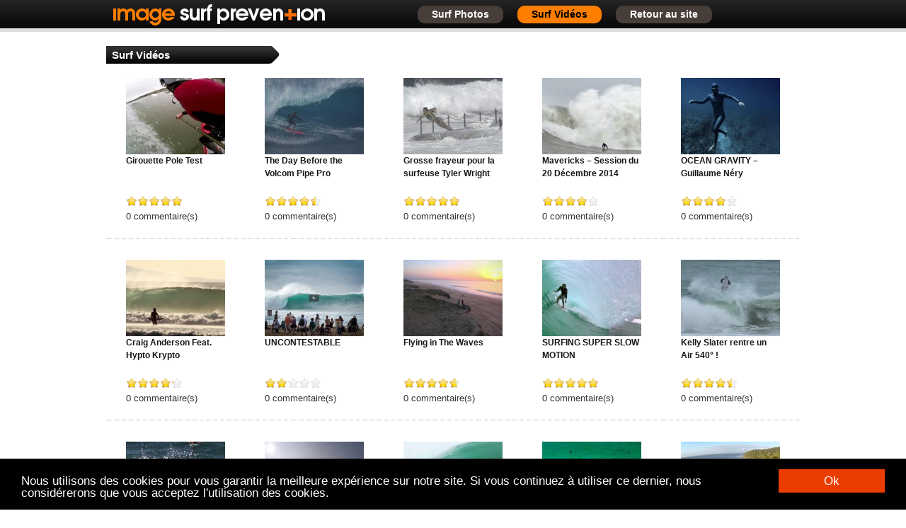

--- FILE ---
content_type: text/html; charset=UTF-8
request_url: https://image.surf-prevention.com/categorie/surf-videos/page/2/
body_size: 8078
content:
<!DOCTYPE html PUBLIC "-//W3C//DTD XHTML 1.0 Transitional//EN""http://www.w3.org/TR/xhtml1/DTD/xhtml1-transitional.dtd">

<html xmlns="http://www.w3.org/1999/xhtml" lang="fr-FR";fb="http://ogp.me/ns/fb#">
<head profile="http://gmpg.org/xfn/11">

    <meta http-equiv="Content-Type" content="text/html; charset=UTF-8"/>
    <title>Surf Vidéos Archives - Page 2 sur 7 - Video Surf PreventionLes meilleures videos de surf</title><link rel="stylesheet" href="https://image.surf-prevention.com/wp-content/cache/min/1/0f0df119afaa7696a4dd5a777592c517.css" media="all" data-minify="1" />
    

    <link rel="pingback" href="https://image.surf-prevention.com/xmlrpc.php"/>

    <link rel="shortcut icon" type="image/png" href="https://image.surf-prevention.com/wp-content/themes/surf-image/favicon.png"/>

    <!--gestion arrondi ie7 et ie8-->
    <!--[if lte IE 8]>
    <script type="text/javascript" src="https://image.surf-prevention.com/wp-content/themes/surf-image/js/roundies.js"></script><![endif]-->

    <!--[if lte IE 7]>
    <link rel="stylesheet" href="https://image.surf-prevention.com/wp-content/themes/surf-image/style-ie7.css" type="text/css" media="screen"/>
    <![endif]-->

    <!--google +1-->
    

    <!--facebook-->
    <div id="fb-root"></div>
    

    <!--google analitycs-->
    <script type="text/javascript">

        var _gaq = _gaq || [];
        _gaq.push(['_setAccount', 'UA-415112-9']);
        _gaq.push(['_trackPageview']);

        (function () {
            var ga = document.createElement('script');
            ga.type = 'text/javascript';
            ga.async = true;
            ga.src = ('https:' == document.location.protocol ? 'https://ssl' : 'http://www') + '.google-analytics.com/ga.js';
            var s = document.getElementsByTagName('script')[0];
            s.parentNode.insertBefore(ga, s);
        })();

    </script>
    <meta name='robots' content='index, follow, max-image-preview:large, max-snippet:-1, max-video-preview:-1' />

	<!-- This site is optimized with the Yoast SEO plugin v19.2 - https://yoast.com/wordpress/plugins/seo/ -->
	<link rel="canonical" href="https://image.surf-prevention.com/categorie/surf-videos/page/2/" />
	<link rel="prev" href="https://image.surf-prevention.com/categorie/surf-videos/" />
	<link rel="next" href="https://image.surf-prevention.com/categorie/surf-videos/page/3/" />
	<meta property="og:locale" content="fr_FR" />
	<meta property="og:type" content="article" />
	<meta property="og:title" content="Surf Vidéos Archives - Page 2 sur 7 - Video Surf Prevention" />
	<meta property="og:url" content="https://image.surf-prevention.com/categorie/surf-videos/" />
	<meta property="og:site_name" content="Video Surf Prevention" />
	<meta name="twitter:card" content="summary" />
	<meta name="twitter:site" content="@surfprevention" />
	<script type="application/ld+json" class="yoast-schema-graph">{"@context":"https://schema.org","@graph":[{"@type":"WebSite","@id":"https://image.surf-prevention.com/#website","url":"https://image.surf-prevention.com/","name":"Video Surf Prevention","description":"Les meilleures videos de surf","potentialAction":[{"@type":"SearchAction","target":{"@type":"EntryPoint","urlTemplate":"https://image.surf-prevention.com/?s={search_term_string}"},"query-input":"required name=search_term_string"}],"inLanguage":"fr-FR"},{"@type":"CollectionPage","@id":"https://image.surf-prevention.com/categorie/surf-videos/page/2/#webpage","url":"https://image.surf-prevention.com/categorie/surf-videos/page/2/","name":"Surf Vidéos Archives - Page 2 sur 7 - Video Surf Prevention","isPartOf":{"@id":"https://image.surf-prevention.com/#website"},"breadcrumb":{"@id":"https://image.surf-prevention.com/categorie/surf-videos/page/2/#breadcrumb"},"inLanguage":"fr-FR","potentialAction":[{"@type":"ReadAction","target":["https://image.surf-prevention.com/categorie/surf-videos/page/2/"]}]},{"@type":"BreadcrumbList","@id":"https://image.surf-prevention.com/categorie/surf-videos/page/2/#breadcrumb","itemListElement":[{"@type":"ListItem","position":1,"name":"Accueil","item":"https://image.surf-prevention.com/"},{"@type":"ListItem","position":2,"name":"Surf Vidéos"}]}]}</script>
	<!-- / Yoast SEO plugin. -->


<link rel='dns-prefetch' href='//s.w.org' />

<link rel="alternate" type="application/rss+xml" title="Video Surf Prevention &raquo; Flux de la catégorie Surf Vidéos" href="https://image.surf-prevention.com/categorie/surf-videos/feed/" />

<style type="text/css">
img.wp-smiley,
img.emoji {
	display: inline !important;
	border: none !important;
	box-shadow: none !important;
	height: 1em !important;
	width: 1em !important;
	margin: 0 0.07em !important;
	vertical-align: -0.1em !important;
	background: none !important;
	padding: 0 !important;
}
</style>
	<link rel='stylesheet' id='gdsr_style_main-css'  href='https://image.surf-prevention.com/wp-content/plugins/gd-star-rating/css/gdsr.css.php?t=1338542295&#038;s=a05i05m20k20c05r05%23121620243046%23121620243240%23s1pchristmas%23s1pcrystal%23s1pdarkness%23s1poxygen%23s1goxygen_gif%23s1pplain%23s1ppumpkin%23s1psoft%23s1pstarrating%23s1pstarscape%23t1pclassical%23t1pstarrating%23t1gstarrating_gif%23lsgflower%23lsgradar&#038;o=off&#038;ver=1.9.17' type='text/css' media='all' />


<style id='global-styles-inline-css' type='text/css'>
body{--wp--preset--color--black: #000000;--wp--preset--color--cyan-bluish-gray: #abb8c3;--wp--preset--color--white: #ffffff;--wp--preset--color--pale-pink: #f78da7;--wp--preset--color--vivid-red: #cf2e2e;--wp--preset--color--luminous-vivid-orange: #ff6900;--wp--preset--color--luminous-vivid-amber: #fcb900;--wp--preset--color--light-green-cyan: #7bdcb5;--wp--preset--color--vivid-green-cyan: #00d084;--wp--preset--color--pale-cyan-blue: #8ed1fc;--wp--preset--color--vivid-cyan-blue: #0693e3;--wp--preset--color--vivid-purple: #9b51e0;--wp--preset--gradient--vivid-cyan-blue-to-vivid-purple: linear-gradient(135deg,rgba(6,147,227,1) 0%,rgb(155,81,224) 100%);--wp--preset--gradient--light-green-cyan-to-vivid-green-cyan: linear-gradient(135deg,rgb(122,220,180) 0%,rgb(0,208,130) 100%);--wp--preset--gradient--luminous-vivid-amber-to-luminous-vivid-orange: linear-gradient(135deg,rgba(252,185,0,1) 0%,rgba(255,105,0,1) 100%);--wp--preset--gradient--luminous-vivid-orange-to-vivid-red: linear-gradient(135deg,rgba(255,105,0,1) 0%,rgb(207,46,46) 100%);--wp--preset--gradient--very-light-gray-to-cyan-bluish-gray: linear-gradient(135deg,rgb(238,238,238) 0%,rgb(169,184,195) 100%);--wp--preset--gradient--cool-to-warm-spectrum: linear-gradient(135deg,rgb(74,234,220) 0%,rgb(151,120,209) 20%,rgb(207,42,186) 40%,rgb(238,44,130) 60%,rgb(251,105,98) 80%,rgb(254,248,76) 100%);--wp--preset--gradient--blush-light-purple: linear-gradient(135deg,rgb(255,206,236) 0%,rgb(152,150,240) 100%);--wp--preset--gradient--blush-bordeaux: linear-gradient(135deg,rgb(254,205,165) 0%,rgb(254,45,45) 50%,rgb(107,0,62) 100%);--wp--preset--gradient--luminous-dusk: linear-gradient(135deg,rgb(255,203,112) 0%,rgb(199,81,192) 50%,rgb(65,88,208) 100%);--wp--preset--gradient--pale-ocean: linear-gradient(135deg,rgb(255,245,203) 0%,rgb(182,227,212) 50%,rgb(51,167,181) 100%);--wp--preset--gradient--electric-grass: linear-gradient(135deg,rgb(202,248,128) 0%,rgb(113,206,126) 100%);--wp--preset--gradient--midnight: linear-gradient(135deg,rgb(2,3,129) 0%,rgb(40,116,252) 100%);--wp--preset--duotone--dark-grayscale: url('#wp-duotone-dark-grayscale');--wp--preset--duotone--grayscale: url('#wp-duotone-grayscale');--wp--preset--duotone--purple-yellow: url('#wp-duotone-purple-yellow');--wp--preset--duotone--blue-red: url('#wp-duotone-blue-red');--wp--preset--duotone--midnight: url('#wp-duotone-midnight');--wp--preset--duotone--magenta-yellow: url('#wp-duotone-magenta-yellow');--wp--preset--duotone--purple-green: url('#wp-duotone-purple-green');--wp--preset--duotone--blue-orange: url('#wp-duotone-blue-orange');--wp--preset--font-size--small: 13px;--wp--preset--font-size--medium: 20px;--wp--preset--font-size--large: 36px;--wp--preset--font-size--x-large: 42px;}.has-black-color{color: var(--wp--preset--color--black) !important;}.has-cyan-bluish-gray-color{color: var(--wp--preset--color--cyan-bluish-gray) !important;}.has-white-color{color: var(--wp--preset--color--white) !important;}.has-pale-pink-color{color: var(--wp--preset--color--pale-pink) !important;}.has-vivid-red-color{color: var(--wp--preset--color--vivid-red) !important;}.has-luminous-vivid-orange-color{color: var(--wp--preset--color--luminous-vivid-orange) !important;}.has-luminous-vivid-amber-color{color: var(--wp--preset--color--luminous-vivid-amber) !important;}.has-light-green-cyan-color{color: var(--wp--preset--color--light-green-cyan) !important;}.has-vivid-green-cyan-color{color: var(--wp--preset--color--vivid-green-cyan) !important;}.has-pale-cyan-blue-color{color: var(--wp--preset--color--pale-cyan-blue) !important;}.has-vivid-cyan-blue-color{color: var(--wp--preset--color--vivid-cyan-blue) !important;}.has-vivid-purple-color{color: var(--wp--preset--color--vivid-purple) !important;}.has-black-background-color{background-color: var(--wp--preset--color--black) !important;}.has-cyan-bluish-gray-background-color{background-color: var(--wp--preset--color--cyan-bluish-gray) !important;}.has-white-background-color{background-color: var(--wp--preset--color--white) !important;}.has-pale-pink-background-color{background-color: var(--wp--preset--color--pale-pink) !important;}.has-vivid-red-background-color{background-color: var(--wp--preset--color--vivid-red) !important;}.has-luminous-vivid-orange-background-color{background-color: var(--wp--preset--color--luminous-vivid-orange) !important;}.has-luminous-vivid-amber-background-color{background-color: var(--wp--preset--color--luminous-vivid-amber) !important;}.has-light-green-cyan-background-color{background-color: var(--wp--preset--color--light-green-cyan) !important;}.has-vivid-green-cyan-background-color{background-color: var(--wp--preset--color--vivid-green-cyan) !important;}.has-pale-cyan-blue-background-color{background-color: var(--wp--preset--color--pale-cyan-blue) !important;}.has-vivid-cyan-blue-background-color{background-color: var(--wp--preset--color--vivid-cyan-blue) !important;}.has-vivid-purple-background-color{background-color: var(--wp--preset--color--vivid-purple) !important;}.has-black-border-color{border-color: var(--wp--preset--color--black) !important;}.has-cyan-bluish-gray-border-color{border-color: var(--wp--preset--color--cyan-bluish-gray) !important;}.has-white-border-color{border-color: var(--wp--preset--color--white) !important;}.has-pale-pink-border-color{border-color: var(--wp--preset--color--pale-pink) !important;}.has-vivid-red-border-color{border-color: var(--wp--preset--color--vivid-red) !important;}.has-luminous-vivid-orange-border-color{border-color: var(--wp--preset--color--luminous-vivid-orange) !important;}.has-luminous-vivid-amber-border-color{border-color: var(--wp--preset--color--luminous-vivid-amber) !important;}.has-light-green-cyan-border-color{border-color: var(--wp--preset--color--light-green-cyan) !important;}.has-vivid-green-cyan-border-color{border-color: var(--wp--preset--color--vivid-green-cyan) !important;}.has-pale-cyan-blue-border-color{border-color: var(--wp--preset--color--pale-cyan-blue) !important;}.has-vivid-cyan-blue-border-color{border-color: var(--wp--preset--color--vivid-cyan-blue) !important;}.has-vivid-purple-border-color{border-color: var(--wp--preset--color--vivid-purple) !important;}.has-vivid-cyan-blue-to-vivid-purple-gradient-background{background: var(--wp--preset--gradient--vivid-cyan-blue-to-vivid-purple) !important;}.has-light-green-cyan-to-vivid-green-cyan-gradient-background{background: var(--wp--preset--gradient--light-green-cyan-to-vivid-green-cyan) !important;}.has-luminous-vivid-amber-to-luminous-vivid-orange-gradient-background{background: var(--wp--preset--gradient--luminous-vivid-amber-to-luminous-vivid-orange) !important;}.has-luminous-vivid-orange-to-vivid-red-gradient-background{background: var(--wp--preset--gradient--luminous-vivid-orange-to-vivid-red) !important;}.has-very-light-gray-to-cyan-bluish-gray-gradient-background{background: var(--wp--preset--gradient--very-light-gray-to-cyan-bluish-gray) !important;}.has-cool-to-warm-spectrum-gradient-background{background: var(--wp--preset--gradient--cool-to-warm-spectrum) !important;}.has-blush-light-purple-gradient-background{background: var(--wp--preset--gradient--blush-light-purple) !important;}.has-blush-bordeaux-gradient-background{background: var(--wp--preset--gradient--blush-bordeaux) !important;}.has-luminous-dusk-gradient-background{background: var(--wp--preset--gradient--luminous-dusk) !important;}.has-pale-ocean-gradient-background{background: var(--wp--preset--gradient--pale-ocean) !important;}.has-electric-grass-gradient-background{background: var(--wp--preset--gradient--electric-grass) !important;}.has-midnight-gradient-background{background: var(--wp--preset--gradient--midnight) !important;}.has-small-font-size{font-size: var(--wp--preset--font-size--small) !important;}.has-medium-font-size{font-size: var(--wp--preset--font-size--medium) !important;}.has-large-font-size{font-size: var(--wp--preset--font-size--large) !important;}.has-x-large-font-size{font-size: var(--wp--preset--font-size--x-large) !important;}
</style>




<link rel="https://api.w.org/" href="https://image.surf-prevention.com/wp-json/" /><link rel="alternate" type="application/json" href="https://image.surf-prevention.com/wp-json/wp/v2/categories/4" /><link rel="EditURI" type="application/rsd+xml" title="RSD" href="https://image.surf-prevention.com/xmlrpc.php?rsd" />
<link rel="wlwmanifest" type="application/wlwmanifest+xml" href="https://image.surf-prevention.com/wp-includes/wlwmanifest.xml" /> 
<meta name="generator" content="WordPress 6.0.11" />
<script type="text/javascript">
//<![CDATA[
var gdsr_cnst_nonce = "f2b2e9669d";
var gdsr_cnst_ajax = "https://image.surf-prevention.com/wp-content/plugins/gd-star-rating/ajax.php";
var gdsr_cnst_button = 1;
var gdsr_cnst_cache = 0;
// ]]>
</script>
<!--[if IE]><style type="text/css">.ratemulti .starsbar .gdcurrent { -ms-filter:"progid:DXImageTransform.Microsoft.Alpha(Opacity=70)"; filter: alpha(opacity=70); }</style><![endif]-->
		<style type="text/css" id="wp-custom-css">
			#nav-below .nav-next {
float: right;
width: initial;
}

#nav-below .nav-next .bouton-suiv {
background-position-x: 99%;
}		</style>
		

    <style>
        .cc_container .cc_btn, .cc_container .cc_btn:visited {
            color: #FFF !important;
            background-color: #eb3d00 !important;
            border-radius: 0px !important;
            -webkit-border-radius: 0px !important;
        }

        .cc_container {
            background: #000;
        }
    </style>

    
    


</head>

<body>

<!--top-->
<div id="top">

    <!--banner-->
    <div id="banner">
        <div id="banner-logo">
            <a href="https://image.surf-prevention.com"><img src="https://image.surf-prevention.com/wp-content/themes/surf-image/images/logo.gif"/></a>
        </div>

        <div id="banner-menu">
            <ul>
                
                <li >
                    <a href="https://image.surf-prevention.com/categorie/surf-photos/">Surf Photos</a></li>

                <li class="current_page_item" >
                    <a href="https://image.surf-prevention.com/categorie/surf-videos/">Surf Vid&eacute;os</a></li>
                
                <li><a href="https://surf-prevention.com">Retour au site</a></li>

            </ul>

            <!--<div class="menu-top-container"><ul id="menu-top" class="menu"><li id="menu-item-24" class="menu-item menu-item-type-taxonomy menu-item-object-category menu-item-24"><a href="https://image.surf-prevention.com/categorie/surf-photos/">Surf Photos</a></li>
<li id="menu-item-25" class="menu-item menu-item-type-taxonomy menu-item-object-category current-menu-item menu-item-25"><a href="https://image.surf-prevention.com/categorie/surf-videos/" aria-current="page">Surf Vidéos</a></li>
</ul></div>-->
        </div>


        <!--<div id="banner-retour-site">
            <div class="menu-site-container"><ul id="menu-site" class="menu"><li id="menu-item-26" class="menu-item menu-item-type-custom menu-item-object-custom menu-item-26"><a href="http://surf-prevention.com">Retour au site</a></li>
</ul></div> 
        </div>-->

        <div class="cleared"></div>
    </div>
    <!--banner-->

    <div class="cleared"></div>
</div>
<!--top-->

<div id="top_pub">

    <script async src="//"></script>
    <!-- Responsive sidebar -->
    <ins class="adsbygoogle"
         style="display:block"
         data-ad-client="ca-pub-4566670089688526"
         data-ad-slot="6889513730"
         data-ad-format="auto"></ins>
    <script>
        (adsbygoogle = window.adsbygoogle || []).push({});
    </script>

</div>


<!--page-->
<div id="page">
		<!--videoplus-->
		<div class="video-photo">
        
        <h2>Surf Vid&eacute;os</h2>
		        <ul>
			                
			                
			 
                
			<li>
                <a href="https://image.surf-prevention.com/surf-videos/girouette-pole-test/"><img width="140" height="108" src="https://image.surf-prevention.com/wp-content/uploads/2015/02/hugues-oyarzabal-hendaye-140x108.jpg" class="attachment-post-thumbnail size-post-thumbnail wp-post-image" alt="" /></a>
                <h3><a href="https://image.surf-prevention.com/surf-videos/girouette-pole-test/">Girouette Pole Test</a></h3>
                
                    <div style="display: none">VN:F [1.9.17_1161]</div><div class="ratingblock "><div class="ratingheader ">Je vote</div><div class="ratingstars "><div id="article_rater_873" class="ratepost gdsr-oxygen gdsr-size-16"><div class="starsbar gdsr-size-16"><div class="gdouter gdheight"><div id="gdr_vote_a873" style="width: 80px;" class="gdinner gdheight"></div><div id="gdr_stars_a873" class="gdsr_rating_as"><a id="gdsrX873X5X0XaXarticle_rater_873Xarticle_loader_873X10X16" title="5 / 5" class="s5" rel="nofollow"></a><a id="gdsrX873X4X0XaXarticle_rater_873Xarticle_loader_873X10X16" title="4 / 5" class="s4" rel="nofollow"></a><a id="gdsrX873X3X0XaXarticle_rater_873Xarticle_loader_873X10X16" title="3 / 5" class="s3" rel="nofollow"></a><a id="gdsrX873X2X0XaXarticle_rater_873Xarticle_loader_873X10X16" title="2 / 5" class="s2" rel="nofollow"></a><a id="gdsrX873X1X0XaXarticle_rater_873Xarticle_loader_873X10X16" title="1 / 5" class="s1" rel="nofollow"></a></div></div></div></div><div id="article_loader_873" style="display: none; width: 80px " class="ratingloaderarticle"><div class="loader radar " style="height: 16px"><div class="loaderinner">merci de patienter...</div></div></div></div><div class="ratingtext "><div id="gdr_text_a873">Rating: 5.0/<strong>5</strong> (2 votes cast)</div></div></div>                    
                                        <!--<fb:comments-count href=https://image.surf-prevention.com/surf-videos/girouette-pole-test/></fb:comments-count>-->0 commentaire(s)

			            </li>      
                        
			                
			 
                
			<li>
                <a href="https://image.surf-prevention.com/surf-videos/day-before-volcom-pipe-pro/"><img width="140" height="108" src="https://image.surf-prevention.com/wp-content/uploads/2015/01/mark-healey-pipeline-140x108.jpg" class="attachment-post-thumbnail size-post-thumbnail wp-post-image" alt="" loading="lazy" /></a>
                <h3><a href="https://image.surf-prevention.com/surf-videos/day-before-volcom-pipe-pro/">The Day Before the Volcom Pipe Pro</a></h3>
                
                    <div style="display: none">VN:F [1.9.17_1161]</div><div class="ratingblock "><div class="ratingheader ">Je vote</div><div class="ratingstars "><div id="article_rater_866" class="ratepost gdsr-oxygen gdsr-size-16"><div class="starsbar gdsr-size-16"><div class="gdouter gdheight"><div id="gdr_vote_a866" style="width: 72px;" class="gdinner gdheight"></div><div id="gdr_stars_a866" class="gdsr_rating_as"><a id="gdsrX866X5X0XaXarticle_rater_866Xarticle_loader_866X10X16" title="5 / 5" class="s5" rel="nofollow"></a><a id="gdsrX866X4X0XaXarticle_rater_866Xarticle_loader_866X10X16" title="4 / 5" class="s4" rel="nofollow"></a><a id="gdsrX866X3X0XaXarticle_rater_866Xarticle_loader_866X10X16" title="3 / 5" class="s3" rel="nofollow"></a><a id="gdsrX866X2X0XaXarticle_rater_866Xarticle_loader_866X10X16" title="2 / 5" class="s2" rel="nofollow"></a><a id="gdsrX866X1X0XaXarticle_rater_866Xarticle_loader_866X10X16" title="1 / 5" class="s1" rel="nofollow"></a></div></div></div></div><div id="article_loader_866" style="display: none; width: 80px " class="ratingloaderarticle"><div class="loader radar " style="height: 16px"><div class="loaderinner">merci de patienter...</div></div></div></div><div class="ratingtext "><div id="gdr_text_a866">Rating: 4.5/<strong>5</strong> (2 votes cast)</div></div></div>                    
                                        <!--<fb:comments-count href=https://image.surf-prevention.com/surf-videos/day-before-volcom-pipe-pro/></fb:comments-count>-->0 commentaire(s)

			            </li>      
                        
			                
			 
                
			<li>
                <a href="https://image.surf-prevention.com/surf-videos/tyler-wright-accident/"><img width="140" height="108" src="https://image.surf-prevention.com/wp-content/uploads/2015/01/tyler-wright-accident-140x108.jpg" class="attachment-post-thumbnail size-post-thumbnail wp-post-image" alt="" loading="lazy" /></a>
                <h3><a href="https://image.surf-prevention.com/surf-videos/tyler-wright-accident/">Grosse frayeur pour la surfeuse Tyler Wright</a></h3>
                
                    <div style="display: none">VN:F [1.9.17_1161]</div><div class="ratingblock "><div class="ratingheader ">Je vote</div><div class="ratingstars "><div id="article_rater_858" class="ratepost gdsr-oxygen gdsr-size-16"><div class="starsbar gdsr-size-16"><div class="gdouter gdheight"><div id="gdr_vote_a858" style="width: 80px;" class="gdinner gdheight"></div><div id="gdr_stars_a858" class="gdsr_rating_as"><a id="gdsrX858X5X0XaXarticle_rater_858Xarticle_loader_858X10X16" title="5 / 5" class="s5" rel="nofollow"></a><a id="gdsrX858X4X0XaXarticle_rater_858Xarticle_loader_858X10X16" title="4 / 5" class="s4" rel="nofollow"></a><a id="gdsrX858X3X0XaXarticle_rater_858Xarticle_loader_858X10X16" title="3 / 5" class="s3" rel="nofollow"></a><a id="gdsrX858X2X0XaXarticle_rater_858Xarticle_loader_858X10X16" title="2 / 5" class="s2" rel="nofollow"></a><a id="gdsrX858X1X0XaXarticle_rater_858Xarticle_loader_858X10X16" title="1 / 5" class="s1" rel="nofollow"></a></div></div></div></div><div id="article_loader_858" style="display: none; width: 80px " class="ratingloaderarticle"><div class="loader radar " style="height: 16px"><div class="loaderinner">merci de patienter...</div></div></div></div><div class="ratingtext "><div id="gdr_text_a858">Rating: 5.0/<strong>5</strong> (1 vote cast)</div></div></div>                    
                                        <!--<fb:comments-count href=https://image.surf-prevention.com/surf-videos/tyler-wright-accident/></fb:comments-count>-->0 commentaire(s)

			            </li>      
                        
			                
			 
                
			<li>
                <a href="https://image.surf-prevention.com/surf-videos/mavericks-session-du-samedi-20-decembre-2014/"><img width="140" height="108" src="https://image.surf-prevention.com/wp-content/uploads/2014/12/surfing-giant-mavericks2-140x108.jpg" class="attachment-post-thumbnail size-post-thumbnail wp-post-image" alt="" loading="lazy" /></a>
                <h3><a href="https://image.surf-prevention.com/surf-videos/mavericks-session-du-samedi-20-decembre-2014/">Mavericks &#8211; Session du 20 Décembre 2014</a></h3>
                
                    <div style="display: none">VN:F [1.9.17_1161]</div><div class="ratingblock "><div class="ratingheader ">Je vote</div><div class="ratingstars "><div id="article_rater_852" class="ratepost gdsr-oxygen gdsr-size-16"><div class="starsbar gdsr-size-16"><div class="gdouter gdheight"><div id="gdr_vote_a852" style="width: 64px;" class="gdinner gdheight"></div><div id="gdr_stars_a852" class="gdsr_rating_as"><a id="gdsrX852X5X0XaXarticle_rater_852Xarticle_loader_852X10X16" title="5 / 5" class="s5" rel="nofollow"></a><a id="gdsrX852X4X0XaXarticle_rater_852Xarticle_loader_852X10X16" title="4 / 5" class="s4" rel="nofollow"></a><a id="gdsrX852X3X0XaXarticle_rater_852Xarticle_loader_852X10X16" title="3 / 5" class="s3" rel="nofollow"></a><a id="gdsrX852X2X0XaXarticle_rater_852Xarticle_loader_852X10X16" title="2 / 5" class="s2" rel="nofollow"></a><a id="gdsrX852X1X0XaXarticle_rater_852Xarticle_loader_852X10X16" title="1 / 5" class="s1" rel="nofollow"></a></div></div></div></div><div id="article_loader_852" style="display: none; width: 80px " class="ratingloaderarticle"><div class="loader radar " style="height: 16px"><div class="loaderinner">merci de patienter...</div></div></div></div><div class="ratingtext "><div id="gdr_text_a852">Rating: 4.0/<strong>5</strong> (2 votes cast)</div></div></div>                    
                                        <!--<fb:comments-count href=https://image.surf-prevention.com/surf-videos/mavericks-session-du-samedi-20-decembre-2014/></fb:comments-count>-->0 commentaire(s)

			            </li>      
                        
			                
			 
                
			<li>
                <a href="https://image.surf-prevention.com/surf-videos/ocean-gravity-guillaume-nery/"><img width="140" height="108" src="https://image.surf-prevention.com/wp-content/uploads/2014/12/ocean-gravity-guillaume-nery-140x108.jpg" class="attachment-post-thumbnail size-post-thumbnail wp-post-image" alt="" loading="lazy" /></a>
                <h3><a href="https://image.surf-prevention.com/surf-videos/ocean-gravity-guillaume-nery/">OCEAN GRAVITY &#8211; Guillaume Néry</a></h3>
                
                    <div style="display: none">VN:F [1.9.17_1161]</div><div class="ratingblock "><div class="ratingheader ">Je vote</div><div class="ratingstars "><div id="article_rater_848" class="ratepost gdsr-oxygen gdsr-size-16"><div class="starsbar gdsr-size-16"><div class="gdouter gdheight"><div id="gdr_vote_a848" style="width: 64px;" class="gdinner gdheight"></div><div id="gdr_stars_a848" class="gdsr_rating_as"><a id="gdsrX848X5X0XaXarticle_rater_848Xarticle_loader_848X10X16" title="5 / 5" class="s5" rel="nofollow"></a><a id="gdsrX848X4X0XaXarticle_rater_848Xarticle_loader_848X10X16" title="4 / 5" class="s4" rel="nofollow"></a><a id="gdsrX848X3X0XaXarticle_rater_848Xarticle_loader_848X10X16" title="3 / 5" class="s3" rel="nofollow"></a><a id="gdsrX848X2X0XaXarticle_rater_848Xarticle_loader_848X10X16" title="2 / 5" class="s2" rel="nofollow"></a><a id="gdsrX848X1X0XaXarticle_rater_848Xarticle_loader_848X10X16" title="1 / 5" class="s1" rel="nofollow"></a></div></div></div></div><div id="article_loader_848" style="display: none; width: 80px " class="ratingloaderarticle"><div class="loader radar " style="height: 16px"><div class="loaderinner">merci de patienter...</div></div></div></div><div class="ratingtext "><div id="gdr_text_a848">Rating: 4.0/<strong>5</strong> (2 votes cast)</div></div></div>                    
                                        <!--<fb:comments-count href=https://image.surf-prevention.com/surf-videos/ocean-gravity-guillaume-nery/></fb:comments-count>-->0 commentaire(s)

			            </li>      
                        
			                
			
				</ul>
				<div class="cleared"></div>
				
				<div class="sep-video-photo"></div> 
				<ul>           
				 
                
			<li>
                <a href="https://image.surf-prevention.com/surf-videos/craig-anderson-feat-hypto-krypto/"><img width="140" height="108" src="https://image.surf-prevention.com/wp-content/uploads/2014/12/craig-anderson-surfer-140x108.jpg" class="attachment-post-thumbnail size-post-thumbnail wp-post-image" alt="" loading="lazy" /></a>
                <h3><a href="https://image.surf-prevention.com/surf-videos/craig-anderson-feat-hypto-krypto/">Craig Anderson Feat. Hypto Krypto</a></h3>
                
                    <div style="display: none">VN:F [1.9.17_1161]</div><div class="ratingblock "><div class="ratingheader ">Je vote</div><div class="ratingstars "><div id="article_rater_844" class="ratepost gdsr-oxygen gdsr-size-16"><div class="starsbar gdsr-size-16"><div class="gdouter gdheight"><div id="gdr_vote_a844" style="width: 67.2px;" class="gdinner gdheight"></div><div id="gdr_stars_a844" class="gdsr_rating_as"><a id="gdsrX844X5X0XaXarticle_rater_844Xarticle_loader_844X10X16" title="5 / 5" class="s5" rel="nofollow"></a><a id="gdsrX844X4X0XaXarticle_rater_844Xarticle_loader_844X10X16" title="4 / 5" class="s4" rel="nofollow"></a><a id="gdsrX844X3X0XaXarticle_rater_844Xarticle_loader_844X10X16" title="3 / 5" class="s3" rel="nofollow"></a><a id="gdsrX844X2X0XaXarticle_rater_844Xarticle_loader_844X10X16" title="2 / 5" class="s2" rel="nofollow"></a><a id="gdsrX844X1X0XaXarticle_rater_844Xarticle_loader_844X10X16" title="1 / 5" class="s1" rel="nofollow"></a></div></div></div></div><div id="article_loader_844" style="display: none; width: 80px " class="ratingloaderarticle"><div class="loader radar " style="height: 16px"><div class="loaderinner">merci de patienter...</div></div></div></div><div class="ratingtext "><div id="gdr_text_a844">Rating: 4.2/<strong>5</strong> (5 votes cast)</div></div></div>                    
                                        <!--<fb:comments-count href=https://image.surf-prevention.com/surf-videos/craig-anderson-feat-hypto-krypto/></fb:comments-count>-->0 commentaire(s)

			            </li>      
                        
			                
			 
                
			<li>
                <a href="https://image.surf-prevention.com/surf-videos/uncontestable/"><img width="140" height="108" src="https://image.surf-prevention.com/wp-content/uploads/2014/12/pipeline-uncontestable-140x108.jpg" class="attachment-post-thumbnail size-post-thumbnail wp-post-image" alt="" loading="lazy" /></a>
                <h3><a href="https://image.surf-prevention.com/surf-videos/uncontestable/">UNCONTESTABLE</a></h3>
                
                    <div style="display: none">VN:F [1.9.17_1161]</div><div class="ratingblock "><div class="ratingheader ">Je vote</div><div class="ratingstars "><div id="article_rater_839" class="ratepost gdsr-oxygen gdsr-size-16"><div class="starsbar gdsr-size-16"><div class="gdouter gdheight"><div id="gdr_vote_a839" style="width: 30.628571428571px;" class="gdinner gdheight"></div><div id="gdr_stars_a839" class="gdsr_rating_as"><a id="gdsrX839X5X0XaXarticle_rater_839Xarticle_loader_839X10X16" title="5 / 5" class="s5" rel="nofollow"></a><a id="gdsrX839X4X0XaXarticle_rater_839Xarticle_loader_839X10X16" title="4 / 5" class="s4" rel="nofollow"></a><a id="gdsrX839X3X0XaXarticle_rater_839Xarticle_loader_839X10X16" title="3 / 5" class="s3" rel="nofollow"></a><a id="gdsrX839X2X0XaXarticle_rater_839Xarticle_loader_839X10X16" title="2 / 5" class="s2" rel="nofollow"></a><a id="gdsrX839X1X0XaXarticle_rater_839Xarticle_loader_839X10X16" title="1 / 5" class="s1" rel="nofollow"></a></div></div></div></div><div id="article_loader_839" style="display: none; width: 80px " class="ratingloaderarticle"><div class="loader radar " style="height: 16px"><div class="loaderinner">merci de patienter...</div></div></div></div><div class="ratingtext "><div id="gdr_text_a839">Rating: 1.9/<strong>5</strong> (35 votes cast)</div></div></div>                    
                                        <!--<fb:comments-count href=https://image.surf-prevention.com/surf-videos/uncontestable/></fb:comments-count>-->0 commentaire(s)

			            </li>      
                        
			                
			 
                
			<li>
                <a href="https://image.surf-prevention.com/surf-videos/surf-landes-drone/"><img width="140" height="108" src="https://image.surf-prevention.com/wp-content/uploads/2014/11/session-landes-drone-140x108.jpg" class="attachment-post-thumbnail size-post-thumbnail wp-post-image" alt="" loading="lazy" /></a>
                <h3><a href="https://image.surf-prevention.com/surf-videos/surf-landes-drone/">Flying in The Waves</a></h3>
                
                    <div style="display: none">VN:F [1.9.17_1161]</div><div class="ratingblock "><div class="ratingheader ">Je vote</div><div class="ratingstars "><div id="article_rater_835" class="ratepost gdsr-oxygen gdsr-size-16"><div class="starsbar gdsr-size-16"><div class="gdouter gdheight"><div id="gdr_vote_a835" style="width: 74.666666666667px;" class="gdinner gdheight"></div><div id="gdr_stars_a835" class="gdsr_rating_as"><a id="gdsrX835X5X0XaXarticle_rater_835Xarticle_loader_835X10X16" title="5 / 5" class="s5" rel="nofollow"></a><a id="gdsrX835X4X0XaXarticle_rater_835Xarticle_loader_835X10X16" title="4 / 5" class="s4" rel="nofollow"></a><a id="gdsrX835X3X0XaXarticle_rater_835Xarticle_loader_835X10X16" title="3 / 5" class="s3" rel="nofollow"></a><a id="gdsrX835X2X0XaXarticle_rater_835Xarticle_loader_835X10X16" title="2 / 5" class="s2" rel="nofollow"></a><a id="gdsrX835X1X0XaXarticle_rater_835Xarticle_loader_835X10X16" title="1 / 5" class="s1" rel="nofollow"></a></div></div></div></div><div id="article_loader_835" style="display: none; width: 80px " class="ratingloaderarticle"><div class="loader radar " style="height: 16px"><div class="loaderinner">merci de patienter...</div></div></div></div><div class="ratingtext "><div id="gdr_text_a835">Rating: 4.7/<strong>5</strong> (3 votes cast)</div></div></div>                    
                                        <!--<fb:comments-count href=https://image.surf-prevention.com/surf-videos/surf-landes-drone/></fb:comments-count>-->0 commentaire(s)

			            </li>      
                        
			                
			 
                
			<li>
                <a href="https://image.surf-prevention.com/surf-videos/surfing-super-slow-motion/"><img width="140" height="108" src="https://image.surf-prevention.com/wp-content/uploads/2014/10/surfing-1000-frames-per-second-140x108.jpg" class="attachment-post-thumbnail size-post-thumbnail wp-post-image" alt="" loading="lazy" /></a>
                <h3><a href="https://image.surf-prevention.com/surf-videos/surfing-super-slow-motion/">SURFING SUPER SLOW MOTION</a></h3>
                
                    <div style="display: none">VN:F [1.9.17_1161]</div><div class="ratingblock "><div class="ratingheader ">Je vote</div><div class="ratingstars "><div id="article_rater_829" class="ratepost gdsr-oxygen gdsr-size-16"><div class="starsbar gdsr-size-16"><div class="gdouter gdheight"><div id="gdr_vote_a829" style="width: 80px;" class="gdinner gdheight"></div><div id="gdr_stars_a829" class="gdsr_rating_as"><a id="gdsrX829X5X0XaXarticle_rater_829Xarticle_loader_829X10X16" title="5 / 5" class="s5" rel="nofollow"></a><a id="gdsrX829X4X0XaXarticle_rater_829Xarticle_loader_829X10X16" title="4 / 5" class="s4" rel="nofollow"></a><a id="gdsrX829X3X0XaXarticle_rater_829Xarticle_loader_829X10X16" title="3 / 5" class="s3" rel="nofollow"></a><a id="gdsrX829X2X0XaXarticle_rater_829Xarticle_loader_829X10X16" title="2 / 5" class="s2" rel="nofollow"></a><a id="gdsrX829X1X0XaXarticle_rater_829Xarticle_loader_829X10X16" title="1 / 5" class="s1" rel="nofollow"></a></div></div></div></div><div id="article_loader_829" style="display: none; width: 80px " class="ratingloaderarticle"><div class="loader radar " style="height: 16px"><div class="loaderinner">merci de patienter...</div></div></div></div><div class="ratingtext "><div id="gdr_text_a829">Rating: 5.0/<strong>5</strong> (1 vote cast)</div></div></div>                    
                                        <!--<fb:comments-count href=https://image.surf-prevention.com/surf-videos/surfing-super-slow-motion/></fb:comments-count>-->0 commentaire(s)

			            </li>      
                        
			                
			 
                
			<li>
                <a href="https://image.surf-prevention.com/surf-videos/kelly-slater-540/"><img width="140" height="108" src="https://image.surf-prevention.com/wp-content/uploads/2014/10/kelly-slater-540-140x108.jpg" class="attachment-post-thumbnail size-post-thumbnail wp-post-image" alt="" loading="lazy" /></a>
                <h3><a href="https://image.surf-prevention.com/surf-videos/kelly-slater-540/">Kelly Slater rentre un Air 540° !</a></h3>
                
                    <div style="display: none">VN:F [1.9.17_1161]</div><div class="ratingblock "><div class="ratingheader ">Je vote</div><div class="ratingstars "><div id="article_rater_825" class="ratepost gdsr-oxygen gdsr-size-16"><div class="starsbar gdsr-size-16"><div class="gdouter gdheight"><div id="gdr_vote_a825" style="width: 72px;" class="gdinner gdheight"></div><div id="gdr_stars_a825" class="gdsr_rating_as"><a id="gdsrX825X5X0XaXarticle_rater_825Xarticle_loader_825X10X16" title="5 / 5" class="s5" rel="nofollow"></a><a id="gdsrX825X4X0XaXarticle_rater_825Xarticle_loader_825X10X16" title="4 / 5" class="s4" rel="nofollow"></a><a id="gdsrX825X3X0XaXarticle_rater_825Xarticle_loader_825X10X16" title="3 / 5" class="s3" rel="nofollow"></a><a id="gdsrX825X2X0XaXarticle_rater_825Xarticle_loader_825X10X16" title="2 / 5" class="s2" rel="nofollow"></a><a id="gdsrX825X1X0XaXarticle_rater_825Xarticle_loader_825X10X16" title="1 / 5" class="s1" rel="nofollow"></a></div></div></div></div><div id="article_loader_825" style="display: none; width: 80px " class="ratingloaderarticle"><div class="loader radar " style="height: 16px"><div class="loaderinner">merci de patienter...</div></div></div></div><div class="ratingtext "><div id="gdr_text_a825">Rating: 4.5/<strong>5</strong> (2 votes cast)</div></div></div>                    
                                        <!--<fb:comments-count href=https://image.surf-prevention.com/surf-videos/kelly-slater-540/></fb:comments-count>-->0 commentaire(s)

			            </li>      
                        
			                
			
				</ul>
				<div class="cleared"></div>
				
				<div class="sep-video-photo"></div> 
				<ul>           
				 
                
			<li>
                <a href="https://image.surf-prevention.com/surf-videos/cj-hobgood-faceplant/"><img width="140" height="108" src="https://image.surf-prevention.com/wp-content/uploads/2014/10/cj-hobgood-faceplant-140x108.jpg" class="attachment-post-thumbnail size-post-thumbnail wp-post-image" alt="" loading="lazy" /></a>
                <h3><a href="https://image.surf-prevention.com/surf-videos/cj-hobgood-faceplant/">CJ Hobgood Faceplant</a></h3>
                
                    <div style="display: none">VN:F [1.9.17_1161]</div><div class="ratingblock "><div class="ratingheader ">Je vote</div><div class="ratingstars "><div id="article_rater_818" class="ratepost gdsr-oxygen gdsr-size-16"><div class="starsbar gdsr-size-16"><div class="gdouter gdheight"><div id="gdr_vote_a818" style="width: 80px;" class="gdinner gdheight"></div><div id="gdr_stars_a818" class="gdsr_rating_as"><a id="gdsrX818X5X0XaXarticle_rater_818Xarticle_loader_818X10X16" title="5 / 5" class="s5" rel="nofollow"></a><a id="gdsrX818X4X0XaXarticle_rater_818Xarticle_loader_818X10X16" title="4 / 5" class="s4" rel="nofollow"></a><a id="gdsrX818X3X0XaXarticle_rater_818Xarticle_loader_818X10X16" title="3 / 5" class="s3" rel="nofollow"></a><a id="gdsrX818X2X0XaXarticle_rater_818Xarticle_loader_818X10X16" title="2 / 5" class="s2" rel="nofollow"></a><a id="gdsrX818X1X0XaXarticle_rater_818Xarticle_loader_818X10X16" title="1 / 5" class="s1" rel="nofollow"></a></div></div></div></div><div id="article_loader_818" style="display: none; width: 80px " class="ratingloaderarticle"><div class="loader radar " style="height: 16px"><div class="loaderinner">merci de patienter...</div></div></div></div><div class="ratingtext "><div id="gdr_text_a818">Rating: 5.0/<strong>5</strong> (1 vote cast)</div></div></div>                    
                                        <!--<fb:comments-count href=https://image.surf-prevention.com/surf-videos/cj-hobgood-faceplant/></fb:comments-count>-->0 commentaire(s)

			            </li>      
                        
			                
			 
                
			<li>
                <a href="https://image.surf-prevention.com/surf-videos/john-john-florence-workout/"><img width="140" height="108" src="https://image.surf-prevention.com/wp-content/uploads/2014/09/john-john-florence-shore-break-140x108.jpg" class="attachment-post-thumbnail size-post-thumbnail wp-post-image" alt="" loading="lazy" /></a>
                <h3><a href="https://image.surf-prevention.com/surf-videos/john-john-florence-workout/">Entraînement de JJF dans le Shore Break</a></h3>
                
                    <div style="display: none">VN:F [1.9.17_1161]</div><div class="ratingblock "><div class="ratingheader ">Je vote</div><div class="ratingstars "><div id="article_rater_815" class="ratepost gdsr-oxygen gdsr-size-16"><div class="starsbar gdsr-size-16"><div class="gdouter gdheight"><div id="gdr_vote_a815" style="width: 80px;" class="gdinner gdheight"></div><div id="gdr_stars_a815" class="gdsr_rating_as"><a id="gdsrX815X5X0XaXarticle_rater_815Xarticle_loader_815X10X16" title="5 / 5" class="s5" rel="nofollow"></a><a id="gdsrX815X4X0XaXarticle_rater_815Xarticle_loader_815X10X16" title="4 / 5" class="s4" rel="nofollow"></a><a id="gdsrX815X3X0XaXarticle_rater_815Xarticle_loader_815X10X16" title="3 / 5" class="s3" rel="nofollow"></a><a id="gdsrX815X2X0XaXarticle_rater_815Xarticle_loader_815X10X16" title="2 / 5" class="s2" rel="nofollow"></a><a id="gdsrX815X1X0XaXarticle_rater_815Xarticle_loader_815X10X16" title="1 / 5" class="s1" rel="nofollow"></a></div></div></div></div><div id="article_loader_815" style="display: none; width: 80px " class="ratingloaderarticle"><div class="loader radar " style="height: 16px"><div class="loaderinner">merci de patienter...</div></div></div></div><div class="ratingtext "><div id="gdr_text_a815">Rating: 5.0/<strong>5</strong> (2 votes cast)</div></div></div>                    
                                        <!--<fb:comments-count href=https://image.surf-prevention.com/surf-videos/john-john-florence-workout/></fb:comments-count>-->0 commentaire(s)

			            </li>      
                        
			                
			 
                
			<li>
                <a href="https://image.surf-prevention.com/surf-videos/point-break-2-teahupoo/"><img width="140" height="108" src="https://image.surf-prevention.com/wp-content/uploads/2014/09/point-break-2-teahupoo-140x108.jpg" class="attachment-post-thumbnail size-post-thumbnail wp-post-image" alt="" loading="lazy" /></a>
                <h3><a href="https://image.surf-prevention.com/surf-videos/point-break-2-teahupoo/">Tournage de Point Break 2 à Teahupoo</a></h3>
                
                    <div style="display: none">VN:F [1.9.17_1161]</div><div class="ratingblock "><div class="ratingheader ">Je vote</div><div class="ratingstars "><div id="article_rater_800" class="ratepost gdsr-oxygen gdsr-size-16"><div class="starsbar gdsr-size-16"><div class="gdouter gdheight"><div id="gdr_vote_a800" style="width: 80px;" class="gdinner gdheight"></div><div id="gdr_stars_a800" class="gdsr_rating_as"><a id="gdsrX800X5X0XaXarticle_rater_800Xarticle_loader_800X10X16" title="5 / 5" class="s5" rel="nofollow"></a><a id="gdsrX800X4X0XaXarticle_rater_800Xarticle_loader_800X10X16" title="4 / 5" class="s4" rel="nofollow"></a><a id="gdsrX800X3X0XaXarticle_rater_800Xarticle_loader_800X10X16" title="3 / 5" class="s3" rel="nofollow"></a><a id="gdsrX800X2X0XaXarticle_rater_800Xarticle_loader_800X10X16" title="2 / 5" class="s2" rel="nofollow"></a><a id="gdsrX800X1X0XaXarticle_rater_800Xarticle_loader_800X10X16" title="1 / 5" class="s1" rel="nofollow"></a></div></div></div></div><div id="article_loader_800" style="display: none; width: 80px " class="ratingloaderarticle"><div class="loader radar " style="height: 16px"><div class="loaderinner">merci de patienter...</div></div></div></div><div class="ratingtext "><div id="gdr_text_a800">Rating: 5.0/<strong>5</strong> (1 vote cast)</div></div></div>                    
                                        <!--<fb:comments-count href=https://image.surf-prevention.com/surf-videos/point-break-2-teahupoo/></fb:comments-count>-->0 commentaire(s)

			            </li>      
                        
			                
			 
                
			<li>
                <a href="https://image.surf-prevention.com/surf-videos/requin-marteau-hammerhead-shark-florida/"><img width="140" height="108" src="https://image.surf-prevention.com/wp-content/uploads/2014/09/hammerhead-shark-beach-140x108.jpg" class="attachment-post-thumbnail size-post-thumbnail wp-post-image" alt="" loading="lazy" /></a>
                <h3><a href="https://image.surf-prevention.com/surf-videos/requin-marteau-hammerhead-shark-florida/">Un Requin-Marteau sème la Panique en Floride</a></h3>
                
                    <div style="display: none">VN:F [1.9.17_1161]</div><div class="ratingblock "><div class="ratingheader ">Je vote</div><div class="ratingstars "><div id="article_rater_795" class="ratepost gdsr-oxygen gdsr-size-16"><div class="starsbar gdsr-size-16"><div class="gdouter gdheight"><div id="gdr_vote_a795" style="width: 80px;" class="gdinner gdheight"></div><div id="gdr_stars_a795" class="gdsr_rating_as"><a id="gdsrX795X5X0XaXarticle_rater_795Xarticle_loader_795X10X16" title="5 / 5" class="s5" rel="nofollow"></a><a id="gdsrX795X4X0XaXarticle_rater_795Xarticle_loader_795X10X16" title="4 / 5" class="s4" rel="nofollow"></a><a id="gdsrX795X3X0XaXarticle_rater_795Xarticle_loader_795X10X16" title="3 / 5" class="s3" rel="nofollow"></a><a id="gdsrX795X2X0XaXarticle_rater_795Xarticle_loader_795X10X16" title="2 / 5" class="s2" rel="nofollow"></a><a id="gdsrX795X1X0XaXarticle_rater_795Xarticle_loader_795X10X16" title="1 / 5" class="s1" rel="nofollow"></a></div></div></div></div><div id="article_loader_795" style="display: none; width: 80px " class="ratingloaderarticle"><div class="loader radar " style="height: 16px"><div class="loaderinner">merci de patienter...</div></div></div></div><div class="ratingtext "><div id="gdr_text_a795">Rating: 5.0/<strong>5</strong> (1 vote cast)</div></div></div>                    
                                        <!--<fb:comments-count href=https://image.surf-prevention.com/surf-videos/requin-marteau-hammerhead-shark-florida/></fb:comments-count>-->0 commentaire(s)

			            </li>      
                        
			                
			 
                
			<li>
                <a href="https://image.surf-prevention.com/surf-videos/noosa/"><img width="140" height="108" src="https://image.surf-prevention.com/wp-content/uploads/2014/09/noosa-longboard-140x108.jpg" class="attachment-post-thumbnail size-post-thumbnail wp-post-image" alt="" loading="lazy" /></a>
                <h3><a href="https://image.surf-prevention.com/surf-videos/noosa/">Noosa From Above</a></h3>
                
                    <div style="display: none">VN:F [1.9.17_1161]</div><div class="ratingblock "><div class="ratingheader ">Je vote</div><div class="ratingstars "><div id="article_rater_787" class="ratepost gdsr-oxygen gdsr-size-16"><div class="starsbar gdsr-size-16"><div class="gdouter gdheight"><div id="gdr_vote_a787" style="width: 80px;" class="gdinner gdheight"></div><div id="gdr_stars_a787" class="gdsr_rating_as"><a id="gdsrX787X5X0XaXarticle_rater_787Xarticle_loader_787X10X16" title="5 / 5" class="s5" rel="nofollow"></a><a id="gdsrX787X4X0XaXarticle_rater_787Xarticle_loader_787X10X16" title="4 / 5" class="s4" rel="nofollow"></a><a id="gdsrX787X3X0XaXarticle_rater_787Xarticle_loader_787X10X16" title="3 / 5" class="s3" rel="nofollow"></a><a id="gdsrX787X2X0XaXarticle_rater_787Xarticle_loader_787X10X16" title="2 / 5" class="s2" rel="nofollow"></a><a id="gdsrX787X1X0XaXarticle_rater_787Xarticle_loader_787X10X16" title="1 / 5" class="s1" rel="nofollow"></a></div></div></div></div><div id="article_loader_787" style="display: none; width: 80px " class="ratingloaderarticle"><div class="loader radar " style="height: 16px"><div class="loaderinner">merci de patienter...</div></div></div></div><div class="ratingtext "><div id="gdr_text_a787">Rating: 5.0/<strong>5</strong> (1 vote cast)</div></div></div>                    
                                        <!--<fb:comments-count href=https://image.surf-prevention.com/surf-videos/noosa/></fb:comments-count>-->0 commentaire(s)

			            </li>      
                        
			                
			
				</ul>
				<div class="cleared"></div>
				
				<div class="sep-video-photo"></div> 
				<ul>           
				 
                
			<li>
                <a href="https://image.surf-prevention.com/surf-videos/billabong-pro-teahupoo-2014-live/"><img width="140" height="108" src="https://image.surf-prevention.com/wp-content/uploads/2014/08/billabong-pro-teahupoo-140x108.jpg" class="attachment-post-thumbnail size-post-thumbnail wp-post-image" alt="" loading="lazy" /></a>
                <h3><a href="https://image.surf-prevention.com/surf-videos/billabong-pro-teahupoo-2014-live/">Billabong Pro Teahupoo 2014 &#8211; LIVE</a></h3>
                
                    <div style="display: none">VN:F [1.9.17_1161]</div><div class="ratingblock "><div class="ratingheader ">Je vote</div><div class="ratingstars "><div id="article_rater_781" class="ratepost gdsr-oxygen gdsr-size-16"><div class="starsbar gdsr-size-16"><div class="gdouter gdheight"><div id="gdr_vote_a781" style="width: 80px;" class="gdinner gdheight"></div><div id="gdr_stars_a781" class="gdsr_rating_as"><a id="gdsrX781X5X0XaXarticle_rater_781Xarticle_loader_781X10X16" title="5 / 5" class="s5" rel="nofollow"></a><a id="gdsrX781X4X0XaXarticle_rater_781Xarticle_loader_781X10X16" title="4 / 5" class="s4" rel="nofollow"></a><a id="gdsrX781X3X0XaXarticle_rater_781Xarticle_loader_781X10X16" title="3 / 5" class="s3" rel="nofollow"></a><a id="gdsrX781X2X0XaXarticle_rater_781Xarticle_loader_781X10X16" title="2 / 5" class="s2" rel="nofollow"></a><a id="gdsrX781X1X0XaXarticle_rater_781Xarticle_loader_781X10X16" title="1 / 5" class="s1" rel="nofollow"></a></div></div></div></div><div id="article_loader_781" style="display: none; width: 80px " class="ratingloaderarticle"><div class="loader radar " style="height: 16px"><div class="loaderinner">merci de patienter...</div></div></div></div><div class="ratingtext "><div id="gdr_text_a781">Rating: 5.0/<strong>5</strong> (1 vote cast)</div></div></div>                    
                                        <!--<fb:comments-count href=https://image.surf-prevention.com/surf-videos/billabong-pro-teahupoo-2014-live/></fb:comments-count>-->0 commentaire(s)

			            </li>      
                        
			                
			 
                
			<li>
                <a href="https://image.surf-prevention.com/surf-videos/maree-noire-anchois/"><img width="140" height="108" src="https://image.surf-prevention.com/wp-content/uploads/2014/07/maree-noire-anchois-surfeurs-140x108.jpg" class="attachment-post-thumbnail size-post-thumbnail wp-post-image" alt="" loading="lazy" /></a>
                <h3><a href="https://image.surf-prevention.com/surf-videos/maree-noire-anchois/">Une Marée Noire d&rsquo;Anchois</a></h3>
                
                    <div style="display: none">VN:F [1.9.17_1161]</div><div class="ratingblock "><div class="ratingheader ">Je vote</div><div class="ratingstars "><div id="article_rater_774" class="ratepost gdsr-oxygen gdsr-size-16"><div class="starsbar gdsr-size-16"><div class="gdouter gdheight"><div id="gdr_vote_a774" style="width: 69.333333333333px;" class="gdinner gdheight"></div><div id="gdr_stars_a774" class="gdsr_rating_as"><a id="gdsrX774X5X0XaXarticle_rater_774Xarticle_loader_774X10X16" title="5 / 5" class="s5" rel="nofollow"></a><a id="gdsrX774X4X0XaXarticle_rater_774Xarticle_loader_774X10X16" title="4 / 5" class="s4" rel="nofollow"></a><a id="gdsrX774X3X0XaXarticle_rater_774Xarticle_loader_774X10X16" title="3 / 5" class="s3" rel="nofollow"></a><a id="gdsrX774X2X0XaXarticle_rater_774Xarticle_loader_774X10X16" title="2 / 5" class="s2" rel="nofollow"></a><a id="gdsrX774X1X0XaXarticle_rater_774Xarticle_loader_774X10X16" title="1 / 5" class="s1" rel="nofollow"></a></div></div></div></div><div id="article_loader_774" style="display: none; width: 80px " class="ratingloaderarticle"><div class="loader radar " style="height: 16px"><div class="loaderinner">merci de patienter...</div></div></div></div><div class="ratingtext "><div id="gdr_text_a774">Rating: 4.3/<strong>5</strong> (3 votes cast)</div></div></div>                    
                                        <!--<fb:comments-count href=https://image.surf-prevention.com/surf-videos/maree-noire-anchois/></fb:comments-count>-->0 commentaire(s)

			            </li>      
                        
			                
			 
                
			<li>
                <a href="https://image.surf-prevention.com/surf-videos/tom-curren-perfect-10-j-bay/"><img width="140" height="108" src="https://image.surf-prevention.com/wp-content/uploads/2014/07/tom-curren-140x108.jpg" class="attachment-post-thumbnail size-post-thumbnail wp-post-image" alt="" loading="lazy" /></a>
                <h3><a href="https://image.surf-prevention.com/surf-videos/tom-curren-perfect-10-j-bay/">Tom Curren &#8211; Perfect 10 &#8211; J-BAY</a></h3>
                
                    <div style="display: none">VN:F [1.9.17_1161]</div><div class="ratingblock "><div class="ratingheader ">Je vote</div><div class="ratingstars "><div id="article_rater_766" class="ratepost gdsr-oxygen gdsr-size-16"><div class="starsbar gdsr-size-16"><div class="gdouter gdheight"><div id="gdr_vote_a766" style="width: 80px;" class="gdinner gdheight"></div><div id="gdr_stars_a766" class="gdsr_rating_as"><a id="gdsrX766X5X0XaXarticle_rater_766Xarticle_loader_766X10X16" title="5 / 5" class="s5" rel="nofollow"></a><a id="gdsrX766X4X0XaXarticle_rater_766Xarticle_loader_766X10X16" title="4 / 5" class="s4" rel="nofollow"></a><a id="gdsrX766X3X0XaXarticle_rater_766Xarticle_loader_766X10X16" title="3 / 5" class="s3" rel="nofollow"></a><a id="gdsrX766X2X0XaXarticle_rater_766Xarticle_loader_766X10X16" title="2 / 5" class="s2" rel="nofollow"></a><a id="gdsrX766X1X0XaXarticle_rater_766Xarticle_loader_766X10X16" title="1 / 5" class="s1" rel="nofollow"></a></div></div></div></div><div id="article_loader_766" style="display: none; width: 80px " class="ratingloaderarticle"><div class="loader radar " style="height: 16px"><div class="loaderinner">merci de patienter...</div></div></div></div><div class="ratingtext "><div id="gdr_text_a766">Rating: 5.0/<strong>5</strong> (1 vote cast)</div></div></div>                    
                                        <!--<fb:comments-count href=https://image.surf-prevention.com/surf-videos/tom-curren-perfect-10-j-bay/></fb:comments-count>-->0 commentaire(s)

			            </li>      
                        
			                
			 
                
			<li>
                <a href="https://image.surf-prevention.com/surf-videos/j-bay-open-live/"><img width="140" height="108" src="https://image.surf-prevention.com/wp-content/uploads/2014/07/taj-burrow-140x108.jpg" class="attachment-post-thumbnail size-post-thumbnail wp-post-image" alt="" loading="lazy" /></a>
                <h3><a href="https://image.surf-prevention.com/surf-videos/j-bay-open-live/">J-BAY OPEN 2014 &#8211; LIVE</a></h3>
                
                    <div style="display: none">VN:F [1.9.17_1161]</div><div class="ratingblock "><div class="ratingheader ">Je vote</div><div class="ratingstars "><div id="article_rater_758" class="ratepost gdsr-oxygen gdsr-size-16"><div class="starsbar gdsr-size-16"><div class="gdouter gdheight"><div id="gdr_vote_a758" style="width: 69.333333333333px;" class="gdinner gdheight"></div><div id="gdr_stars_a758" class="gdsr_rating_as"><a id="gdsrX758X5X0XaXarticle_rater_758Xarticle_loader_758X10X16" title="5 / 5" class="s5" rel="nofollow"></a><a id="gdsrX758X4X0XaXarticle_rater_758Xarticle_loader_758X10X16" title="4 / 5" class="s4" rel="nofollow"></a><a id="gdsrX758X3X0XaXarticle_rater_758Xarticle_loader_758X10X16" title="3 / 5" class="s3" rel="nofollow"></a><a id="gdsrX758X2X0XaXarticle_rater_758Xarticle_loader_758X10X16" title="2 / 5" class="s2" rel="nofollow"></a><a id="gdsrX758X1X0XaXarticle_rater_758Xarticle_loader_758X10X16" title="1 / 5" class="s1" rel="nofollow"></a></div></div></div></div><div id="article_loader_758" style="display: none; width: 80px " class="ratingloaderarticle"><div class="loader radar " style="height: 16px"><div class="loaderinner">merci de patienter...</div></div></div></div><div class="ratingtext "><div id="gdr_text_a758">Rating: 4.3/<strong>5</strong> (6 votes cast)</div></div></div>                    
                                        <!--<fb:comments-count href=https://image.surf-prevention.com/surf-videos/j-bay-open-live/></fb:comments-count>-->0 commentaire(s)

			            </li>      
                        
			                
			 
                
			<li>
                <a href="https://image.surf-prevention.com/surf-videos/mentawai-islands-drone/"><img width="140" height="108" src="https://image.surf-prevention.com/wp-content/uploads/2014/07/mentawai-140x108.jpg" class="attachment-post-thumbnail size-post-thumbnail wp-post-image" alt="" loading="lazy" /></a>
                <h3><a href="https://image.surf-prevention.com/surf-videos/mentawai-islands-drone/">Mentawai Islands from Drone</a></h3>
                
                    <div style="display: none">VN:F [1.9.17_1161]</div><div class="ratingblock "><div class="ratingheader ">Je vote</div><div class="ratingstars "><div id="article_rater_754" class="ratepost gdsr-oxygen gdsr-size-16"><div class="starsbar gdsr-size-16"><div class="gdouter gdheight"><div id="gdr_vote_a754" style="width: 72px;" class="gdinner gdheight"></div><div id="gdr_stars_a754" class="gdsr_rating_as"><a id="gdsrX754X5X0XaXarticle_rater_754Xarticle_loader_754X10X16" title="5 / 5" class="s5" rel="nofollow"></a><a id="gdsrX754X4X0XaXarticle_rater_754Xarticle_loader_754X10X16" title="4 / 5" class="s4" rel="nofollow"></a><a id="gdsrX754X3X0XaXarticle_rater_754Xarticle_loader_754X10X16" title="3 / 5" class="s3" rel="nofollow"></a><a id="gdsrX754X2X0XaXarticle_rater_754Xarticle_loader_754X10X16" title="2 / 5" class="s2" rel="nofollow"></a><a id="gdsrX754X1X0XaXarticle_rater_754Xarticle_loader_754X10X16" title="1 / 5" class="s1" rel="nofollow"></a></div></div></div></div><div id="article_loader_754" style="display: none; width: 80px " class="ratingloaderarticle"><div class="loader radar " style="height: 16px"><div class="loaderinner">merci de patienter...</div></div></div></div><div class="ratingtext "><div id="gdr_text_a754">Rating: 4.5/<strong>5</strong> (2 votes cast)</div></div></div>                    
                                        <!--<fb:comments-count href=https://image.surf-prevention.com/surf-videos/mentawai-islands-drone/></fb:comments-count>-->0 commentaire(s)

			            </li>      
                        
			 
		</ul>
        <div class="cleared"></div>
        </div>

		<div class="sep-video-photo"></div> 
                   
        <div id="nav-pagenavi">
        <div class='wp-pagenavi' role='navigation'>
<span class='pages'>Page 2 sur 7</span><a class="previouspostslink" rel="prev" aria-label="Page précédente" href="https://image.surf-prevention.com/categorie/surf-videos/">&laquo;</a><a class="page smaller" title="Page 1" href="https://image.surf-prevention.com/categorie/surf-videos/">1</a><span aria-current='page' class='current'>2</span><a class="page larger" title="Page 3" href="https://image.surf-prevention.com/categorie/surf-videos/page/3/">3</a><a class="page larger" title="Page 4" href="https://image.surf-prevention.com/categorie/surf-videos/page/4/">4</a><a class="page larger" title="Page 5" href="https://image.surf-prevention.com/categorie/surf-videos/page/5/">5</a><span class='extend'>…</span><a class="nextpostslink" rel="next" aria-label="Page suivante" href="https://image.surf-prevention.com/categorie/surf-videos/page/3/">»</a><a class="last" aria-label="Last Page" href="https://image.surf-prevention.com/categorie/surf-videos/page/7/">Dernière page »</a>
</div>        </div>
        
		<!--            <div id="nav-below">
                <div class="nav-previous">
                <a href="https://image.surf-prevention.com/categorie/surf-videos/" >&larr; articles plus r&eacute;cent</a>                </div>
                
                <div class="nav-next">
                <a href="https://image.surf-prevention.com/categorie/surf-videos/page/3/" >articles plus anciens &rarr;</a>                </div>
            </div>
        -->



<div class="cleared"></div>
</div>
<!-- end: page -->

<!-- begin: footer -->
<div id="footer">
	<div class="menu-footer-container"><ul id="menu-footer" class="menu"><li id="menu-item-33" class="menu-item menu-item-type-custom menu-item-object-custom menu-item-33"><a href="http://surf-prevention.com">© Surf Prévention</a></li>
<li id="menu-item-36" class="menu-item menu-item-type-custom menu-item-object-custom menu-item-36"><a href="http://www.webplanete.com/">Une réalisation Webplanete</a></li>
</ul></div>     
<div class="cleared"></div>
</div>
<!-- end: footer -->


<script src="https://image.surf-prevention.com/wp-content/cache/min/1/ac5f2071d19d2c320385edc5e869793f.js" data-minify="1"></script></body>
</html>

   

<!-- This website is like a Rocket, isn't it? Performance optimized by WP Rocket. Learn more: https://wp-rocket.me - Debug: cached@1768334883 -->

--- FILE ---
content_type: text/javascript; charset=UTF-8
request_url: https://apis.google.com/_/scs/abc-static/_/js/k=gapi.lb.en.dzXZWX9QTbE.O/m=plusone/rt=j/sv=1/d=1/ed=1/rs=AHpOoo_epIQDPHdjFr3MLkazUi2Jmy50dQ/cb=gapi.loaded_0?le=scs
body_size: 51807
content:
gapi.loaded_0(function(_){var window=this;
var ea,fa,ia,ja,na,pa,ya;_.ca=function(a){return function(){return _.ba[a].apply(this,arguments)}};_.ba=[];ea=function(a){var b=0;return function(){return b<a.length?{done:!1,value:a[b++]}:{done:!0}}};fa="function"==typeof Object.defineProperties?Object.defineProperty:function(a,b,c){if(a==Array.prototype||a==Object.prototype)return a;a[b]=c.value;return a};
ia=function(a){a=["object"==typeof globalThis&&globalThis,a,"object"==typeof window&&window,"object"==typeof self&&self,"object"==typeof global&&global];for(var b=0;b<a.length;++b){var c=a[b];if(c&&c.Math==Math)return c}throw Error("a");};ja=ia(this);na=function(a,b){if(b)a:{var c=ja;a=a.split(".");for(var d=0;d<a.length-1;d++){var e=a[d];if(!(e in c))break a;c=c[e]}a=a[a.length-1];d=c[a];b=b(d);b!=d&&null!=b&&fa(c,a,{configurable:!0,writable:!0,value:b})}};
na("Symbol",function(a){if(a)return a;var b=function(f,h){this.mT=f;fa(this,"description",{configurable:!0,writable:!0,value:h})};b.prototype.toString=function(){return this.mT};var c="jscomp_symbol_"+(1E9*Math.random()>>>0)+"_",d=0,e=function(f){if(this instanceof e)throw new TypeError("Symbol is not a constructor");return new b(c+(f||"")+"_"+d++,f)};return e});
na("Symbol.iterator",function(a){if(a)return a;a=Symbol("Symbol.iterator");for(var b="Array Int8Array Uint8Array Uint8ClampedArray Int16Array Uint16Array Int32Array Uint32Array Float32Array Float64Array".split(" "),c=0;c<b.length;c++){var d=ja[b[c]];"function"===typeof d&&"function"!=typeof d.prototype[a]&&fa(d.prototype,a,{configurable:!0,writable:!0,value:function(){return pa(ea(this))}})}return a});pa=function(a){a={next:a};a[Symbol.iterator]=function(){return this};return a};
_.ra=function(a){var b="undefined"!=typeof Symbol&&Symbol.iterator&&a[Symbol.iterator];return b?b.call(a):{next:ea(a)}};_.xa="function"==typeof Object.create?Object.create:function(a){var b=function(){};b.prototype=a;return new b};if("function"==typeof Object.setPrototypeOf)ya=Object.setPrototypeOf;else{var za;a:{var Ga={a:!0},Ha={};try{Ha.__proto__=Ga;za=Ha.a;break a}catch(a){}za=!1}ya=za?function(a,b){a.__proto__=b;if(a.__proto__!==b)throw new TypeError(a+" is not extensible");return a}:null}
_.Ja=ya;
na("Promise",function(a){function b(){this.hf=null}function c(h){return h instanceof e?h:new e(function(k){k(h)})}if(a)return a;b.prototype.HK=function(h){if(null==this.hf){this.hf=[];var k=this;this.IK(function(){k.FX()})}this.hf.push(h)};var d=ja.setTimeout;b.prototype.IK=function(h){d(h,0)};b.prototype.FX=function(){for(;this.hf&&this.hf.length;){var h=this.hf;this.hf=[];for(var k=0;k<h.length;++k){var l=h[k];h[k]=null;try{l()}catch(m){this.uo(m)}}}this.hf=null};b.prototype.uo=function(h){this.IK(function(){throw h;})};
var e=function(h){this.Da=0;this.Se=void 0;this.Pp=[];this.YO=!1;var k=this.fC();try{h(k.resolve,k.reject)}catch(l){k.reject(l)}};e.prototype.fC=function(){function h(m){return function(n){l||(l=!0,m.call(k,n))}}var k=this,l=!1;return{resolve:h(this.M3),reject:h(this.eG)}};e.prototype.M3=function(h){if(h===this)this.eG(new TypeError("A Promise cannot resolve to itself"));else if(h instanceof e)this.q5(h);else{a:switch(typeof h){case "object":var k=null!=h;break a;case "function":k=!0;break a;default:k=
!1}k?this.L3(h):this.KM(h)}};e.prototype.L3=function(h){var k=void 0;try{k=h.then}catch(l){this.eG(l);return}"function"==typeof k?this.r5(k,h):this.KM(h)};e.prototype.eG=function(h){this.fS(2,h)};e.prototype.KM=function(h){this.fS(1,h)};e.prototype.fS=function(h,k){if(0!=this.Da)throw Error("b`"+h+"`"+k+"`"+this.Da);this.Da=h;this.Se=k;2===this.Da&&this.b4();this.GX()};e.prototype.b4=function(){var h=this;d(function(){if(h.T1()){var k=ja.console;"undefined"!==typeof k&&k.error(h.Se)}},1)};e.prototype.T1=
function(){if(this.YO)return!1;var h=ja.CustomEvent,k=ja.Event,l=ja.dispatchEvent;if("undefined"===typeof l)return!0;"function"===typeof h?h=new h("unhandledrejection",{cancelable:!0}):"function"===typeof k?h=new k("unhandledrejection",{cancelable:!0}):(h=ja.document.createEvent("CustomEvent"),h.initCustomEvent("unhandledrejection",!1,!0,h));h.promise=this;h.reason=this.Se;return l(h)};e.prototype.GX=function(){if(null!=this.Pp){for(var h=0;h<this.Pp.length;++h)f.HK(this.Pp[h]);this.Pp=null}};var f=
new b;e.prototype.q5=function(h){var k=this.fC();h.Dv(k.resolve,k.reject)};e.prototype.r5=function(h,k){var l=this.fC();try{h.call(k,l.resolve,l.reject)}catch(m){l.reject(m)}};e.prototype.then=function(h,k){function l(p,r){return"function"==typeof p?function(v){try{m(p(v))}catch(t){n(t)}}:r}var m,n,q=new e(function(p,r){m=p;n=r});this.Dv(l(h,m),l(k,n));return q};e.prototype.catch=function(h){return this.then(void 0,h)};e.prototype.Dv=function(h,k){function l(){switch(m.Da){case 1:h(m.Se);break;case 2:k(m.Se);
break;default:throw Error("c`"+m.Da);}}var m=this;null==this.Pp?f.HK(l):this.Pp.push(l);this.YO=!0};e.resolve=c;e.reject=function(h){return new e(function(k,l){l(h)})};e.race=function(h){return new e(function(k,l){for(var m=_.ra(h),n=m.next();!n.done;n=m.next())c(n.value).Dv(k,l)})};e.all=function(h){var k=_.ra(h),l=k.next();return l.done?c([]):new e(function(m,n){function q(v){return function(t){p[v]=t;r--;0==r&&m(p)}}var p=[],r=0;do p.push(void 0),r++,c(l.value).Dv(q(p.length-1),n),l=k.next();while(!l.done)})};
return e});var Ma=function(a,b,c){if(null==a)throw new TypeError("The 'this' value for String.prototype."+c+" must not be null or undefined");if(b instanceof RegExp)throw new TypeError("First argument to String.prototype."+c+" must not be a regular expression");return a+""};na("String.prototype.startsWith",function(a){return a?a:function(b,c){var d=Ma(this,b,"startsWith"),e=d.length,f=b.length;c=Math.max(0,Math.min(c|0,d.length));for(var h=0;h<f&&c<e;)if(d[c++]!=b[h++])return!1;return h>=f}});
var Qa=function(a,b){return Object.prototype.hasOwnProperty.call(a,b)},Ra="function"==typeof Object.assign?Object.assign:function(a,b){for(var c=1;c<arguments.length;c++){var d=arguments[c];if(d)for(var e in d)Qa(d,e)&&(a[e]=d[e])}return a};na("Object.assign",function(a){return a||Ra});
na("WeakMap",function(a){function b(){}function c(l){var m=typeof l;return"object"===m&&null!==l||"function"===m}function d(l){if(!Qa(l,f)){var m=new b;fa(l,f,{value:m})}}function e(l){var m=Object[l];m&&(Object[l]=function(n){if(n instanceof b)return n;Object.isExtensible(n)&&d(n);return m(n)})}if(function(){if(!a||!Object.seal)return!1;try{var l=Object.seal({}),m=Object.seal({}),n=new a([[l,2],[m,3]]);if(2!=n.get(l)||3!=n.get(m))return!1;n.delete(l);n.set(m,4);return!n.has(l)&&4==n.get(m)}catch(q){return!1}}())return a;
var f="$jscomp_hidden_"+Math.random();e("freeze");e("preventExtensions");e("seal");var h=0,k=function(l){this.Ca=(h+=Math.random()+1).toString();if(l){l=_.ra(l);for(var m;!(m=l.next()).done;)m=m.value,this.set(m[0],m[1])}};k.prototype.set=function(l,m){if(!c(l))throw Error("d");d(l);if(!Qa(l,f))throw Error("e`"+l);l[f][this.Ca]=m;return this};k.prototype.get=function(l){return c(l)&&Qa(l,f)?l[f][this.Ca]:void 0};k.prototype.has=function(l){return c(l)&&Qa(l,f)&&Qa(l[f],this.Ca)};k.prototype.delete=
function(l){return c(l)&&Qa(l,f)&&Qa(l[f],this.Ca)?delete l[f][this.Ca]:!1};return k});
na("Map",function(a){if(function(){if(!a||"function"!=typeof a||!a.prototype.entries||"function"!=typeof Object.seal)return!1;try{var k=Object.seal({x:4}),l=new a(_.ra([[k,"s"]]));if("s"!=l.get(k)||1!=l.size||l.get({x:4})||l.set({x:4},"t")!=l||2!=l.size)return!1;var m=l.entries(),n=m.next();if(n.done||n.value[0]!=k||"s"!=n.value[1])return!1;n=m.next();return n.done||4!=n.value[0].x||"t"!=n.value[1]||!m.next().done?!1:!0}catch(q){return!1}}())return a;var b=new WeakMap,c=function(k){this.Pf={};this.uf=
f();this.size=0;if(k){k=_.ra(k);for(var l;!(l=k.next()).done;)l=l.value,this.set(l[0],l[1])}};c.prototype.set=function(k,l){k=0===k?0:k;var m=d(this,k);m.list||(m.list=this.Pf[m.id]=[]);m.Ge?m.Ge.value=l:(m.Ge={next:this.uf,Lj:this.uf.Lj,head:this.uf,key:k,value:l},m.list.push(m.Ge),this.uf.Lj.next=m.Ge,this.uf.Lj=m.Ge,this.size++);return this};c.prototype.delete=function(k){k=d(this,k);return k.Ge&&k.list?(k.list.splice(k.index,1),k.list.length||delete this.Pf[k.id],k.Ge.Lj.next=k.Ge.next,k.Ge.next.Lj=
k.Ge.Lj,k.Ge.head=null,this.size--,!0):!1};c.prototype.clear=function(){this.Pf={};this.uf=this.uf.Lj=f();this.size=0};c.prototype.has=function(k){return!!d(this,k).Ge};c.prototype.get=function(k){return(k=d(this,k).Ge)&&k.value};c.prototype.entries=function(){return e(this,function(k){return[k.key,k.value]})};c.prototype.keys=function(){return e(this,function(k){return k.key})};c.prototype.values=function(){return e(this,function(k){return k.value})};c.prototype.forEach=function(k,l){for(var m=this.entries(),
n;!(n=m.next()).done;)n=n.value,k.call(l,n[1],n[0],this)};c.prototype[Symbol.iterator]=c.prototype.entries;var d=function(k,l){var m=l&&typeof l;"object"==m||"function"==m?b.has(l)?m=b.get(l):(m=""+ ++h,b.set(l,m)):m="p_"+l;var n=k.Pf[m];if(n&&Qa(k.Pf,m))for(k=0;k<n.length;k++){var q=n[k];if(l!==l&&q.key!==q.key||l===q.key)return{id:m,list:n,index:k,Ge:q}}return{id:m,list:n,index:-1,Ge:void 0}},e=function(k,l){var m=k.uf;return pa(function(){if(m){for(;m.head!=k.uf;)m=m.Lj;for(;m.next!=m.head;)return m=
m.next,{done:!1,value:l(m)};m=null}return{done:!0,value:void 0}})},f=function(){var k={};return k.Lj=k.next=k.head=k},h=0;return c});na("Array.prototype.find",function(a){return a?a:function(b,c){a:{var d=this;d instanceof String&&(d=String(d));for(var e=d.length,f=0;f<e;f++){var h=d[f];if(b.call(c,h,f,d)){b=h;break a}}b=void 0}return b}});
na("Set",function(a){if(function(){if(!a||"function"!=typeof a||!a.prototype.entries||"function"!=typeof Object.seal)return!1;try{var c=Object.seal({x:4}),d=new a(_.ra([c]));if(!d.has(c)||1!=d.size||d.add(c)!=d||1!=d.size||d.add({x:4})!=d||2!=d.size)return!1;var e=d.entries(),f=e.next();if(f.done||f.value[0]!=c||f.value[1]!=c)return!1;f=e.next();return f.done||f.value[0]==c||4!=f.value[0].x||f.value[1]!=f.value[0]?!1:e.next().done}catch(h){return!1}}())return a;var b=function(c){this.wa=new Map;if(c){c=
_.ra(c);for(var d;!(d=c.next()).done;)this.add(d.value)}this.size=this.wa.size};b.prototype.add=function(c){c=0===c?0:c;this.wa.set(c,c);this.size=this.wa.size;return this};b.prototype.delete=function(c){c=this.wa.delete(c);this.size=this.wa.size;return c};b.prototype.clear=function(){this.wa.clear();this.size=0};b.prototype.has=function(c){return this.wa.has(c)};b.prototype.entries=function(){return this.wa.entries()};b.prototype.values=function(){return this.wa.values()};b.prototype.keys=b.prototype.values;
b.prototype[Symbol.iterator]=b.prototype.values;b.prototype.forEach=function(c,d){var e=this;this.wa.forEach(function(f){return c.call(d,f,f,e)})};return b});var Sa=function(a,b){a instanceof String&&(a+="");var c=0,d=!1,e={next:function(){if(!d&&c<a.length){var f=c++;return{value:b(f,a[f]),done:!1}}d=!0;return{done:!0,value:void 0}}};e[Symbol.iterator]=function(){return e};return e};na("Array.prototype.entries",function(a){return a?a:function(){return Sa(this,function(b,c){return[b,c]})}});
na("Number.isFinite",function(a){return a?a:function(b){return"number"!==typeof b?!1:!isNaN(b)&&Infinity!==b&&-Infinity!==b}});na("Array.prototype.keys",function(a){return a?a:function(){return Sa(this,function(b){return b})}});na("Array.prototype.values",function(a){return a?a:function(){return Sa(this,function(b,c){return c})}});
na("Array.from",function(a){return a?a:function(b,c,d){c=null!=c?c:function(k){return k};var e=[],f="undefined"!=typeof Symbol&&Symbol.iterator&&b[Symbol.iterator];if("function"==typeof f){b=f.call(b);for(var h=0;!(f=b.next()).done;)e.push(c.call(d,f.value,h++))}else for(f=b.length,h=0;h<f;h++)e.push(c.call(d,b[h],h));return e}});na("Object.entries",function(a){return a?a:function(b){var c=[],d;for(d in b)Qa(b,d)&&c.push([d,b[d]]);return c}});
na("Object.values",function(a){return a?a:function(b){var c=[],d;for(d in b)Qa(b,d)&&c.push(b[d]);return c}});na("Object.is",function(a){return a?a:function(b,c){return b===c?0!==b||1/b===1/c:b!==b&&c!==c}});na("Array.prototype.includes",function(a){return a?a:function(b,c){var d=this;d instanceof String&&(d=String(d));var e=d.length;c=c||0;for(0>c&&(c=Math.max(c+e,0));c<e;c++){var f=d[c];if(f===b||Object.is(f,b))return!0}return!1}});
na("String.prototype.includes",function(a){return a?a:function(b,c){return-1!==Ma(this,b,"includes").indexOf(b,c||0)}});na("Array.prototype.flat",function(a){return a?a:function(b){b=void 0===b?1:b;for(var c=[],d=0;d<this.length;d++){var e=this[d];Array.isArray(e)&&0<b?(e=Array.prototype.flat.call(e,b-1),c.push.apply(c,e)):c.push(e)}return c}});na("Number.isNaN",function(a){return a?a:function(b){return"number"===typeof b&&isNaN(b)}});
na("String.prototype.replaceAll",function(a){return a?a:function(b,c){if(b instanceof RegExp&&!b.global)throw new TypeError("String.prototype.replaceAll called with a non-global RegExp argument.");return b instanceof RegExp?this.replace(b,c):this.replace(new RegExp(String(b).replace(/([-()\[\]{}+?*.$\^|,:#<!\\])/g,"\\$1").replace(/\x08/g,"\\x08"),"g"),c)}});na("globalThis",function(a){return a||ja});
na("Math.imul",function(a){return a?a:function(b,c){b=Number(b);c=Number(c);var d=b&65535,e=c&65535;return d*e+((b>>>16&65535)*e+d*(c>>>16&65535)<<16>>>0)|0}});_.Wa={};
/*

 Copyright The Closure Library Authors.
 SPDX-License-Identifier: Apache-2.0
*/
_.Xa=_.Xa||{};_.u=this||self;_.Ya="closure_uid_"+(1E9*Math.random()>>>0);_.D=function(a,b){a=a.split(".");var c=_.u;a[0]in c||"undefined"==typeof c.execScript||c.execScript("var "+a[0]);for(var d;a.length&&(d=a.shift());)a.length||void 0===b?c=c[d]&&c[d]!==Object.prototype[d]?c[d]:c[d]={}:c[d]=b};
_.Za=function(a,b){function c(){}c.prototype=b.prototype;a.H=b.prototype;a.prototype=new c;a.prototype.constructor=a;a.base=function(d,e,f){for(var h=Array(arguments.length-2),k=2;k<arguments.length;k++)h[k-2]=arguments[k];return b.prototype[e].apply(d,h)}};
_.ab=window.osapi=window.osapi||{};

window.___jsl=window.___jsl||{};
(window.___jsl.cd=window.___jsl.cd||[]).push({gwidget:{parsetags:"explicit"},appsapi:{plus_one_service:"/plus/v1"},csi:{rate:.01},poshare:{hangoutContactPickerServer:"https://plus.google.com"},gappsutil:{required_scopes:["https://www.googleapis.com/auth/plus.me","https://www.googleapis.com/auth/plus.people.recommended"],display_on_page_ready:!1},appsutil:{required_scopes:["https://www.googleapis.com/auth/plus.me","https://www.googleapis.com/auth/plus.people.recommended"],display_on_page_ready:!1},
"oauth-flow":{authUrl:"https://accounts.google.com/o/oauth2/auth",proxyUrl:"https://accounts.google.com/o/oauth2/postmessageRelay",redirectUri:"postmessage"},iframes:{sharebox:{params:{json:"&"},url:":socialhost:/:session_prefix:_/sharebox/dialog"},plus:{url:":socialhost:/:session_prefix:_/widget/render/badge?usegapi=1"},":socialhost:":"https://apis.google.com",":im_socialhost:":"https://plus.googleapis.com",domains_suggest:{url:"https://domains.google.com/suggest/flow"},card:{params:{s:"#",userid:"&"},
url:":socialhost:/:session_prefix:_/hovercard/internalcard"},":signuphost:":"https://plus.google.com",":gplus_url:":"https://plus.google.com",plusone:{url:":socialhost:/:session_prefix:_/+1/fastbutton?usegapi=1"},plus_share:{url:":socialhost:/:session_prefix:_/+1/sharebutton?plusShare=true&usegapi=1"},plus_circle:{url:":socialhost:/:session_prefix:_/widget/plus/circle?usegapi=1"},plus_followers:{url:":socialhost:/_/im/_/widget/render/plus/followers?usegapi=1"},configurator:{url:":socialhost:/:session_prefix:_/plusbuttonconfigurator?usegapi=1"},
appcirclepicker:{url:":socialhost:/:session_prefix:_/widget/render/appcirclepicker"},page:{url:":socialhost:/:session_prefix:_/widget/render/page?usegapi=1"},person:{url:":socialhost:/:session_prefix:_/widget/render/person?usegapi=1"},community:{url:":ctx_socialhost:/:session_prefix::im_prefix:_/widget/render/community?usegapi=1"},follow:{url:":socialhost:/:session_prefix:_/widget/render/follow?usegapi=1"},commentcount:{url:":socialhost:/:session_prefix:_/widget/render/commentcount?usegapi=1"},comments:{url:":socialhost:/:session_prefix:_/widget/render/comments?usegapi=1"},
blogger:{url:":socialhost:/:session_prefix:_/widget/render/blogger?usegapi=1"},youtube:{url:":socialhost:/:session_prefix:_/widget/render/youtube?usegapi=1"},reportabuse:{url:":socialhost:/:session_prefix:_/widget/render/reportabuse?usegapi=1"},additnow:{url:":socialhost:/additnow/additnow.html"},appfinder:{url:"https://workspace.google.com/:session_prefix:marketplace/appfinder?usegapi=1"},":source:":"1p"},poclient:{update_session:"google.updateSessionCallback"},"googleapis.config":{rpc:"/rpc",root:"https://content.googleapis.com",
"root-1p":"https://clients6.google.com",useGapiForXd3:!0,xd3:"/static/proxy.html",auth:{useInterimAuth:!1}},report:{apis:["iframes\\..*","gadgets\\..*","gapi\\.appcirclepicker\\..*","gapi\\.client\\..*"],rate:1E-4},client:{perApiBatch:!0}});

var xb,Fb,Hb,Ib,Jb;_.bb=function(a,b){return _.ba[a]=b};_.fb=function(a,b){if(Error.captureStackTrace)Error.captureStackTrace(this,_.fb);else{var c=Error().stack;c&&(this.stack=c)}a&&(this.message=String(a));void 0!==b&&(this.cause=b);this.UQ=!0};_.hb=function(a,b){return 0<=(0,_.gb)(a,b)};_.ib=function(a){var b=a.length;if(0<b){for(var c=Array(b),d=0;d<b;d++)c[d]=a[d];return c}return[]};_.lb=function(a,b,c){for(var d in a)b.call(c,a[d],d,a)};
_.mb=function(){var a=_.u.navigator;return a&&(a=a.userAgent)?a:""};_.ob=function(a){return _.nb(_.mb(),a)};_.pb=function(){return _.ob("Opera")};_.qb=function(){return _.ob("Trident")||_.ob("MSIE")};_.rb=function(){return _.ob("Firefox")||_.ob("FxiOS")};_.tb=function(){return _.ob("Safari")&&!(_.sb()||_.ob("Coast")||_.pb()||_.ob("Edge")||_.ob("Edg/")||_.ob("OPR")||_.rb()||_.ob("Silk")||_.ob("Android"))};_.sb=function(){return(_.ob("Chrome")||_.ob("CriOS"))&&!_.ob("Edge")||_.ob("Silk")};
_.ub=function(){return _.ob("Android")&&!(_.sb()||_.rb()||_.pb()||_.ob("Silk"))};xb=function(a){return new _.vb(function(b){return b.substr(0,a.length+1).toLowerCase()===a+":"})};_.zb=function(a,b){if(void 0!==a.tagName){if("script"===a.tagName.toLowerCase())throw Error("q");if("style"===a.tagName.toLowerCase())throw Error("r");}a.innerHTML=_.yb(b)};_.Ab=function(){return _.ob("iPhone")&&!_.ob("iPod")&&!_.ob("iPad")};_.Bb=function(){return _.Ab()||_.ob("iPad")||_.ob("iPod")};
_.Cb=function(a){var b=typeof a;return"object"==b&&null!=a||"function"==b};_.J=function(a,b){a.prototype=(0,_.xa)(b.prototype);a.prototype.constructor=a;if(_.Ja)(0,_.Ja)(a,b);else for(var c in b)if("prototype"!=c)if(Object.defineProperties){var d=Object.getOwnPropertyDescriptor(b,c);d&&Object.defineProperty(a,c,d)}else a[c]=b[c];a.H=b.prototype};_.Db=function(a){var b=typeof a;return"object"!=b?b:a?Array.isArray(a)?"array":b:"null"};
_.Eb=function(a){var b=_.Db(a);return"array"==b||"object"==b&&"number"==typeof a.length};Fb=0;_.Gb=function(a){return Object.prototype.hasOwnProperty.call(a,_.Ya)&&a[_.Ya]||(a[_.Ya]=++Fb)};Hb=function(a,b,c){return a.call.apply(a.bind,arguments)};
Ib=function(a,b,c){if(!a)throw Error();if(2<arguments.length){var d=Array.prototype.slice.call(arguments,2);return function(){var e=Array.prototype.slice.call(arguments);Array.prototype.unshift.apply(e,d);return a.apply(b,e)}}return function(){return a.apply(b,arguments)}};_.O=function(a,b,c){_.O=Function.prototype.bind&&-1!=Function.prototype.bind.toString().indexOf("native code")?Hb:Ib;return _.O.apply(null,arguments)};Jb=function(a){return a};
/*

 SPDX-License-Identifier: Apache-2.0
*/
/*

 Copyright The Closure Library Authors.
 SPDX-License-Identifier: Apache-2.0
*/
_.Za(_.fb,Error);_.fb.prototype.name="CustomError";
var Kb;
_.gb=Array.prototype.indexOf?function(a,b){return Array.prototype.indexOf.call(a,b,void 0)}:function(a,b){if("string"===typeof a)return"string"!==typeof b||1!=b.length?-1:a.indexOf(b,0);for(var c=0;c<a.length;c++)if(c in a&&a[c]===b)return c;return-1};
_.Mb=Array.prototype.lastIndexOf?function(a,b){return Array.prototype.lastIndexOf.call(a,b,a.length-1)}:function(a,b){var c=a.length-1;0>c&&(c=Math.max(0,a.length+c));if("string"===typeof a)return"string"!==typeof b||1!=b.length?-1:a.lastIndexOf(b,c);for(;0<=c;c--)if(c in a&&a[c]===b)return c;return-1};_.Nb=Array.prototype.forEach?function(a,b,c){Array.prototype.forEach.call(a,b,c)}:function(a,b,c){for(var d=a.length,e="string"===typeof a?a.split(""):a,f=0;f<d;f++)f in e&&b.call(c,e[f],f,a)};
_.Ob=Array.prototype.map?function(a,b){return Array.prototype.map.call(a,b,void 0)}:function(a,b){for(var c=a.length,d=Array(c),e="string"===typeof a?a.split(""):a,f=0;f<c;f++)f in e&&(d[f]=b.call(void 0,e[f],f,a));return d};_.Pb=Array.prototype.some?function(a,b,c){return Array.prototype.some.call(a,b,c)}:function(a,b,c){for(var d=a.length,e="string"===typeof a?a.split(""):a,f=0;f<d;f++)if(f in e&&b.call(c,e[f],f,a))return!0;return!1};
_.Qb=Array.prototype.every?function(a,b,c){return Array.prototype.every.call(a,b,c)}:function(a,b,c){for(var d=a.length,e="string"===typeof a?a.split(""):a,f=0;f<d;f++)if(f in e&&!b.call(c,e[f],f,a))return!1;return!0};
var Rb,Sb=function(){if(void 0===Rb){var a=null,b=_.u.trustedTypes;if(b&&b.createPolicy)try{a=b.createPolicy("goog#html",{createHTML:Jb,createScript:Jb,createScriptURL:Jb})}catch(c){_.u.console&&_.u.console.error(c.message)}Rb=a}return Rb};
var Vb,Tb;_.Wb=function(a,b){this.zS=a===Tb&&b||"";this.DV=Vb};_.Wb.prototype.zi=!0;_.Wb.prototype.Wf=function(){return this.zS};_.Xb=function(a){return a instanceof _.Wb&&a.constructor===_.Wb&&a.DV===Vb?a.zS:"type_error:Const"};_.Yb=function(a){return new _.Wb(Tb,a)};Vb={};Tb={};
var Zb;_.$b=function(a,b){this.aG=b===Zb?a:""};_.g=_.$b.prototype;_.g.toString=function(){return this.aG+""};_.g.zi=!0;_.g.Wf=function(){return this.aG.toString()};_.g.qE=!0;_.g.Gk=function(){return 1};_.bc=function(a){return _.ac(a).toString()};_.ac=function(a){if(a instanceof _.$b&&a.constructor===_.$b)return a.aG;_.Db(a);return"type_error:TrustedResourceUrl"};_.fc=function(a){return _.cc(_.Xb(a))};Zb={};_.cc=function(a){var b=Sb();a=b?b.createScriptURL(a):a;return new _.$b(a,Zb)};
var lc,mc,nc,oc,pc,qc,kc,sc;_.gc=function(a,b){return 0==a.lastIndexOf(b,0)};_.hc=function(a){return/^[\s\xa0]*$/.test(a)};_.ic=String.prototype.trim?function(a){return a.trim()}:function(a){return/^[\s\xa0]*([\s\S]*?)[\s\xa0]*$/.exec(a)[1]};
_.rc=function(a){if(!kc.test(a))return a;-1!=a.indexOf("&")&&(a=a.replace(lc,"&amp;"));-1!=a.indexOf("<")&&(a=a.replace(mc,"&lt;"));-1!=a.indexOf(">")&&(a=a.replace(nc,"&gt;"));-1!=a.indexOf('"')&&(a=a.replace(oc,"&quot;"));-1!=a.indexOf("'")&&(a=a.replace(pc,"&#39;"));-1!=a.indexOf("\x00")&&(a=a.replace(qc,"&#0;"));return a};lc=/&/g;mc=/</g;nc=/>/g;oc=/"/g;pc=/'/g;qc=/\x00/g;kc=/[\x00&<>"']/;_.nb=function(a,b){return-1!=a.indexOf(b)};
_.tc=function(a,b){var c=0;a=(0,_.ic)(String(a)).split(".");b=(0,_.ic)(String(b)).split(".");for(var d=Math.max(a.length,b.length),e=0;0==c&&e<d;e++){var f=a[e]||"",h=b[e]||"";do{f=/(\d*)(\D*)(.*)/.exec(f)||["","","",""];h=/(\d*)(\D*)(.*)/.exec(h)||["","","",""];if(0==f[0].length&&0==h[0].length)break;c=sc(0==f[1].length?0:parseInt(f[1],10),0==h[1].length?0:parseInt(h[1],10))||sc(0==f[2].length,0==h[2].length)||sc(f[2],h[2]);f=f[3];h=h[3]}while(0==c)}return c};
sc=function(a,b){return a<b?-1:a>b?1:0};
var yc,Ac,Bc,uc;_.vc=function(a,b){this.ZF=b===uc?a:""};_.g=_.vc.prototype;_.g.toString=function(){return this.ZF.toString()};_.g.zi=!0;_.g.Wf=function(){return this.ZF.toString()};_.g.qE=!0;_.g.Gk=function(){return 1};_.wc=function(a){if(a instanceof _.vc&&a.constructor===_.vc)return a.ZF;_.Db(a);return"type_error:SafeUrl"};yc=/^data:(.*);base64,[a-z0-9+\/]+=*$/i;Ac=function(a){a=String(a);a=a.replace(/(%0A|%0D)/g,"");return a.match(yc)?_.zc(a):null};Bc=/^(?:(?:https?|mailto|ftp):|[^:/?#]*(?:[/?#]|$))/i;
_.Cc=function(a){if(a instanceof _.vc)return a;a="object"==typeof a&&a.zi?a.Wf():String(a);return Bc.test(a)?_.zc(a):Ac(a)};_.Ec=function(a,b){if(a instanceof _.vc)return a;a="object"==typeof a&&a.zi?a.Wf():String(a);if(b&&/^data:/i.test(a)&&(b=Ac(a)||_.Dc,b.Wf()==a))return b;Bc.test(a)||(a="about:invalid#zClosurez");return _.zc(a)};uc={};_.zc=function(a){return new _.vc(a,uc)};_.Dc=_.zc("about:invalid#zClosurez");
_.Fc={};_.Gc=function(a,b){this.YF=b===_.Fc?a:"";this.zi=!0};_.Gc.prototype.Wf=function(){return this.YF};_.Gc.prototype.toString=function(){return this.YF.toString()};_.Hc=new _.Gc("",_.Fc);_.Ic=RegExp("^[-,.\"'%_!#/ a-zA-Z0-9\\[\\]]+$");_.Jc=RegExp("\\b(url\\([ \t\n]*)('[ -&(-\\[\\]-~]*'|\"[ !#-\\[\\]-~]*\"|[!#-&*-\\[\\]-~]*)([ \t\n]*\\))","g");
_.Kc=RegExp("\\b(calc|cubic-bezier|fit-content|hsl|hsla|linear-gradient|matrix|minmax|radial-gradient|repeat|rgb|rgba|(rotate|scale|translate)(X|Y|Z|3d)?|var)\\([-+*/0-9a-zA-Z.%#\\[\\], ]+\\)","g");
_.Mc={};_.Nc=function(a,b){this.XF=b===_.Mc?a:"";this.zi=!0};_.Nc.prototype.toString=function(){return this.XF.toString()};_.Pc=function(a){a=_.Xb(a);return 0===a.length?Oc:new _.Nc(a,_.Mc)};_.Nc.prototype.Wf=function(){return this.XF};var Oc=new _.Nc("",_.Mc);
var Qc;Qc={};_.Rc=function(a,b,c){this.WF=c===Qc?a:"";this.gX=b;this.zi=this.qE=!0};_.Rc.prototype.Gk=function(){return this.gX};_.Rc.prototype.Wf=function(){return this.WF.toString()};_.Rc.prototype.toString=function(){return this.WF.toString()};_.yb=function(a){if(a instanceof _.Rc&&a.constructor===_.Rc)return a.WF;_.Db(a);return"type_error:SafeHtml"};_.Tc=function(a){if(a instanceof _.Rc)return a;var b="object"==typeof a,c=null;b&&a.qE&&(c=a.Gk());return _.Sc(_.rc(b&&a.zi?a.Wf():String(a)),c)};
_.Sc=function(a,b){var c=Sb();a=c?c.createHTML(a):a;return new _.Rc(a,b,Qc)};_.Uc=new _.Rc(_.u.trustedTypes&&_.u.trustedTypes.emptyHTML||"",0,Qc);_.Vc=_.Sc("<br>",0);
_.vb=function(a){this.Ei=a};_.Wc=[xb("data"),xb("http"),xb("https"),xb("mailto"),xb("ftp"),new _.vb(function(a){return/^[^:]*([/?#]|$)/.test(a)})];
var Xc=function(a){Xc[" "](a);return a};Xc[" "]=function(){};_.Yc=function(a,b){try{return Xc(a[b]),!0}catch(c){}return!1};_.Zc=function(a,b,c){return Object.prototype.hasOwnProperty.call(a,b)?a[b]:a[b]=c(b)};
var od,pd,ud,wd;_.$c=_.pb();_.ad=_.qb();_.bd=_.ob("Edge");_.cd=_.bd||_.ad;_.dd=_.ob("Gecko")&&!(_.nb(_.mb().toLowerCase(),"webkit")&&!_.ob("Edge"))&&!(_.ob("Trident")||_.ob("MSIE"))&&!_.ob("Edge");_.ed=_.nb(_.mb().toLowerCase(),"webkit")&&!_.ob("Edge");_.fd=_.ed&&_.ob("Mobile");_.gd=_.ob("Macintosh");_.hd=_.ob("Windows");_.id=_.ob("Linux")||_.ob("CrOS");_.jd=_.ob("Android");_.kd=_.Ab();_.ld=_.ob("iPad");_.md=_.ob("iPod");_.nd=_.Bb();od=function(){var a=_.u.document;return a?a.documentMode:void 0};
a:{var qd="",rd=function(){var a=_.mb();if(_.dd)return/rv:([^\);]+)(\)|;)/.exec(a);if(_.bd)return/Edge\/([\d\.]+)/.exec(a);if(_.ad)return/\b(?:MSIE|rv)[: ]([^\);]+)(\)|;)/.exec(a);if(_.ed)return/WebKit\/(\S+)/.exec(a);if(_.$c)return/(?:Version)[ \/]?(\S+)/.exec(a)}();rd&&(qd=rd?rd[1]:"");if(_.ad){var sd=od();if(null!=sd&&sd>parseFloat(qd)){pd=String(sd);break a}}pd=qd}_.td=pd;ud={};_.vd=function(a){return _.Zc(ud,a,function(){return 0<=_.tc(_.td,a)})};
if(_.u.document&&_.ad){var xd=od();wd=xd?xd:parseInt(_.td,10)||void 0}else wd=void 0;_.yd=wd;
try{(new self.OffscreenCanvas(0,0)).getContext("2d")}catch(a){}_.zd=_.ad||_.ed;
_.Ad=function(a){var b=!1,c;return function(){b||(c=a(),b=!0);return c}};
var Bd,Fd;Bd=_.Ad(function(){var a=document.createElement("div"),b=document.createElement("div");b.appendChild(document.createElement("div"));a.appendChild(b);b=a.firstChild.firstChild;a.innerHTML=_.yb(_.Uc);return!b.parentElement});_.Cd=function(a,b){if(Bd())for(;a.lastChild;)a.removeChild(a.lastChild);a.innerHTML=_.yb(b)};_.Dd=function(a,b){b=b instanceof _.vc?b:_.Ec(b);a.href=_.wc(b)};
_.Ed=function(a,b,c,d){a=a instanceof _.vc?a:_.Ec(a);b=b||_.u;c=c instanceof _.Wb?_.Xb(c):c||"";return void 0!==d?b.open(_.wc(a),c,d):b.open(_.wc(a),c)};Fd=/^[\w+/_-]+[=]{0,2}$/;_.Gd=function(a,b){b=(b||_.u).document;return b.querySelector?(a=b.querySelector(a))&&(a=a.nonce||a.getAttribute("nonce"))&&Fd.test(a)?a:"":""};
_.Hd=String.prototype.repeat?function(a,b){return a.repeat(b)}:function(a,b){return Array(b+1).join(a)};_.Id=2147483648*Math.random()|0;
var Nd,Qd;_.Ld=function(a){return a?new _.Jd(_.Kd(a)):Kb||(Kb=new _.Jd)};
_.Md=function(a,b,c,d){a=d||a;b=b&&"*"!=b?String(b).toUpperCase():"";if(a.querySelectorAll&&a.querySelector&&(b||c))return a.querySelectorAll(b+(c?"."+c:""));if(c&&a.getElementsByClassName){a=a.getElementsByClassName(c);if(b){d={};for(var e=0,f=0,h;h=a[f];f++)b==h.nodeName&&(d[e++]=h);d.length=e;return d}return a}a=a.getElementsByTagName(b||"*");if(c){d={};for(f=e=0;h=a[f];f++)b=h.className,"function"==typeof b.split&&_.hb(b.split(/\s+/),c)&&(d[e++]=h);d.length=e;return d}return a};
_.Od=function(a,b){_.lb(b,function(c,d){c&&"object"==typeof c&&c.zi&&(c=c.Wf());"style"==d?a.style.cssText=c:"class"==d?a.className=c:"for"==d?a.htmlFor=c:Nd.hasOwnProperty(d)?a.setAttribute(Nd[d],c):_.gc(d,"aria-")||_.gc(d,"data-")?a.setAttribute(d,c):a[d]=c})};Nd={cellpadding:"cellPadding",cellspacing:"cellSpacing",colspan:"colSpan",frameborder:"frameBorder",height:"height",maxlength:"maxLength",nonce:"nonce",role:"role",rowspan:"rowSpan",type:"type",usemap:"useMap",valign:"vAlign",width:"width"};
_.Rd=function(a,b){var c=b[1],d=_.Pd(a,String(b[0]));c&&("string"===typeof c?d.className=c:Array.isArray(c)?d.className=c.join(" "):_.Od(d,c));2<b.length&&Qd(a,d,b,2);return d};
Qd=function(a,b,c,d){function e(k){k&&b.appendChild("string"===typeof k?a.createTextNode(k):k)}for(;d<c.length;d++){var f=c[d];if(!_.Eb(f)||_.Cb(f)&&0<f.nodeType)e(f);else{a:{if(f&&"number"==typeof f.length){if(_.Cb(f)){var h="function"==typeof f.item||"string"==typeof f.item;break a}if("function"===typeof f){h="function"==typeof f.item;break a}}h=!1}_.Nb(h?_.ib(f):f,e)}}};_.Sd=function(a){return _.Pd(document,a)};
_.Pd=function(a,b){b=String(b);"application/xhtml+xml"===a.contentType&&(b=b.toLowerCase());return a.createElement(b)};_.Td=function(a){if(1!=a.nodeType)return!1;switch(a.tagName){case "APPLET":case "AREA":case "BASE":case "BR":case "COL":case "COMMAND":case "EMBED":case "FRAME":case "HR":case "IMG":case "INPUT":case "IFRAME":case "ISINDEX":case "KEYGEN":case "LINK":case "NOFRAMES":case "NOSCRIPT":case "META":case "OBJECT":case "PARAM":case "SCRIPT":case "SOURCE":case "STYLE":case "TRACK":case "WBR":return!1}return!0};
_.Vd=function(a,b){Qd(_.Kd(a),a,arguments,1)};_.Wd=function(a){for(var b;b=a.firstChild;)a.removeChild(b)};_.Xd=function(a,b){b.parentNode&&b.parentNode.insertBefore(a,b)};_.Yd=function(a){return a&&a.parentNode?a.parentNode.removeChild(a):null};_.Zd=function(a){return void 0!=a.children?a.children:Array.prototype.filter.call(a.childNodes,function(b){return 1==b.nodeType})};_.$d=function(a){return _.Cb(a)&&1==a.nodeType};
_.ae=function(a,b){if(!a||!b)return!1;if(a.contains&&1==b.nodeType)return a==b||a.contains(b);if("undefined"!=typeof a.compareDocumentPosition)return a==b||!!(a.compareDocumentPosition(b)&16);for(;b&&a!=b;)b=b.parentNode;return b==a};_.Kd=function(a){return 9==a.nodeType?a:a.ownerDocument||a.document};
_.be=function(a,b){if("textContent"in a)a.textContent=b;else if(3==a.nodeType)a.data=String(b);else if(a.firstChild&&3==a.firstChild.nodeType){for(;a.lastChild!=a.firstChild;)a.removeChild(a.lastChild);a.firstChild.data=String(b)}else _.Wd(a),a.appendChild(_.Kd(a).createTextNode(String(b)))};_.Jd=function(a){this.ub=a||_.u.document||document};_.g=_.Jd.prototype;_.g.Fa=_.Ld;_.g.aH=_.ca(0);_.g.lb=function(){return this.ub};_.g.N=_.ca(1);_.g.getElementsByTagName=function(a,b){return(b||this.ub).getElementsByTagName(String(a))};
_.g.na=function(a,b,c){return _.Rd(this.ub,arguments)};_.g.createElement=function(a){return _.Pd(this.ub,a)};_.g.createTextNode=function(a){return this.ub.createTextNode(String(a))};_.g.getWindow=function(){var a=this.ub;return a.parentWindow||a.defaultView};_.g.appendChild=function(a,b){a.appendChild(b)};_.g.append=_.Vd;_.g.canHaveChildren=_.Td;_.g.Xd=_.Wd;_.g.IO=_.Xd;_.g.removeNode=_.Yd;_.g.bD=_.Zd;_.g.isElement=_.$d;_.g.contains=_.ae;_.g.Ci=_.ca(2);
/*
 gapi.loader.OBJECT_CREATE_TEST_OVERRIDE &&*/
_.ce=window;_.de=document;_.ee=_.ce.location;_.fe=/\[native code\]/;_.ge=function(a,b,c){return a[b]=a[b]||c};_.he=function(){var a;if((a=Object.create)&&_.fe.test(a))a=a(null);else{a={};for(var b in a)a[b]=void 0}return a};_.ie=function(a,b){return Object.prototype.hasOwnProperty.call(a,b)};_.je=function(a,b){a=a||{};for(var c in a)_.ie(a,c)&&(b[c]=a[c])};_.ke=_.ge(_.ce,"gapi",{});
_.le=function(a,b,c){var d=new RegExp("([#].*&|[#])"+b+"=([^&#]*)","g");b=new RegExp("([?#].*&|[?#])"+b+"=([^&#]*)","g");if(a=a&&(d.exec(a)||b.exec(a)))try{c=decodeURIComponent(a[2])}catch(e){}return c};_.me=new RegExp(/^/.source+/([a-zA-Z][-+.a-zA-Z0-9]*:)?/.source+/(\/\/[^\/?#]*)?/.source+/([^?#]*)?/.source+/(\?([^#]*))?/.source+/(#((#|[^#])*))?/.source+/$/.source);_.ne=new RegExp(/(%([^0-9a-fA-F%]|[0-9a-fA-F]([^0-9a-fA-F%])?)?)*/.source+/%($|[^0-9a-fA-F]|[0-9a-fA-F]($|[^0-9a-fA-F]))/.source,"g");
_.oe=new RegExp(/\/?\??#?/.source+"("+/[\/?#]/i.source+"|"+/[\uD800-\uDBFF]/i.source+"|"+/%[c-f][0-9a-f](%[89ab][0-9a-f]){0,2}(%[89ab]?)?/i.source+"|"+/%[0-9a-f]?/i.source+")$","i");
_.qe=function(a,b,c){_.pe(a,b,c,"add","at")};_.pe=function(a,b,c,d,e){if(a[d+"EventListener"])a[d+"EventListener"](b,c,!1);else if(a[e+"tachEvent"])a[e+"tachEvent"]("on"+b,c)};
_.se={};_.se=_.ge(_.ce,"___jsl",_.he());_.ge(_.se,"I",0);_.ge(_.se,"hel",10);
var te,ue,ve,we,xe,ye,ze;te=function(a){var b=window.___jsl=window.___jsl||{};b[a]=b[a]||[];return b[a]};ue=function(a){var b=window.___jsl=window.___jsl||{};b.cfg=!a&&b.cfg||{};return b.cfg};ve=function(a){return"object"===typeof a&&/\[native code\]/.test(a.push)};
we=function(a,b,c){if(b&&"object"===typeof b)for(var d in b)!Object.prototype.hasOwnProperty.call(b,d)||c&&"___goc"===d&&"undefined"===typeof b[d]||(a[d]&&b[d]&&"object"===typeof a[d]&&"object"===typeof b[d]&&!ve(a[d])&&!ve(b[d])?we(a[d],b[d]):b[d]&&"object"===typeof b[d]?(a[d]=ve(b[d])?[]:{},we(a[d],b[d])):a[d]=b[d])};
xe=function(a){if(a&&!/^\s+$/.test(a)){for(;0==a.charCodeAt(a.length-1);)a=a.substring(0,a.length-1);try{var b=window.JSON.parse(a)}catch(c){}if("object"===typeof b)return b;try{b=(new Function("return ("+a+"\n)"))()}catch(c){}if("object"===typeof b)return b;try{b=(new Function("return ({"+a+"\n})"))()}catch(c){}return"object"===typeof b?b:{}}};
ye=function(a,b){var c={___goc:void 0};a.length&&a[a.length-1]&&Object.hasOwnProperty.call(a[a.length-1],"___goc")&&"undefined"===typeof a[a.length-1].___goc&&(c=a.pop());we(c,b);a.push(c)};
ze=function(a){ue(!0);var b=window.___gcfg,c=te("cu"),d=window.___gu;b&&b!==d&&(ye(c,b),window.___gu=b);b=te("cu");var e=document.scripts||document.getElementsByTagName("script")||[];d=[];var f=[];f.push.apply(f,te("us"));for(var h=0;h<e.length;++h)for(var k=e[h],l=0;l<f.length;++l)k.src&&0==k.src.indexOf(f[l])&&d.push(k);0==d.length&&0<e.length&&e[e.length-1].src&&d.push(e[e.length-1]);for(e=0;e<d.length;++e)d[e].getAttribute("gapi_processed")||(d[e].setAttribute("gapi_processed",!0),(f=d[e])?(h=
f.nodeType,f=3==h||4==h?f.nodeValue:f.textContent||""):f=void 0,(f=xe(f))&&b.push(f));a&&ye(c,a);d=te("cd");a=0;for(b=d.length;a<b;++a)we(ue(),d[a],!0);d=te("ci");a=0;for(b=d.length;a<b;++a)we(ue(),d[a],!0);a=0;for(b=c.length;a<b;++a)we(ue(),c[a],!0)};_.Ae=function(a,b){var c=ue();if(!a)return c;a=a.split("/");for(var d=0,e=a.length;c&&"object"===typeof c&&d<e;++d)c=c[a[d]];return d===a.length&&void 0!==c?c:b};
_.Be=function(a,b){var c;if("string"===typeof a){var d=c={};a=a.split("/");for(var e=0,f=a.length;e<f-1;++e){var h={};d=d[a[e]]=h}d[a[e]]=b}else c=a;ze(c)};
var Ce=function(){var a=window.__GOOGLEAPIS;a&&(a.googleapis&&!a["googleapis.config"]&&(a["googleapis.config"]=a.googleapis),_.ge(_.se,"ci",[]).push(a),window.__GOOGLEAPIS=void 0)};
Ce&&Ce();ze();
_.D("gapi.config.get",_.Ae);_.D("gapi.config.update",_.Be);

_.dg=(window.gapi||{}).load;

_.ln=_.ge(_.se,"rw",_.he());

var mn=function(a,b){(a=_.ln[a])&&a.state<b&&(a.state=b)};
var nn=function(a){a=(a=_.ln[a])?a.oid:void 0;if(a){var b=_.de.getElementById(a);b&&b.parentNode.removeChild(b);delete _.ln[a];nn(a)}};
_.on=function(a){a=a.container;"string"===typeof a&&(a=document.getElementById(a));return a};_.pn=function(a){var b=a.clientWidth;return"position:absolute;top:-10000px;width:"+(b?b+"px":a.style.width||"300px")+";margin:0px;border-style:none;"};
_.qn=function(a,b){var c={},d=a.qc(),e=b&&b.width,f=b&&b.height,h=b&&b.verticalAlign;h&&(c.verticalAlign=h);e||(e=d.width||a.width);f||(f=d.height||a.height);d.width=c.width=e;d.height=c.height=f;d=a.getIframeEl();e=a.getId();mn(e,2);a:{e=a.getSiteEl();c=c||{};if(_.se.oa){var k=d.id;if(k){f=(f=_.ln[k])?f.state:void 0;if(1===f||4===f)break a;nn(k)}}(f=e.nextSibling)&&f.getAttribute&&f.getAttribute("data-gapistub")&&(e.parentNode.removeChild(f),e.style.cssText="");f=c.width;h=c.height;var l=e.style;
l.textIndent="0";l.margin="0";l.padding="0";l.background="transparent";l.borderStyle="none";l.cssFloat="none";l.styleFloat="none";l.lineHeight="normal";l.fontSize="1px";l.verticalAlign="baseline";e=e.style;e.display="inline-block";d=d.style;d.position="static";d.left="0";d.top="0";d.visibility="visible";f&&(e.width=d.width=f+"px");h&&(e.height=d.height=h+"px");c.verticalAlign&&(e.verticalAlign=c.verticalAlign);k&&mn(k,3)}(k=b?b.title:null)&&a.getIframeEl().setAttribute("title",k);(b=b?b.ariaLabel:
null)&&a.getIframeEl().setAttribute("aria-label",b)};_.rn=function(a){var b=a.getSiteEl();b&&b.removeChild(a.getIframeEl())};_.sn=function(a){a.where=_.on(a);var b=a.messageHandlers=a.messageHandlers||{},c=function(e){_.qn(this,e)};b._ready=c;b._renderstart=c;var d=a.onClose;a.onClose=function(e){d&&d.call(this,e);_.rn(this)};a.onCreate=function(e){e=e.getIframeEl();e.style.cssText=_.pn(e)}};

_.Ie=function(){var a=window.gadgets&&window.gadgets.config&&window.gadgets.config.get;a&&_.Be(a());return{register:function(b,c,d){d&&d(_.Ae())},get:function(b){return _.Ae(b)},update:function(b,c){if(c)throw"Config replacement is not supported";_.Be(b)},zd:function(){}}}();
_.D("gadgets.config.register",_.Ie.register);_.D("gadgets.config.get",_.Ie.get);_.D("gadgets.config.init",_.Ie.zd);_.D("gadgets.config.update",_.Ie.update);

var Je,Ke,Le,Me,Ne,Oe,Pe,Qe,Re,Se,Te,Ue,Ve,We,Xe,Ye,Ze,$e,af,bf,cf,df,ef,ff,gf,hf,jf,kf,lf,mf,nf,qf,rf;Le=void 0;Me=function(a){try{return _.u.JSON.parse.call(_.u.JSON,a)}catch(b){return!1}};Ne=function(a){return Object.prototype.toString.call(a)};Oe=Ne(0);Pe=Ne(new Date(0));Qe=Ne(!0);Re=Ne("");Se=Ne({});Te=Ne([]);
Ue=function(a,b){if(b)for(var c=0,d=b.length;c<d;++c)if(a===b[c])throw new TypeError("Converting circular structure to JSON");d=typeof a;if("undefined"!==d){c=Array.prototype.slice.call(b||[],0);c[c.length]=a;b=[];var e=Ne(a);if(null!=a&&"function"===typeof a.toJSON&&(Object.prototype.hasOwnProperty.call(a,"toJSON")||(e!==Te||a.constructor!==Array&&a.constructor!==Object)&&(e!==Se||a.constructor!==Array&&a.constructor!==Object)&&e!==Re&&e!==Oe&&e!==Qe&&e!==Pe))return Ue(a.toJSON.call(a),c);if(null==
a)b[b.length]="null";else if(e===Oe)a=Number(a),isNaN(a)||isNaN(a-a)?a="null":-0===a&&0>1/a&&(a="-0"),b[b.length]=String(a);else if(e===Qe)b[b.length]=String(!!Number(a));else{if(e===Pe)return Ue(a.toISOString.call(a),c);if(e===Te&&Ne(a.length)===Oe){b[b.length]="[";var f=0;for(d=Number(a.length)>>0;f<d;++f)f&&(b[b.length]=","),b[b.length]=Ue(a[f],c)||"null";b[b.length]="]"}else if(e==Re&&Ne(a.length)===Oe){b[b.length]='"';f=0;for(c=Number(a.length)>>0;f<c;++f)d=String.prototype.charAt.call(a,f),
e=String.prototype.charCodeAt.call(a,f),b[b.length]="\b"===d?"\\b":"\f"===d?"\\f":"\n"===d?"\\n":"\r"===d?"\\r":"\t"===d?"\\t":"\\"===d||'"'===d?"\\"+d:31>=e?"\\u"+(e+65536).toString(16).substr(1):32<=e&&65535>=e?d:"\ufffd";b[b.length]='"'}else if("object"===d){b[b.length]="{";d=0;for(f in a)Object.prototype.hasOwnProperty.call(a,f)&&(e=Ue(a[f],c),void 0!==e&&(d++&&(b[b.length]=","),b[b.length]=Ue(f),b[b.length]=":",b[b.length]=e));b[b.length]="}"}else return}return b.join("")}};Ve=/[\0-\x07\x0b\x0e-\x1f]/;
We=/^([^"]*"([^\\"]|\\.)*")*[^"]*"([^"\\]|\\.)*[\0-\x1f]/;Xe=/^([^"]*"([^\\"]|\\.)*")*[^"]*"([^"\\]|\\.)*\\[^\\\/"bfnrtu]/;Ye=/^([^"]*"([^\\"]|\\.)*")*[^"]*"([^"\\]|\\.)*\\u([0-9a-fA-F]{0,3}[^0-9a-fA-F])/;Ze=/"([^\0-\x1f\\"]|\\[\\\/"bfnrt]|\\u[0-9a-fA-F]{4})*"/g;$e=/-?(0|[1-9][0-9]*)(\.[0-9]+)?([eE][-+]?[0-9]+)?/g;af=/[ \t\n\r]+/g;bf=/[^"]:/;cf=/""/g;df=/true|false|null/g;ef=/00/;ff=/[\{]([^0\}]|0[^:])/;gf=/(^|\[)[,:]|[,:](\]|\}|[,:]|$)/;hf=/[^\[,:][\[\{]/;jf=/^(\{|\}|\[|\]|,|:|0)+/;kf=/\u2028/g;
lf=/\u2029/g;
mf=function(a){a=String(a);if(Ve.test(a)||We.test(a)||Xe.test(a)||Ye.test(a))return!1;var b=a.replace(Ze,'""');b=b.replace($e,"0");b=b.replace(af,"");if(bf.test(b))return!1;b=b.replace(cf,"0");b=b.replace(df,"0");if(ef.test(b)||ff.test(b)||gf.test(b)||hf.test(b)||!b||(b=b.replace(jf,"")))return!1;a=a.replace(kf,"\\u2028").replace(lf,"\\u2029");b=void 0;try{b=Le?[Me(a)]:eval("(function (var_args) {\n  return Array.prototype.slice.call(arguments, 0);\n})(\n"+a+"\n)")}catch(c){return!1}return b&&1===
b.length?b[0]:!1};nf=function(){var a=((_.u.document||{}).scripts||[]).length;if((void 0===Je||void 0===Le||Ke!==a)&&-1!==Ke){Je=Le=!1;Ke=-1;try{try{Le=!!_.u.JSON&&'{"a":[3,true,"1970-01-01T00:00:00.000Z"]}'===_.u.JSON.stringify.call(_.u.JSON,{a:[3,!0,new Date(0)],c:function(){}})&&!0===Me("true")&&3===Me('[{"a":3}]')[0].a}catch(b){}Je=Le&&!Me("[00]")&&!Me('"\u0007"')&&!Me('"\\0"')&&!Me('"\\v"')}finally{Ke=a}}};_.of=function(a){if(-1===Ke)return!1;nf();return(Je?Me:mf)(a)};
_.pf=function(a){if(-1!==Ke)return nf(),Le?_.u.JSON.stringify.call(_.u.JSON,a):Ue(a)};qf=!Date.prototype.toISOString||"function"!==typeof Date.prototype.toISOString||"1970-01-01T00:00:00.000Z"!==(new Date(0)).toISOString();
rf=function(){var a=Date.prototype.getUTCFullYear.call(this);return[0>a?"-"+String(1E6-a).substr(1):9999>=a?String(1E4+a).substr(1):"+"+String(1E6+a).substr(1),"-",String(101+Date.prototype.getUTCMonth.call(this)).substr(1),"-",String(100+Date.prototype.getUTCDate.call(this)).substr(1),"T",String(100+Date.prototype.getUTCHours.call(this)).substr(1),":",String(100+Date.prototype.getUTCMinutes.call(this)).substr(1),":",String(100+Date.prototype.getUTCSeconds.call(this)).substr(1),".",String(1E3+Date.prototype.getUTCMilliseconds.call(this)).substr(1),
"Z"].join("")};Date.prototype.toISOString=qf?rf:Date.prototype.toISOString;

_.D("gadgets.json.stringify",_.pf);_.D("gadgets.json.parse",_.of);

(function(){function a(e,f){if(!(e<c)&&d)if(2===e&&d.warn)d.warn(f);else if(3===e&&d.error)try{d.error(f)}catch(h){}else d.log&&d.log(f)}var b=function(e){a(1,e)};_.Fe=function(e){a(2,e)};_.Ge=function(e){a(3,e)};_.He=function(){};b.INFO=1;b.WARNING=2;b.NONE=4;var c=1,d=window.console?window.console:window.opera?window.opera.postError:void 0;return b})();

_.De=_.De||{};

_.De=_.De||{};(function(){var a=[];_.De.Ofa=function(b){a.push(b)};_.De.Zfa=function(){for(var b=0,c=a.length;b<c;++b)a[b]()}})();

_.De=_.De||{};
(function(){function a(c){var d="undefined"===typeof c;if(null!==b&&d)return b;var e={};c=c||window.location.href;var f=c.indexOf("?"),h=c.indexOf("#");c=(-1===h?c.substr(f+1):[c.substr(f+1,h-f-1),"&",c.substr(h+1)].join("")).split("&");f=window.decodeURIComponent?decodeURIComponent:unescape;h=0;for(var k=c.length;h<k;++h){var l=c[h].indexOf("=");if(-1!==l){var m=c[h].substring(0,l);l=c[h].substring(l+1);l=l.replace(/\+/g," ");try{e[m]=f(l)}catch(n){}}}d&&(b=e);return e}var b=null;_.De.Bg=a;a()})();
_.D("gadgets.util.getUrlParameters",_.De.Bg);

var sf=function(){this.jg=window.console};sf.prototype.log=function(a){this.jg&&this.jg.log&&this.jg.log(a)};sf.prototype.error=function(a){this.jg&&(this.jg.error?this.jg.error(a):this.jg.log&&this.jg.log(a))};sf.prototype.warn=function(a){this.jg&&(this.jg.warn?this.jg.warn(a):this.jg.log&&this.jg.log(a))};sf.prototype.debug=function(){};_.tf=new sf;

_.uf=function(){var a=_.de.readyState;return"complete"===a||"interactive"===a&&-1==navigator.userAgent.indexOf("MSIE")};_.vf=function(a){if(_.uf())a();else{var b=!1,c=function(){if(!b)return b=!0,a.apply(this,arguments)};_.ce.addEventListener?(_.ce.addEventListener("load",c,!1),_.ce.addEventListener("DOMContentLoaded",c,!1)):_.ce.attachEvent&&(_.ce.attachEvent("onreadystatechange",function(){_.uf()&&c.apply(this,arguments)}),_.ce.attachEvent("onload",c))}};
_.wf=function(a,b){var c=_.ge(_.se,"watt",_.he());_.ge(c,a,b)};_.le(_.ce.location.href,"rpctoken")&&_.qe(_.de,"unload",function(){});
var xf=xf||{};xf.fR=null;xf.LP=null;xf.Fx=null;xf.frameElement=null;
xf=xf||{};
xf.xJ||(xf.xJ=function(){function a(f,h,k){"undefined"!=typeof window.addEventListener?window.addEventListener(f,h,k):"undefined"!=typeof window.attachEvent&&window.attachEvent("on"+f,h);"message"===f&&(window.___jsl=window.___jsl||{},f=window.___jsl,f.RPMQ=f.RPMQ||[],f.RPMQ.push(h))}function b(f){var h=_.of(f.data);if(h&&h.f){_.He();var k=_.yf.Om(h.f);e&&("undefined"!==typeof f.origin?f.origin!==k:f.domain!==/^.+:\/\/([^:]+).*/.exec(k)[1])?_.Ge("Invalid rpc message origin. "+k+" vs "+(f.origin||"")):
c(h,f.origin)}}var c,d,e=!0;return{VM:function(){return"wpm"},P0:function(){return!0},zd:function(f,h){_.Ie.register("rpc",null,function(k){"true"===String((k&&k.rpc||{}).disableForceSecure)&&(e=!1)});c=f;d=h;a("message",b,!1);d("..",!0);return!0},Gb:function(f){d(f,!0);return!0},call:function(f,h,k){var l=_.yf.Om(f),m=_.yf.lK(f);l?window.setTimeout(function(){var n=_.pf(k);_.He();m.postMessage(n,l)},0):".."!=f&&_.Ge("No relay set (used as window.postMessage targetOrigin), cannot send cross-domain message");
return!0}}}());
if(window.gadgets&&window.gadgets.rpc)"undefined"!=typeof _.yf&&_.yf||(_.yf=window.gadgets.rpc,_.yf.config=_.yf.config,_.yf.register=_.yf.register,_.yf.unregister=_.yf.unregister,_.yf.NQ=_.yf.registerDefault,_.yf.RS=_.yf.unregisterDefault,_.yf.HM=_.yf.forceParentVerifiable,_.yf.call=_.yf.call,_.yf.ss=_.yf.getRelayUrl,_.yf.Si=_.yf.setRelayUrl,_.yf.Sz=_.yf.setAuthToken,_.yf.eu=_.yf.setupReceiver,_.yf.Cm=_.yf.getAuthToken,_.yf.hG=_.yf.removeReceiver,_.yf.rN=_.yf.getRelayChannel,_.yf.LQ=_.yf.receive,
_.yf.MQ=_.yf.receiveSameDomain,_.yf.getOrigin=_.yf.getOrigin,_.yf.Om=_.yf.getTargetOrigin,_.yf.lK=_.yf._getTargetWin,_.yf.RV=_.yf._parseSiblingId);else{_.yf=function(){function a(C,X){if(!Z[C]){var S=aa;X||(S=Ta);Z[C]=S;X=M[C]||[];for(var la=0;la<X.length;++la){var Aa=X[la];Aa.t=B[C];S.call(C,Aa.f,Aa)}M[C]=[]}}function b(){function C(){cb=!0}qa||("undefined"!=typeof window.addEventListener?window.addEventListener("unload",C,!1):"undefined"!=typeof window.attachEvent&&window.attachEvent("onunload",
C),qa=!0)}function c(C,X,S,la,Aa){B[X]&&B[X]===S||(_.Ge("Invalid gadgets.rpc token. "+B[X]+" vs "+S),oa(X,2));Aa.onunload=function(){F[X]&&!cb&&(oa(X,1),_.yf.hG(X))};b();la=_.of(decodeURIComponent(la))}function d(C,X){if(C&&"string"===typeof C.s&&"string"===typeof C.f&&C.a instanceof Array)if(B[C.f]&&B[C.f]!==C.t&&(_.Ge("Invalid gadgets.rpc token. "+B[C.f]+" vs "+C.t),oa(C.f,2)),"__ack"===C.s)window.setTimeout(function(){a(C.f,!0)},0);else{C.c&&(C.callback=function(ha){_.yf.call(C.f,(C.g?"legacy__":
"")+"__cb",null,C.c,ha)});if(X){var S=e(X);C.origin=X;var la=C.r;try{var Aa=e(la)}catch(ha){}la&&Aa==S||(la=X);C.referer=la}X=(t[C.s]||t[""]).apply(C,C.a);C.c&&"undefined"!==typeof X&&_.yf.call(C.f,"__cb",null,C.c,X)}}function e(C){if(!C)return"";C=C.split("#")[0].split("?")[0];C=C.toLowerCase();0==C.indexOf("//")&&(C=window.location.protocol+C);-1==C.indexOf("://")&&(C=window.location.protocol+"//"+C);var X=C.substring(C.indexOf("://")+3),S=X.indexOf("/");-1!=S&&(X=X.substring(0,S));C=C.substring(0,
C.indexOf("://"));if("http"!==C&&"https"!==C&&"chrome-extension"!==C&&"file"!==C&&"android-app"!==C&&"chrome-search"!==C&&"chrome-untrusted"!==C&&"chrome"!==C&&"devtools"!==C)throw Error("s");S="";var la=X.indexOf(":");if(-1!=la){var Aa=X.substring(la+1);X=X.substring(0,la);if("http"===C&&"80"!==Aa||"https"===C&&"443"!==Aa)S=":"+Aa}return C+"://"+X+S}function f(C){if("/"==C.charAt(0)){var X=C.indexOf("|");return{id:0<X?C.substring(1,X):C.substring(1),origin:0<X?C.substring(X+1):null}}return null}
function h(C){if("undefined"===typeof C||".."===C)return window.parent;var X=f(C);if(X)return window.top.frames[X.id];C=String(C);return(X=window.frames[C])?X:(X=document.getElementById(C))&&X.contentWindow?X.contentWindow:null}function k(C,X){if(!0!==F[C]){"undefined"===typeof F[C]&&(F[C]=0);var S=h(C);".."!==C&&null==S||!0!==aa.Gb(C,X)?!0!==F[C]&&10>F[C]++?window.setTimeout(function(){k(C,X)},500):(Z[C]=Ta,F[C]=!0):F[C]=!0}}function l(C){(C=x[C])&&"/"===C.substring(0,1)&&(C="/"===C.substring(1,
2)?document.location.protocol+C:document.location.protocol+"//"+document.location.host+C);return C}function m(C,X,S){X&&!/http(s)?:\/\/.+/.test(X)&&(0==X.indexOf("//")?X=window.location.protocol+X:"/"==X.charAt(0)?X=window.location.protocol+"//"+window.location.host+X:-1==X.indexOf("://")&&(X=window.location.protocol+"//"+X));x[C]=X;"undefined"!==typeof S&&(z[C]=!!S)}function n(C,X){X=X||"";B[C]=String(X);k(C,X)}function q(C){C=(C.passReferrer||"").split(":",2);H=C[0]||"none";U=C[1]||"origin"}function p(C){"true"===
String(C.useLegacyProtocol)&&(aa=xf.Fx||Ta,aa.zd(d,a))}function r(C,X){function S(la){la=la&&la.rpc||{};q(la);var Aa=la.parentRelayUrl||"";Aa=e(L.parent||X)+Aa;m("..",Aa,"true"===String(la.useLegacyProtocol));p(la);n("..",C)}!L.parent&&X?S({}):_.Ie.register("rpc",null,S)}function v(C,X,S){if(".."===C)r(S||L.rpctoken||L.ifpctok||"",X);else a:{var la=null;if("/"!=C.charAt(0)){if(!_.De)break a;la=document.getElementById(C);if(!la)throw Error("t`"+C);}la=la&&la.src;X=X||e(la);m(C,X);X=_.De.Bg(la);n(C,
S||X.rpctoken)}}var t={},x={},z={},B={},E=0,y={},F={},L={},Z={},M={},H=null,U=null,da=window.top!==window.self,ta=window.name,oa=function(){},Ba=window.console,Da=Ba&&Ba.log&&function(C){Ba.log(C)}||function(){},Ta=function(){function C(X){return function(){Da(X+": call ignored")}}return{VM:function(){return"noop"},P0:function(){return!0},zd:C("init"),Gb:C("setup"),call:C("call")}}();_.De&&(L=_.De.Bg());var cb=!1,qa=!1,aa=function(){if("rmr"==L.rpctx)return xf.fR;var C="function"===typeof window.postMessage?
xf.xJ:"object"===typeof window.postMessage?xf.xJ:window.ActiveXObject?xf.LP?xf.LP:xf.Fx:0<navigator.userAgent.indexOf("WebKit")?xf.fR:"Gecko"===navigator.product?xf.frameElement:xf.Fx;C||(C=Ta);return C}();t[""]=function(){Da("Unknown RPC service: "+this.s)};t.__cb=function(C,X){var S=y[C];S&&(delete y[C],S.call(this,X))};return{config:function(C){"function"===typeof C.lR&&(oa=C.lR)},register:function(C,X){if("__cb"===C||"__ack"===C)throw Error("u");if(""===C)throw Error("v");t[C]=X},unregister:function(C){if("__cb"===
C||"__ack"===C)throw Error("w");if(""===C)throw Error("x");delete t[C]},NQ:function(C){t[""]=C},RS:function(){delete t[""]},HM:function(){},call:function(C,X,S,la){C=C||"..";var Aa="..";".."===C?Aa=ta:"/"==C.charAt(0)&&(Aa=e(window.location.href),Aa="/"+ta+(Aa?"|"+Aa:""));++E;S&&(y[E]=S);var ha={s:X,f:Aa,c:S?E:0,a:Array.prototype.slice.call(arguments,3),t:B[C],l:!!z[C]};a:if("bidir"===H||"c2p"===H&&".."===C||"p2c"===H&&".."!==C){var sa=window.location.href;var Ia="?";if("query"===U)Ia="#";else if("hash"===
U)break a;Ia=sa.lastIndexOf(Ia);Ia=-1===Ia?sa.length:Ia;sa=sa.substring(0,Ia)}else sa=null;sa&&(ha.r=sa);if(".."===C||null!=f(C)||document.getElementById(C))(sa=Z[C])||null===f(C)||(sa=aa),0===X.indexOf("legacy__")&&(sa=aa,ha.s=X.substring(8),ha.c=ha.c?ha.c:E),ha.g=!0,ha.r=Aa,sa?(z[C]&&(sa=xf.Fx),!1===sa.call(C,Aa,ha)&&(Z[C]=Ta,aa.call(C,Aa,ha))):M[C]?M[C].push(ha):M[C]=[ha]},ss:l,Si:m,Sz:n,eu:v,Cm:function(C){return B[C]},hG:function(C){delete x[C];delete z[C];delete B[C];delete F[C];delete Z[C]},
rN:function(){return aa.VM()},LQ:function(C,X){4<C.length?aa.uda(C,d):c.apply(null,C.concat(X))},MQ:function(C){C.a=Array.prototype.slice.call(C.a);window.setTimeout(function(){d(C)},0)},getOrigin:e,Om:function(C){var X=null,S=l(C);S?X=S:(S=f(C))?X=S.origin:".."==C?X=L.parent:(C=document.getElementById(C))&&"iframe"===C.tagName.toLowerCase()&&(X=C.src);return e(X)},zd:function(){!1===aa.zd(d,a)&&(aa=Ta);da?v(".."):_.Ie.register("rpc",null,function(C){C=C.rpc||{};q(C);p(C)})},lK:h,RV:f,H6:"__ack",
Oaa:ta||"..",Yaa:0,Xaa:1,Waa:2}}();_.yf.zd()}
;_.yf.config({lR:function(a){throw Error("y`"+a);}});
_.D("gadgets.rpc.config",_.yf.config);_.D("gadgets.rpc.register",_.yf.register);_.D("gadgets.rpc.unregister",_.yf.unregister);_.D("gadgets.rpc.registerDefault",_.yf.NQ);_.D("gadgets.rpc.unregisterDefault",_.yf.RS);_.D("gadgets.rpc.forceParentVerifiable",_.yf.HM);_.D("gadgets.rpc.call",_.yf.call);_.D("gadgets.rpc.getRelayUrl",_.yf.ss);_.D("gadgets.rpc.setRelayUrl",_.yf.Si);_.D("gadgets.rpc.setAuthToken",_.yf.Sz);_.D("gadgets.rpc.setupReceiver",_.yf.eu);_.D("gadgets.rpc.getAuthToken",_.yf.Cm);
_.D("gadgets.rpc.removeReceiver",_.yf.hG);_.D("gadgets.rpc.getRelayChannel",_.yf.rN);_.D("gadgets.rpc.receive",_.yf.LQ);_.D("gadgets.rpc.receiveSameDomain",_.yf.MQ);_.D("gadgets.rpc.getOrigin",_.yf.getOrigin);_.D("gadgets.rpc.getTargetOrigin",_.yf.Om);

_.gg=function(a){if(!a)return"";if(/^about:(?:blank|srcdoc)$/.test(a))return window.origin||"";a=a.split("#")[0].split("?")[0];a=a.toLowerCase();0==a.indexOf("//")&&(a=window.location.protocol+a);/^[\w\-]*:\/\//.test(a)||(a=window.location.href);var b=a.substring(a.indexOf("://")+3),c=b.indexOf("/");-1!=c&&(b=b.substring(0,c));c=a.substring(0,a.indexOf("://"));if(!c)throw Error("z`"+a);if("http"!==c&&"https"!==c&&"chrome-extension"!==c&&"moz-extension"!==c&&"file"!==c&&"android-app"!==c&&"chrome-search"!==
c&&"chrome-untrusted"!==c&&"chrome"!==c&&"app"!==c&&"devtools"!==c)throw Error("A`"+c);a="";var d=b.indexOf(":");if(-1!=d){var e=b.substring(d+1);b=b.substring(0,d);if("http"===c&&"80"!==e||"https"===c&&"443"!==e)a=":"+e}return c+"://"+b+a};

/*

 Copyright The Closure Library Authors.
 SPDX-License-Identifier: Apache-2.0
*/
var ig=function(){this.blockSize=-1};
var jg=function(){this.blockSize=-1;this.blockSize=64;this.Hc=[];this.IB=[];this.NV=[];this.Wy=[];this.Wy[0]=128;for(var a=1;a<this.blockSize;++a)this.Wy[a]=0;this.AA=this.vp=0;this.reset()};_.Za(jg,ig);jg.prototype.reset=function(){this.Hc[0]=1732584193;this.Hc[1]=4023233417;this.Hc[2]=2562383102;this.Hc[3]=271733878;this.Hc[4]=3285377520;this.AA=this.vp=0};
var kg=function(a,b,c){c||(c=0);var d=a.NV;if("string"===typeof b)for(var e=0;16>e;e++)d[e]=b.charCodeAt(c)<<24|b.charCodeAt(c+1)<<16|b.charCodeAt(c+2)<<8|b.charCodeAt(c+3),c+=4;else for(e=0;16>e;e++)d[e]=b[c]<<24|b[c+1]<<16|b[c+2]<<8|b[c+3],c+=4;for(e=16;80>e;e++){var f=d[e-3]^d[e-8]^d[e-14]^d[e-16];d[e]=(f<<1|f>>>31)&4294967295}b=a.Hc[0];c=a.Hc[1];var h=a.Hc[2],k=a.Hc[3],l=a.Hc[4];for(e=0;80>e;e++){if(40>e)if(20>e){f=k^c&(h^k);var m=1518500249}else f=c^h^k,m=1859775393;else 60>e?(f=c&h|k&(c|h),
m=2400959708):(f=c^h^k,m=3395469782);f=(b<<5|b>>>27)+f+l+m+d[e]&4294967295;l=k;k=h;h=(c<<30|c>>>2)&4294967295;c=b;b=f}a.Hc[0]=a.Hc[0]+b&4294967295;a.Hc[1]=a.Hc[1]+c&4294967295;a.Hc[2]=a.Hc[2]+h&4294967295;a.Hc[3]=a.Hc[3]+k&4294967295;a.Hc[4]=a.Hc[4]+l&4294967295};
jg.prototype.update=function(a,b){if(null!=a){void 0===b&&(b=a.length);for(var c=b-this.blockSize,d=0,e=this.IB,f=this.vp;d<b;){if(0==f)for(;d<=c;)kg(this,a,d),d+=this.blockSize;if("string"===typeof a)for(;d<b;){if(e[f]=a.charCodeAt(d),++f,++d,f==this.blockSize){kg(this,e);f=0;break}}else for(;d<b;)if(e[f]=a[d],++f,++d,f==this.blockSize){kg(this,e);f=0;break}}this.vp=f;this.AA+=b}};
jg.prototype.digest=function(){var a=[],b=8*this.AA;56>this.vp?this.update(this.Wy,56-this.vp):this.update(this.Wy,this.blockSize-(this.vp-56));for(var c=this.blockSize-1;56<=c;c--)this.IB[c]=b&255,b/=256;kg(this,this.IB);for(c=b=0;5>c;c++)for(var d=24;0<=d;d-=8)a[b]=this.Hc[c]>>d&255,++b;return a};
_.lg=function(){this.yI=new jg};_.g=_.lg.prototype;_.g.reset=function(){this.yI.reset()};_.g.TS=function(a){this.yI.update(a)};_.g.JL=function(){return this.yI.digest()};_.g.Ju=function(a){a=unescape(encodeURIComponent(a));for(var b=[],c=0,d=a.length;c<d;++c)b.push(a.charCodeAt(c));this.TS(b)};_.g.Zh=function(){for(var a=this.JL(),b="",c=0;c<a.length;c++)b+="0123456789ABCDEF".charAt(Math.floor(a[c]/16))+"0123456789ABCDEF".charAt(a[c]%16);return b};

/*

 Copyright The Closure Library Authors.
 SPDX-License-Identifier: Apache-2.0
*/
_.Qg=_.rb();_.Rg=_.Ab()||_.ob("iPod");_.Sg=_.ob("iPad");_.Tg=_.ub();_.Ug=_.sb();_.Vg=_.tb()&&!_.Bb();

_.sh=function(a){var b=window.___jsl=window.___jsl||{};b.cfg=!a&&b.cfg||{};return b.cfg};_.th=function(a){var b=_.sh();if(!a)return b;a=a.split("/");for(var c=0,d=a.length;b&&"object"===typeof b&&c<d;++c)b=b[a[c]];return c===a.length&&void 0!==b?b:void 0};

_.uh=function(a,b,c,d){for(var e=0,f=a.length,h;e<f;){var k=e+(f-e>>>1);var l=c?b.call(void 0,a[k],k,a):b(d,a[k]);0<l?e=k+1:(f=k,h=!l)}return h?e:-e-1};_.vh=function(a,b){var c={},d;for(d in a)b.call(void 0,a[d],d,a)&&(c[d]=a[d]);return c};
var wh;wh=/^https?:\/\/(?:\w|[\-\.])+\.google\.(?:\w|[\-:\.])+(?:\/[^\?#]*)?\/u\/(\d)\//;
_.xh=function(a){var b=_.th("googleapis.config/sessionIndex");"string"===typeof b&&254<b.length&&(b=null);null==b&&(b=window.__X_GOOG_AUTHUSER);"string"===typeof b&&254<b.length&&(b=null);if(null==b){var c=window.google;c&&(b=c.authuser)}"string"===typeof b&&254<b.length&&(b=null);null==b&&(a=a||window.location.href,b=_.le(a,"authuser")||null,null==b&&(b=(b=a.match(wh))?b[1]:null));if(null==b)return null;b=String(b);254<b.length&&(b=null);return b};

var Ph,Oh,Vh,Wh,Qh,Th,Rh,Xh,Sh;_.Uh=function(){if(Oh){var a=new _.ce.Uint32Array(1);Ph.getRandomValues(a);a=Number("0."+a[0])}else a=Qh,a+=parseInt(Rh.substr(0,20),16),Rh=Sh(Rh),a/=Th+Math.pow(16,20);return a};Ph=_.ce.crypto;Oh=!1;Vh=0;Wh=0;Qh=1;Th=0;Rh="";Xh=function(a){a=a||_.ce.event;var b=a.screenX+a.clientX<<16;b+=a.screenY+a.clientY;b*=(new Date).getTime()%1E6;Qh=Qh*b%Th;0<Vh&&++Wh==Vh&&_.pe(_.ce,"mousemove",Xh,"remove","de")};Sh=function(a){var b=new _.lg;b.Ju(a);return b.Zh()};
Oh=!!Ph&&"function"==typeof Ph.getRandomValues;Oh||(Th=1E6*(screen.width*screen.width+screen.height),Rh=Sh(_.de.cookie+"|"+_.de.location+"|"+(new Date).getTime()+"|"+Math.random()),Vh=_.th("random/maxObserveMousemove")||0,0!=Vh&&_.qe(_.ce,"mousemove",Xh));

_.ei=function(a){var b=window;a=(a||b.location.href).match(RegExp(".*(\\?|#|&)usegapi=([^&#]+)"))||[];return"1"===decodeURIComponent(a[a.length-1]||"")};

/*

 Copyright The Closure Library Authors.
 SPDX-License-Identifier: Apache-2.0
*/
_.hi=function(a,b){var c=Array.prototype.slice.call(arguments,1);return function(){var d=c.slice();d.push.apply(d,arguments);return a.apply(this,d)}};_.ii=function(){};_.ji=[];_.ki=[];_.li=!1;_.mi=function(a){_.ji[_.ji.length]=a;if(_.li)for(var b=0;b<_.ki.length;b++)a((0,_.O)(_.ki[b].wrap,_.ki[b]))};

/*

 Copyright The Closure Library Authors.
 SPDX-License-Identifier: Apache-2.0
*/
_.fi=function(a,b){for(var c in a)if(a[c]==b)return!0;return!1};_.gi=function(a,b){return"string"===typeof b?a.getElementById(b):b};

var $i=function(a){this.O=a};_.g=$i.prototype;_.g.value=function(){return this.O};_.g.ye=function(a){this.O.width=a;return this};_.g.Ub=function(){return this.O.width};_.g.Ed=function(a){this.O.height=a;return this};_.g.Gc=function(){return this.O.height};_.g.Oh=function(a){this.O.style=a;return this};_.g.getStyle=function(){return this.O.style};
_.aj=function(a){this.O=a||{}};_.g=_.aj.prototype;_.g.value=function(){return this.O};_.g.setUrl=function(a){this.O.url=a;return this};_.g.getUrl=function(){return this.O.url};_.g.Oh=function(a){this.O.style=a;return this};_.g.getStyle=function(){return this.O.style};_.g.xe=function(a){this.O.id=a;return this};_.g.getId=function(){return this.O.id};_.g.Nl=function(a){this.O.rpctoken=a;return this};_.bj=function(a,b){a.O.messageHandlers=b;return a};_.cj=function(a,b){a.O.messageHandlersFilter=b;return a};
_.aj.prototype.mq=_.ca(4);_.aj.prototype.getContext=function(){return this.O.context};_.aj.prototype.Pc=function(){return this.O.openerIframe};_.aj.prototype.Gm=function(){this.O.attributes=this.O.attributes||{};return new $i(this.O.attributes)};

/*

 Copyright The Closure Library Authors.
 SPDX-License-Identifier: Apache-2.0
*/

/*

 Copyright The Closure Library Authors.
 SPDX-License-Identifier: Apache-2.0
*/

/*

 Copyright The Closure Library Authors.
 SPDX-License-Identifier: Apache-2.0
*/
var lj;_.dj=function(a,b){for(var c=1;c<arguments.length;c++){var d=arguments[c];if(_.Eb(d)){var e=a.length||0,f=d.length||0;a.length=e+f;for(var h=0;h<f;h++)a[e+h]=d[h]}else a.push(d)}};_.ej=function(a,b){b=b||a;for(var c=0,d=0,e={};d<a.length;){var f=a[d++],h=_.Cb(f)?"o"+_.Gb(f):(typeof f).charAt(0)+f;Object.prototype.hasOwnProperty.call(e,h)||(e[h]=!0,b[c++]=f)}b.length=c};_.fj=function(a,b){for(var c in a)if(!(c in b)||a[c]!==b[c])return!1;for(var d in b)if(!(d in a))return!1;return!0};
_.gj=function(a){var b={},c;for(c in a)b[c]=a[c];return b};_.hj=function(a){_.u.setTimeout(function(){throw a;},0)};_.ij=function(a){return a};_.jj=function(a){a.prototype.$goog_Thenable=!0};_.kj=function(a){if(!a)return!1;try{return!!a.$goog_Thenable}catch(b){return!1}};lj=function(a,b){this.cX=a;this.J3=b;this.Hy=0;this.uf=null};lj.prototype.get=function(){if(0<this.Hy){this.Hy--;var a=this.uf;this.uf=a.next;a.next=null}else a=this.cX();return a};
lj.prototype.put=function(a){this.J3(a);100>this.Hy&&(this.Hy++,a.next=this.uf,this.uf=a)};
var nj,oj,mj;_.pj=function(a){a=mj(a);"function"!==typeof _.u.setImmediate||_.u.Window&&_.u.Window.prototype&&!_.ob("Edge")&&_.u.Window.prototype.setImmediate==_.u.setImmediate?(nj||(nj=oj()),nj(a)):_.u.setImmediate(a)};
oj=function(){var a=_.u.MessageChannel;"undefined"===typeof a&&"undefined"!==typeof window&&window.postMessage&&window.addEventListener&&!_.ob("Presto")&&(a=function(){var e=_.Sd("IFRAME");e.style.display="none";document.documentElement.appendChild(e);var f=e.contentWindow;e=f.document;e.open();e.close();var h="callImmediate"+Math.random(),k="file:"==f.location.protocol?"*":f.location.protocol+"//"+f.location.host;e=(0,_.O)(function(l){if(("*"==k||l.origin==k)&&l.data==h)this.port1.onmessage()},this);
f.addEventListener("message",e,!1);this.port1={};this.port2={postMessage:function(){f.postMessage(h,k)}}});if("undefined"!==typeof a&&!_.qb()){var b=new a,c={},d=c;b.port1.onmessage=function(){if(void 0!==c.next){c=c.next;var e=c.cb;c.cb=null;e()}};return function(e){d.next={cb:e};d=d.next;b.port2.postMessage(0)}}return function(e){_.u.setTimeout(e,0)}};mj=_.ij;_.mi(function(a){mj=a});
var qj=function(){this.QA=this.Pq=null};qj.prototype.add=function(a,b){var c=rj.get();c.set(a,b);this.QA?this.QA.next=c:this.Pq=c;this.QA=c};qj.prototype.remove=function(){var a=null;this.Pq&&(a=this.Pq,this.Pq=this.Pq.next,this.Pq||(this.QA=null),a.next=null);return a};var rj=new lj(function(){return new sj},function(a){return a.reset()}),sj=function(){this.next=this.scope=this.kh=null};sj.prototype.set=function(a,b){this.kh=a;this.scope=b;this.next=null};
sj.prototype.reset=function(){this.next=this.scope=this.kh=null};
var tj,uj,vj,wj,yj;uj=!1;vj=new qj;_.xj=function(a,b){tj||wj();uj||(tj(),uj=!0);vj.add(a,b)};wj=function(){if(_.u.Promise&&_.u.Promise.resolve){var a=_.u.Promise.resolve(void 0);tj=function(){a.then(yj)}}else tj=function(){_.pj(yj)}};yj=function(){for(var a;a=vj.remove();){try{a.kh.call(a.scope)}catch(b){_.hj(b)}rj.put(a)}uj=!1};
var Bj,Cj,Dj;_.Aj=function(a,b){this.Da=0;this.Se=void 0;this.xo=this.rk=this.Db=null;this.px=this.FC=!1;if(a!=_.ii)try{var c=this;a.call(b,function(d){zj(c,2,d)},function(d){zj(c,3,d)})}catch(d){zj(this,3,d)}};Bj=function(){this.next=this.context=this.Op=this.nt=this.dm=null;this.fr=!1};Bj.prototype.reset=function(){this.context=this.Op=this.nt=this.dm=null;this.fr=!1};Cj=new lj(function(){return new Bj},function(a){a.reset()});Dj=function(a,b,c){var d=Cj.get();d.nt=a;d.Op=b;d.context=c;return d};
_.Ej=function(a){if(a instanceof _.Aj)return a;var b=new _.Aj(_.ii);zj(b,2,a);return b};_.Fj=function(a){return new _.Aj(function(b,c){c(a)})};_.Hj=function(a,b,c){Gj(a,b,c,null)||_.xj(_.hi(b,a))};_.Ij=function(a){return new _.Aj(function(b,c){var d=a.length,e=[];if(d)for(var f=function(m,n){d--;e[m]=n;0==d&&b(e)},h=function(m){c(m)},k=0,l;k<a.length;k++)l=a[k],_.Hj(l,_.hi(f,k),h);else b(e)})};_.Kj=function(){var a,b,c=new _.Aj(function(d,e){a=d;b=e});return new Jj(c,a,b)};
_.Aj.prototype.then=function(a,b,c){return Qj(this,"function"===typeof a?a:null,"function"===typeof b?b:null,c)};_.jj(_.Aj);_.Sj=function(a,b){b=Dj(b,b);b.fr=!0;Rj(a,b);return a};_.Aj.prototype.uu=function(a,b){return Qj(this,null,a,b)};_.Aj.prototype.catch=_.Aj.prototype.uu;_.Aj.prototype.cancel=function(a){if(0==this.Da){var b=new Tj(a);_.xj(function(){Uj(this,b)},this)}};
var Uj=function(a,b){if(0==a.Da)if(a.Db){var c=a.Db;if(c.rk){for(var d=0,e=null,f=null,h=c.rk;h&&(h.fr||(d++,h.dm==a&&(e=h),!(e&&1<d)));h=h.next)e||(f=h);e&&(0==c.Da&&1==d?Uj(c,b):(f?(d=f,d.next==c.xo&&(c.xo=d),d.next=d.next.next):Vj(c),Wj(c,e,3,b)))}a.Db=null}else zj(a,3,b)},Rj=function(a,b){a.rk||2!=a.Da&&3!=a.Da||Xj(a);a.xo?a.xo.next=b:a.rk=b;a.xo=b},Qj=function(a,b,c,d){var e=Dj(null,null,null);e.dm=new _.Aj(function(f,h){e.nt=b?function(k){try{var l=b.call(d,k);f(l)}catch(m){h(m)}}:f;e.Op=c?
function(k){try{var l=c.call(d,k);void 0===l&&k instanceof Tj?h(k):f(l)}catch(m){h(m)}}:h});e.dm.Db=a;Rj(a,e);return e.dm};_.Aj.prototype.c6=function(a){this.Da=0;zj(this,2,a)};_.Aj.prototype.d6=function(a){this.Da=0;zj(this,3,a)};
var zj=function(a,b,c){0==a.Da&&(a===c&&(b=3,c=new TypeError("Promise cannot resolve to itself")),a.Da=1,Gj(c,a.c6,a.d6,a)||(a.Se=c,a.Da=b,a.Db=null,Xj(a),3!=b||c instanceof Tj||Yj(a,c)))},Gj=function(a,b,c,d){if(a instanceof _.Aj)return Rj(a,Dj(b||_.ii,c||null,d)),!0;if(_.kj(a))return a.then(b,c,d),!0;if(_.Cb(a))try{var e=a.then;if("function"===typeof e)return Zj(a,e,b,c,d),!0}catch(f){return c.call(d,f),!0}return!1},Zj=function(a,b,c,d,e){var f=!1,h=function(l){f||(f=!0,c.call(e,l))},k=function(l){f||
(f=!0,d.call(e,l))};try{b.call(a,h,k)}catch(l){k(l)}},Xj=function(a){a.FC||(a.FC=!0,_.xj(a.lw,a))},Vj=function(a){var b=null;a.rk&&(b=a.rk,a.rk=b.next,b.next=null);a.rk||(a.xo=null);return b};_.Aj.prototype.lw=function(){for(var a;a=Vj(this);)Wj(this,a,this.Da,this.Se);this.FC=!1};
var Wj=function(a,b,c,d){if(3==c&&b.Op&&!b.fr)for(;a&&a.px;a=a.Db)a.px=!1;if(b.dm)b.dm.Db=null,ak(b,c,d);else try{b.fr?b.nt.call(b.context):ak(b,c,d)}catch(e){bk.call(null,e)}Cj.put(b)},ak=function(a,b,c){2==b?a.nt.call(a.context,c):a.Op&&a.Op.call(a.context,c)},Yj=function(a,b){a.px=!0;_.xj(function(){a.px&&bk.call(null,b)})},bk=_.hj,Tj=function(a){_.fb.call(this,a);this.UQ=!1};_.Za(Tj,_.fb);Tj.prototype.name="cancel";var Jj=function(a,b,c){this.promise=a;this.resolve=b;this.reject=c};

_.ck=function(a){return new _.Aj(a)};

var kk=function(){this.Fu={PQ:dk?"../"+dk:null,pC:ek,BN:fk,Afa:gk,Pm:hk,pga:ik};this.Jf=_.ce;this.AQ=this.hX;this.WX=/MSIE\s*[0-8](\D|$)/.test(window.navigator.userAgent);if(this.Fu.PQ){this.Jf=this.Fu.BN(this.Jf,this.Fu.PQ);var a=this.Jf.document,b=a.createElement("script");b.setAttribute("type","text/javascript");b.text="window.doPostMsg=function(w,s,o) {window.setTimeout(function(){w.postMessage(s,o);},0);};";a.body.appendChild(b);this.AQ=this.Jf.doPostMsg}this.zI={};this.dJ={};a=(0,_.O)(this.VD,
this);_.qe(this.Jf,"message",a);_.ge(_.se,"RPMQ",[]).push(a);this.Jf!=this.Jf.parent&&jk(this,this.Jf.parent,this.ZE(this.Jf.name),"*")};kk.prototype.ZE=function(a){return'{"h":"'+escape(a)+'"}'};var lk=function(a){var b=null;0===a.indexOf('{"h":"')&&a.indexOf('"}')===a.length-2&&(b=unescape(a.substring(6,a.length-2)));return b},mk=function(a){if(!/^\s*{/.test(a))return!1;a=_.of(a);return null!==a&&"object"===typeof a&&!!a.g};
kk.prototype.VD=function(a){var b=String(a.data);_.tf.debug("gapix.rpc.receive("+gk+"): "+(!b||512>=b.length?b:b.substr(0,512)+"... ("+b.length+" bytes)"));var c=0!==b.indexOf("!_");c||(b=b.substring(2));var d=mk(b);if(!c&&!d){if(!d&&(c=lk(b))){if(this.zI[c])this.zI[c]();else this.dJ[c]=1;return}var e=a.origin,f=this.Fu.pC;this.WX?_.ce.setTimeout(function(){f(b,e)},0):f(b,e)}};kk.prototype.Gb=function(a,b){".."===a||this.dJ[a]?(b(),delete this.dJ[a]):this.zI[a]=b};
var jk=function(a,b,c,d){var e=mk(c)?"":"!_";_.tf.debug("gapix.rpc.send("+gk+"): "+(!c||512>=c.length?c:c.substr(0,512)+"... ("+c.length+" bytes)"));a.AQ(b,e+c,d)};kk.prototype.hX=function(a,b,c){a.postMessage(b,c)};kk.prototype.send=function(a,b,c){(a=this.Fu.BN(this.Jf,a))&&!a.closed&&jk(this,a,b,c)};
var nk,ok,pk,qk,rk,sk,tk,dk,gk,uk,vk,wk,fk,hk,yk,zk,Ek,Fk,Hk,ik,Jk,Ik,Ak,Bk,Kk,ek,Lk,Mk;nk=0;ok=[];pk={};qk={};rk=_.ce.location.href;sk=_.le(rk,"rpctoken");tk=_.le(rk,"parent")||_.de.referrer;dk=_.le(rk,"rly");gk=dk||(_.ce!==_.ce.top||_.ce.opener)&&_.ce.name||"..";uk=null;vk={};wk=function(){};_.xk={send:wk,Gb:wk,ZE:wk};
fk=function(a,b){"/"==b.charAt(0)&&(b=b.substring(1),a=_.ce.top);if(0===b.length)return a;for(b=b.split("/");b.length;){var c=b.shift();"{"==c.charAt(0)&&"}"==c.charAt(c.length-1)&&(c=c.substring(1,c.length-1));if(".."===c)a=a==a.parent?a.opener:a.parent;else if(".."!==c&&a.frames[c]){if(a=a.frames[c],!("postMessage"in a))throw Error("L");}else return null}return a};hk=function(a){return(a=pk[a])&&a.zA};
yk=function(a){if(a.f in{})return!1;var b=a.t,c=pk[a.r];a=a.origin;return c&&(c.zA===b||!c.zA&&!b)&&(a===c.origin||"*"===c.origin)};zk=function(a){var b=a.id.split("/"),c=b[b.length-1],d=a.origin;return function(e){var f=e.origin;return e.f==c&&(d==f||"*"==d)}};_.Ck=function(a,b,c){a=Ak(a);qk[a.name]={kh:b,Vs:a.Vs,Mq:c||yk};Bk()};_.Dk=function(a){delete qk[Ak(a).name]};Ek={};Fk=function(a,b){(a=Ek["_"+a])&&a[1](this)&&a[0].call(this,b)};
Hk=function(a){var b=a.c;if(!b)return wk;var c=a.r,d=a.g?"legacy__":"";return function(){var e=[].slice.call(arguments,0);e.unshift(c,d+"__cb",null,b);_.Gk.apply(null,e)}};ik=function(a){uk=a};Jk=function(a){vk[a]||(vk[a]=_.ce.setTimeout(function(){vk[a]=!1;Ik(a)},0))};Ik=function(a){var b=pk[a];if(b&&b.ready){var c=b.cG;for(b.cG=[];c.length;)_.xk.send(a,_.pf(c.shift()),b.origin)}};Ak=function(a){return 0===a.indexOf("legacy__")?{name:a.substring(8),Vs:!0}:{name:a,Vs:!1}};
Bk=function(){for(var a=_.th("rpc/residenceSec")||60,b=(new Date).getTime()/1E3,c=0,d;d=ok[c];++c){var e=d.Gn;if(!e||0<a&&b-d.timestamp>a)ok.splice(c,1),--c;else{var f=e.s,h=qk[f]||qk["*"];if(h)if(ok.splice(c,1),--c,e.origin=d.origin,d=Hk(e),e.callback=d,h.Mq(e)){if("__cb"!==f&&!!h.Vs!=!!e.g)break;e=h.kh.apply(e,e.a);void 0!==e&&d(e)}else _.tf.debug("gapix.rpc.rejected("+gk+"): "+f)}}};Kk=function(a,b,c){ok.push({Gn:a,origin:b,timestamp:(new Date).getTime()/1E3});c||Bk()};
ek=function(a,b){a=_.of(a);Kk(a,b,!1)};Lk=function(a){for(;a.length;)Kk(a.shift(),this.origin,!0);Bk()};Mk=function(a){var b=!1;a=a.split("|");var c=a[0];0<=c.indexOf("/")&&(b=!0);return{id:c,origin:a[1]||"*",GE:b}};
_.Nk=function(a,b,c,d){var e=Mk(a);d&&(_.ce.frames[e.id]=_.ce.frames[e.id]||d);a=e.id;if(!pk.hasOwnProperty(a)){c=c||null;d=e.origin;if(".."===a)d=_.gg(tk),c=c||sk;else if(!e.GE){var f=_.de.getElementById(a);f&&(f=f.src,d=_.gg(f),c=c||_.le(f,"rpctoken"))}"*"===e.origin&&d||(d=e.origin);pk[a]={zA:c,cG:[],origin:d,W3:b,KQ:function(){var h=a;pk[h].ready=1;Ik(h)}};_.xk.Gb(a,pk[a].KQ)}return pk[a].KQ};
_.Gk=function(a,b,c,d){a=a||"..";_.Nk(a);a=a.split("|",1)[0];var e=b,f=[].slice.call(arguments,3),h=c,k=gk,l=sk,m=pk[a],n=k,q=Mk(a);if(m&&".."!==a){if(q.GE){if(!(l=pk[a].W3)){l=uk?uk.substring(1).split("/"):[gk];n=l.length-1;for(var p=_.ce.parent;p!==_.ce.top;){var r=p.parent;if(!n--){for(var v=null,t=r.frames.length,x=0;x<t;++x)r.frames[x]==p&&(v=x);l.unshift("{"+v+"}")}p=r}l="/"+l.join("/")}n=l}else n=k="..";l=m.zA}m=n;h&&q?(n=yk,q.GE&&(n=zk(q)),Ek["_"+ ++nk]=[h,n],h=nk):h=null;f={s:e,f:k,r:m,t:l,
c:h,a:f};e=Ak(e);f.s=e.name;f.g=e.Vs;pk[a].cG.push(f);Jk(a)};if("function"===typeof _.ce.postMessage||"object"===typeof _.ce.postMessage)_.xk=new kk,_.Ck("__cb",Fk,function(){return!0}),_.Ck("_processBatch",Lk,function(){return!0}),_.Nk("..");

var Ok;
Ok=function(){function a(k,l){k=window.getComputedStyle(k,"").getPropertyValue(l).match(/^([0-9]+)/);return parseInt(k[0],10)}for(var b=0,c=[document.body];0<c.length;){var d=c.shift(),e=d.childNodes;if("undefined"!==typeof d.style){var f=d.style.overflowY;f||(f=(f=document.defaultView.getComputedStyle(d,null))?f.overflowY:null);if("visible"!=f&&"inherit"!=f&&(f=d.style.height,f||(f=(f=document.defaultView.getComputedStyle(d,null))?f.height:""),0<f.length&&"auto"!=f))continue}for(d=0;d<e.length;d++){f=e[d];
if("undefined"!==typeof f.offsetTop&&"undefined"!==typeof f.offsetHeight){var h=f.offsetTop+f.offsetHeight+a(f,"margin-bottom");b=Math.max(b,h)}c.push(f)}}return b+a(document.body,"border-bottom")+a(document.body,"margin-bottom")+a(document.body,"padding-bottom")};
_.Pk=function(){var a=0;self.innerHeight?a=self.innerHeight:document.documentElement&&document.documentElement.clientHeight?a=document.documentElement.clientHeight:document.body&&(a=document.body.clientHeight);var b=document.body,c=document.documentElement;if("CSS1Compat"===document.compatMode&&c.scrollHeight)return c.scrollHeight!==a?c.scrollHeight:c.offsetHeight;if(0<=navigator.userAgent.indexOf("AppleWebKit"))return Ok();if(b&&c){var d=c.scrollHeight,e=c.offsetHeight;c.clientHeight!==e&&(d=b.scrollHeight,
e=b.offsetHeight);return d>a?d>e?d:e:d<e?d:e}};

var Rk,Sk,Tk,Uk,Vk,Wk,Xk,Yk,Zk,$k,al,bl,fl,gl,hl,il,jl,kl,ll,ml;_.Qk=function(a,b){if(!a)throw Error(b||"");};Rk=/&/g;Sk=/</g;Tk=/>/g;Uk=/"/g;Vk=/'/g;Wk=function(a){return String(a).replace(Rk,"&amp;").replace(Sk,"&lt;").replace(Tk,"&gt;").replace(Uk,"&quot;").replace(Vk,"&#39;")};Xk=/[\ud800-\udbff][\udc00-\udfff]|[^!-~]/g;Yk=/%([a-f]|[0-9a-fA-F][a-f])/g;Zk=/^(https?|ftp|file|chrome-extension):$/i;
$k=function(a){a=String(a);a=a.replace(Xk,function(e){try{return encodeURIComponent(e)}catch(f){return encodeURIComponent(e.replace(/^[^%]+$/g,"\ufffd"))}}).replace(_.ne,function(e){return e.replace(/%/g,"%25")}).replace(Yk,function(e){return e.toUpperCase()});a=a.match(_.me)||[];var b=_.he(),c=function(e){return e.replace(/\\/g,"%5C").replace(/\^/g,"%5E").replace(/`/g,"%60").replace(/\{/g,"%7B").replace(/\|/g,"%7C").replace(/\}/g,"%7D")},d=!!(a[1]||"").match(Zk);b.base=c((a[1]||"")+(a[2]||"")+(a[3]||
(a[2]&&d?"/":"")));d=function(e){return c(e.replace(/\?/g,"%3F").replace(/#/g,"%23"))};b.query=a[5]?[d(a[5])]:[];b.mi=a[7]?[d(a[7])]:[];return b};al=function(a){return a.base+(0<a.query.length?"?"+a.query.join("&"):"")+(0<a.mi.length?"#"+a.mi.join("&"):"")};bl=function(a,b){var c=[];if(a)for(var d in a)if(_.ie(a,d)&&null!=a[d]){var e=b?b(a[d]):a[d];c.push(encodeURIComponent(d)+"="+encodeURIComponent(e))}return c};
_.cl=function(a,b,c,d){a=$k(a);a.query.push.apply(a.query,bl(b,d));a.mi.push.apply(a.mi,bl(c,d));return al(a)};
_.dl=function(a,b){var c=$k(b);b=c.base;c.query.length&&(b+="?"+c.query.join(""));c.mi.length&&(b+="#"+c.mi.join(""));var d="";2E3<b.length&&(c=b,b=b.substr(0,2E3),b=b.replace(_.oe,""),d=c.substr(b.length));var e=a.createElement("div");a=a.createElement("a");c=$k(b);b=c.base;c.query.length&&(b+="?"+c.query.join(""));c.mi.length&&(b+="#"+c.mi.join(""));_.Dd(a,_.zc(b));e.appendChild(a);_.zb(e,_.Sc(e.innerHTML,null));b=String(e.firstChild.href);e.parentNode&&e.parentNode.removeChild(e);c=$k(b+d);b=c.base;
c.query.length&&(b+="?"+c.query.join(""));c.mi.length&&(b+="#"+c.mi.join(""));return b};_.el=/^https?:\/\/[^\/%\\?#\s]+\/[^\s]*$/i;gl=function(a){for(;a.firstChild;)a.removeChild(a.firstChild)};hl=/^https?:\/\/(?:\w|[\-\.])+\.google\.(?:\w|[\-:\.])+(?:\/[^\?#]*)?\/b\/(\d{10,21})\//;
il=function(){var a=_.th("googleapis.config/sessionDelegate");"string"===typeof a&&21<a.length&&(a=null);null==a&&(a=(a=window.location.href.match(hl))?a[1]:null);if(null==a)return null;a=String(a);21<a.length&&(a=null);return a};jl=function(){var a=_.se.onl;if(!a){a=_.he();_.se.onl=a;var b=_.he();a.e=function(c){var d=b[c];d&&(delete b[c],d())};a.a=function(c,d){b[c]=d};a.r=function(c){delete b[c]}}return a};kl=function(a,b){b=b.onload;return"function"===typeof b?(jl().a(a,b),b):null};
ll=function(a){_.Qk(/^\w+$/.test(a),"Unsupported id - "+a);return'onload="window.___jsl.onl.e(&#34;'+a+'&#34;)"'};ml=function(a){jl().r(a)};
var ol,pl,tl;_.nl={allowtransparency:"true",frameborder:"0",hspace:"0",marginheight:"0",marginwidth:"0",scrolling:"no",style:"",tabindex:"0",vspace:"0",width:"100%"};ol={allowtransparency:!0,onload:!0};pl=0;_.ql=function(a,b){var c=0;do var d=b.id||["I",pl++,"_",(new Date).getTime()].join("");while(a.getElementById(d)&&5>++c);_.Qk(5>c,"Error creating iframe id");return d};_.rl=function(a,b){return a?b+"/"+a:""};
_.sl=function(a,b,c,d){var e={},f={};a.documentMode&&9>a.documentMode&&(e.hostiemode=a.documentMode);_.je(d.queryParams||{},e);_.je(d.fragmentParams||{},f);var h=d.pfname;var k=_.he();_.th("iframes/dropLegacyIdParam")||(k.id=c);k._gfid=c;k.parent=a.location.protocol+"//"+a.location.host;c=_.le(a.location.href,"parent");h=h||"";!h&&c&&(h=_.le(a.location.href,"_gfid","")||_.le(a.location.href,"id",""),h=_.rl(h,_.le(a.location.href,"pfname","")));h||(c=_.of(_.le(a.location.href,"jcp","")))&&"object"==
typeof c&&(h=_.rl(c.id,c.pfname));k.pfname=h;d.connectWithJsonParam&&(h={},h.jcp=_.pf(k),k=h);h=_.le(b,"rpctoken")||e.rpctoken||f.rpctoken;h||(h=d.rpctoken||String(Math.round(1E8*_.Uh())),k.rpctoken=h);d.rpctoken=h;_.je(k,d.connectWithQueryParams?e:f);k=a.location.href;a=_.he();(h=_.le(k,"_bsh",_.se.bsh))&&(a._bsh=h);(k=_.se.dpo?_.se.h:_.le(k,"jsh",_.se.h))&&(a.jsh=k);d.hintInFragment?_.je(a,f):_.je(a,e);return _.cl(b,e,f,d.paramsSerializer)};
tl=function(a){_.Qk(!a||_.el.test(a),"Illegal url for new iframe - "+a)};
_.ul=function(a,b,c,d,e){tl(c.src);var f,h=kl(d,c),k=h?ll(d):"";try{document.all&&(f=a.createElement('<iframe frameborder="'+Wk(String(c.frameborder))+'" scrolling="'+Wk(String(c.scrolling))+'" '+k+' name="'+Wk(String(c.name))+'"/>'))}catch(m){}finally{f||(f=_.Ld(a).na("IFRAME"),h&&(f.onload=function(){f.onload=null;h.call(this)},ml(d)))}f.setAttribute("ng-non-bindable","");for(var l in c)a=c[l],"style"===l&&"object"===typeof a?_.je(a,f.style):ol[l]||f.setAttribute(l,String(a));(l=e&&e.beforeNode||
null)||e&&e.dontclear||gl(b);b.insertBefore(f,l);f=l?l.previousSibling:b.lastChild;c.allowtransparency&&(f.allowTransparency=!0);return f};
var vl,yl;vl=/^:[\w]+$/;_.wl=/:([a-zA-Z_]+):/g;_.xl=function(){var a=_.xh()||"0",b=il();var c=_.xh()||a;var d=il(),e="";c&&(e+="u/"+encodeURIComponent(String(c))+"/");d&&(e+="b/"+encodeURIComponent(String(d))+"/");c=e||null;(e=(d=!1===_.th("isLoggedIn"))?"_/im/":"")&&(c="");var f=_.th("iframes/:socialhost:"),h=_.th("iframes/:im_socialhost:");return fl={socialhost:f,ctx_socialhost:d?h:f,session_index:a,session_delegate:b,session_prefix:c,im_prefix:e}};yl=function(a,b){return _.xl()[b]||""};
_.zl=function(a){return _.dl(_.de,a.replace(_.wl,yl))};_.Al=function(a){var b=a;vl.test(a)&&(b=_.th("iframes/"+b.substring(1)+"/url"),_.Qk(!!b,"Unknown iframe url config for - "+a));return _.zl(b)};
_.Bl=function(a,b,c){c=c||{};var d=c.attributes||{};_.Qk(!(c.allowPost||c.forcePost)||!d.onload,"onload is not supported by post iframe (allowPost or forcePost)");a=_.Al(a);d=b.ownerDocument||_.de;var e=_.ql(d,c);a=_.sl(d,a,e,c);var f=c,h=_.he();_.je(_.nl,h);_.je(f.attributes,h);h.name=h.id=e;h.src=a;c.eurl=a;c=(f=c)||{};var k=!!c.allowPost;if(c.forcePost||k&&2E3<a.length){c=$k(a);h.src="";f.dropDataPostorigin||(h["data-postorigin"]=a);a=_.ul(d,b,h,e);if(-1!=navigator.userAgent.indexOf("WebKit")){var l=
a.contentWindow.document;l.open();h=l.createElement("div");k={};var m=e+"_inner";k.name=m;k.src="";k.style="display:none";_.ul(d,h,k,m,f)}h=(f=c.query[0])?f.split("&"):[];f=[];for(k=0;k<h.length;k++)m=h[k].split("=",2),f.push([decodeURIComponent(m[0]),decodeURIComponent(m[1])]);c.query=[];h=al(c);_.Qk(_.el.test(h),"Invalid URL: "+h);c=d.createElement("form");c.method="POST";c.target=e;c.style.display="none";e=h instanceof _.vc?h:_.Ec(h);c.action=_.wc(e);for(e=0;e<f.length;e++)h=d.createElement("input"),
h.type="hidden",h.name=f[e][0],h.value=f[e][1],c.appendChild(h);b.appendChild(c);c.submit();c.parentNode.removeChild(c);l&&l.close();b=a}else b=_.ul(d,b,h,e,f);return b};

var Cl=function(a,b){return _.uh(a,b,!0)},Dl=function(a){var b=function(c){return new (a().Context)(c)};b.prototype.addOnConnectHandler=function(c,d,e,f){return a().Context.prototype.addOnConnectHandler.apply(this,[c,d,e,f])};b.prototype.addOnOpenerHandler=function(c,d,e){return a().Context.prototype.addOnOpenerHandler.apply(this,[c,d,e])};b.prototype.closeSelf=function(c,d,e){return a().Context.prototype.closeSelf.apply(this,[c,d,e])};b.prototype.connectIframes=function(c,d){a().Context.prototype.connectIframes.apply(this,
[c,d])};b.prototype.getFrameName=function(){return a().Context.prototype.getFrameName.apply(this)};b.prototype.getGlobalParam=function(c){a().Context.prototype.getGlobalParam.apply(this,[c])};b.prototype.getParentIframe=function(){return a().Context.prototype.getParentIframe.apply(this)};b.prototype.getWindow=function(){return a().Context.prototype.getWindow.apply(this)};b.prototype.isDisposed=function(){return a().Context.prototype.isDisposed.apply(this)};b.prototype.open=function(c,d){return a().Context.prototype.open.apply(this,
[c,d])};b.prototype.openChild=function(c){return a().Context.prototype.openChild.apply(this,[c])};b.prototype.ready=function(c,d,e,f){a().Context.prototype.ready.apply(this,[c,d,e,f])};b.prototype.removeOnConnectHandler=function(c){a().Context.prototype.removeOnConnectHandler.apply(this,[c])};b.prototype.restyleSelf=function(c,d,e){return a().Context.prototype.restyleSelf.apply(this,[c,d,e])};b.prototype.setCloseSelfFilter=function(c){a().Context.prototype.setCloseSelfFilter.apply(this,[c])};b.prototype.setGlobalParam=
function(c,d){a().Context.prototype.setGlobalParam.apply(this,[c,d])};b.prototype.setRestyleSelfFilter=function(c){a().Context.prototype.setRestyleSelfFilter.apply(this,[c])};return b},El=function(a){var b=function(c,d,e,f){return new (a().Iframe)(c,d,e,f)};b.prototype.applyIframesApi=function(c){a().Iframe.prototype.applyIframesApi(c)};b.prototype.close=function(c,d){return a().Iframe.prototype.close.apply(this,[c,d])};b.prototype.getContext=function(){return a().Iframe.prototype.getContext.apply(this,
[])};b.prototype.getFrameName=function(){return a().Iframe.prototype.getFrameName.apply(this,[])};b.prototype.getId=function(){return a().Iframe.prototype.getId.apply(this,[])};b.prototype.getIframeEl=function(){return a().Iframe.prototype.getIframeEl.apply(this,[])};b.prototype.getOrigin=function(){return a().Iframe.prototype.getOrigin.apply(this,[])};b.prototype.getParam=function(c){a().Iframe.prototype.getParam.apply(this,[c])};b.prototype.getSiteEl=function(){return a().Iframe.prototype.getSiteEl.apply(this,
[])};b.prototype.getWindow=function(){return a().Iframe.prototype.getWindow.apply(this,[])};b.prototype.isDisposed=function(){return a().Iframe.prototype.isDisposed.apply(this,[])};b.prototype.ping=function(c,d){return a().Iframe.prototype.ping.apply(this,[c,d])};b.prototype.register=function(c,d,e){a().Iframe.prototype.register.apply(this,[c,d,e])};b.prototype.registerWasClosed=function(c,d){a().Iframe.prototype.registerWasClosed.apply(this,[c,d])};b.prototype.registerWasRestyled=function(c,d){a().Iframe.prototype.registerWasRestyled.apply(this,
[c,d])};b.prototype.restyle=function(c,d){return a().Iframe.prototype.restyle.apply(this,[c,d])};b.prototype.send=function(c,d,e,f){return a().Iframe.prototype.send.apply(this,[c,d,e,f])};b.prototype.setParam=function(c,d){a().Iframe.prototype.setParam.apply(this,[c,d])};b.prototype.setSiteEl=function(c){a().Iframe.prototype.setSiteEl.apply(this,[c])};b.prototype.unregister=function(c,d){a().Iframe.prototype.unregister.apply(this,[c,d])};return b},Fl,Gl,Kl,Ml,Rl,$l,am,cm,jm,km,nm,pm,qm,sm,rm,tm;
_.aj.prototype.mq=_.bb(4,function(a){this.O.apis=a;return this});Fl=function(a,b){a.O.onload=b};Gl=function(a){return a.O.rpctoken};_.Hl=function(a,b){a.O.queryParams=b;return a};_.Il=function(a,b){a.O.relayOpen=b;return a};_.Jl=function(a,b){a.O.onClose=b;return a};Kl=function(a,b){a.O.controllerData=b};_.Ll=function(a){a.O.waitForOnload=!0;return a};Ml=function(a){return(a=a.O.timeout)?a:null};_.Nl=function(a){return!!a&&"object"===typeof a&&_.fe.test(a.push)};
_.Ol=function(a){for(var b=0;b<this.length;b++)if(this[b]===a)return b;return-1};_.Pl=function(a,b,c){if(a){_.Qk(_.Nl(a),"arrayForEach was called with a non array value");for(var d=0;d<a.length;d++)b.call(c,a[d],d)}};_.Ql=function(a,b,c){if(a)if(_.Nl(a))_.Pl(a,b,c);else{_.Qk("object"===typeof a,"objectForEach was called with a non object value");c=c||a;for(var d in a)_.ie(a,d)&&void 0!==a[d]&&b.call(c,a[d],d)}};Rl=function(a){this.O=a||{}};Rl.prototype.value=function(){return this.O};
Rl.prototype.getIframe=function(){return this.O.iframe};var Sl=function(a,b){a.O.role=b;return a},Tl=function(a,b){a.O.data=b;return a};Rl.prototype.Sj=function(a){this.O.setRpcReady=a;return this};var Ul=function(a){return a.O.setRpcReady};Rl.prototype.Nl=function(a){this.O.rpctoken=a;return this};var Vl=function(a){a.O.selfConnect=!0;return a},Wl=function(a){this.O=a||{}};Wl.prototype.value=function(){return this.O};var Yl=function(a){var b=new Xl;b.O.role=a;return b};Wl.prototype.uN=function(){return this.O.role};
Wl.prototype.yc=function(a){this.O.handler=a;return this};Wl.prototype.ob=function(){return this.O.handler};var Zl=function(a,b){a.O.filter=b;return a};Wl.prototype.mq=function(a){this.O.apis=a;return this};cm=/^[\w\.\-]*$/;_.dm=function(a){return a.getOrigin()===a.getContext().getOrigin()};_.hm=function(){return!0};_.im=function(a){for(var b=_.he(),c=0;c<a.length;c++)b[a[c]]=!0;return function(d){return!!b[d.Cd]}};
jm=function(a,b,c){a=$l[a];if(!a)return[];for(var d=[],e=0;e<a.length;e++)d.push(_.Ej(a[e].call(c,b,c)));return d};km=function(a,b,c){return function(d){if(!b.isDisposed()){var e=this.origin,f=b.getOrigin();_.Qk(e===f,"Wrong origin "+e+" != "+f);e=this.callback;d=jm(a,d,b);!c&&0<d.length&&_.Ij(d).then(e)}}};_.lm=function(a,b,c){_.Qk("_default"!=a,"Cannot update default api");am[a]={map:b,filter:c}};
_.mm=function(a,b,c){_.Qk("_default"!=a,"Cannot update default api");_.ge(am,a,{map:{},filter:_.dm}).map[b]=c};nm=function(a,b){_.ge(am,"_default",{map:{},filter:_.hm}).map[a]=b;_.Ql(_.bm.Of,function(c){c.register(a,b,_.hm)})};_.om=function(){return _.bm};pm=/^https?:\/\/[^\/%\\?#\s]+$/i;qm={longdesc:!0,name:!0,src:!0,frameborder:!0,marginwidth:!0,marginheight:!0,scrolling:!0,align:!0,height:!0,width:!0,id:!0,"class":!0,title:!0,tabindex:!0,hspace:!0,vspace:!0,allowtransparency:!0};
sm=function(a){this.resolve=this.reject=null;this.promise=_.ck((0,_.O)(function(b,c){this.resolve=b;this.reject=c},this));a&&(this.promise=rm(this.promise,a))};rm=function(a,b){return a.then(function(c){try{b(c)}catch(d){}return c})};tm=function(a){this.Ee=a;this.Context=Dl(a);this.Iframe=El(a)};_.g=tm.prototype;_.g.CROSS_ORIGIN_IFRAMES_FILTER=function(a){return this.Ee().CROSS_ORIGIN_IFRAMES_FILTER(a)};_.g.SAME_ORIGIN_IFRAMES_FILTER=function(a){return this.Ee().SAME_ORIGIN_IFRAMES_FILTER(a)};
_.g.create=function(a,b,c){return this.Ee().create(a,b,c)};_.g.getBeforeOpenStyle=function(a){return this.Ee().getBeforeOpenStyle(a)};_.g.getContext=function(){return this.Ee().getContext()};_.g.getStyle=function(a){return this.Ee().getStyle(a)};_.g.makeWhiteListIframesFilter=function(a){return this.Ee().makeWhiteListIframesFilter(a)};_.g.registerBeforeOpenStyle=function(a,b){return this.Ee().registerBeforeOpenStyle(a,b)};
_.g.registerIframesApi=function(a,b,c){return this.Ee().registerIframesApi(a,b,c)};_.g.registerIframesApiHandler=function(a,b,c){return this.Ee().registerIframesApiHandler(a,b,c)};_.g.registerStyle=function(a,b){return this.Ee().registerStyle(a,b)};
/*

 Copyright The Closure Library Authors.
 SPDX-License-Identifier: Apache-2.0
*/
var um=function(){this.Jh=[]};um.prototype.Ee=function(a){return this.Jh.length?vm(this.Jh[0],a):void 0};var vm=function(a,b){b=void 0===b?function(c){return new c}:b;return a.gC?b(a.gC):a.instance},wm=function(){um.apply(this,arguments)};_.J(wm,um);var ym=function(a){var b=xm.EL,c=a.priority,d=~Cl(b.Jh,function(e){return e.priority<c?-1:1});b.Jh.splice(d,0,a)};
var xm=new function(){var a=this;this.EL=new wm;this.instance=new tm(function(){return a.EL.Ee()()})};ym({instance:function(){return window.gapi.iframes},priority:1});_.zm=xm.instance;
var Am,Bm;Am={height:!0,width:!0};Bm=/^(?!-*(?:expression|(?:moz-)?binding))(?:[.#]?-?(?:[_a-z0-9-]+)(?:-[_a-z0-9-]+)*-?|-?(?:[0-9]+(?:\.[0-9]*)?|\.[0-9]+)(?:[a-z]{1,2}|%)?|!important|)$/i;_.Cm=function(a){"number"===typeof a&&(a=String(a)+"px");return a};
var Dm=function(){Rl.apply(this,arguments)};_.J(Dm,Rl);var Xl=function(){Wl.apply(this,arguments)};_.J(Xl,Wl);var Em=function(){_.aj.apply(this,arguments)};_.J(Em,_.aj);
var Fm=function(a){Em.call(this,a)};_.J(Fm,Em);var Gm=function(a,b){a.O.frameName=b;return a};Fm.prototype.getFrameName=function(){return this.O.frameName};var Hm=function(a,b){a.O.rpcAddr=b;return a};Fm.prototype.Vf=function(){return this.O.rpcAddr};var Im=function(a,b){a.O.retAddr=b;return a};_.g=Fm.prototype;_.g.uh=function(){return this.O.retAddr};_.g.Qi=function(a){this.O.origin=a;return this};_.g.getOrigin=function(){return this.O.origin};_.g.Sj=function(a){this.O.setRpcReady=a;return this};
_.g.rq=function(a){this.O.context=a};var Jm=function(a,b){a.O._rpcReadyFn=b};Fm.prototype.getIframeEl=function(){return this.O.iframeEl};
var Km=function(a,b,c){var d=a.Vf(),e=b.uh();Im(Hm(c,a.uh()+"/"+b.Vf()),e+"/"+d);Gm(c,b.getFrameName()).Qi(b.getOrigin())};
var Mm=function(a,b,c){a.setTimeout(function(){b.closed||5==c?Lm(b):(b.close(),c++,Mm(a,b,c))},1E3)},Lm=function(a){a.closed||a.document&&a.document.body&&_.be(a.document.body,"Please close this window.")};
_.Nm=function(a,b,c,d){this.xg=!1;this.kb=a;this.qG=b;this.Jo=c;this.Ia=d;this.dR=this.Ia.uh();this.Cd=this.Ia.getOrigin();this.i0=this.Ia.getIframeEl();this.rS=this.Ia.O.where;this.Jh=[];this.applyIframesApi("_default");a=this.Ia.O.apis||[];for(b=0;b<a.length;b++)this.applyIframesApi(a[b]);this.kb.Of[c]=this};_.g=_.Nm.prototype;_.g.isDisposed=function(){return this.xg};
_.g.Ha=function(){if(!this.isDisposed()){for(var a=0;a<this.Jh.length;a++)this.unregister(this.Jh[a]);delete _.bm.Of[this.getFrameName()];this.xg=!0}};_.g.getContext=function(){return this.kb};_.g.getOptions=function(){return this.Ia};_.g.Vf=function(){return this.qG};_.g.uh=function(){return this.dR};_.g.getFrameName=function(){return this.Jo};_.g.getIframeEl=function(){return this.i0};_.g.getSiteEl=function(){return this.rS};_.g.setSiteEl=function(a){this.rS=a};_.g.Sj=function(){(0,this.Ia.O._rpcReadyFn)()};
_.g.setParam=function(a,b){this.Ia.value()[a]=b};_.g.getParam=function(a){return this.Ia.value()[a]};_.g.qc=function(){return this.Ia.value()};_.g.getId=function(){return this.Ia.getId()};_.g.getOrigin=function(){return this.Cd};var Om=function(a,b){var c=a.kb.getFrameName();return a.Jo+":"+c+":"+b};_.g=_.Nm.prototype;
_.g.register=function(a,b,c){_.Qk(!this.isDisposed(),"Cannot register handler on disposed iframe "+a);_.Qk((c||_.dm)(this),"Rejecting untrusted message "+a);c=Om(this,a);1==_.ge($l,c,[]).push(b)&&(this.Jh.push(a),_.Ck(c,km(c,this,"_g_wasClosed"===a)))};_.g.unregister=function(a,b){var c=Om(this,a),d=$l[c];d&&(b?(b=_.Ol.call(d,b),0<=b&&d.splice(b,1)):d.splice(0,d.length),0==d.length&&(b=_.Ol.call(this.Jh,a),0<=b&&this.Jh.splice(b,1),_.Dk(c)))};_.g.kZ=function(){return this.Jh};
_.g.applyIframesApi=function(a){this.uB=this.uB||[];if(!(0<=_.Ol.call(this.uB,a))){this.uB.push(a);a=am[a]||{map:{}};for(var b in a.map)_.ie(a.map,b)&&this.register(b,a.map[b],a.filter)}};_.g.getWindow=function(){if(!_.dm(this))return null;var a=this.Ia.O._popupWindow;if(a)return a;var b=this.qG.split("/");a=this.getContext().getWindow();for(var c=0;c<b.length&&a;c++){var d=b[c];a=".."===d?a==a.parent?a.opener:a.parent:a.frames[d]}return a};
var Pm=function(a){var b={};if(a)for(var c in a)_.ie(a,c)&&_.ie(Am,c)&&Bm.test(a[c])&&(b[c]=a[c]);return b};_.g=_.Nm.prototype;_.g.close=function(a,b){return Qm(this,"_g_close",a,b)};_.g.restyle=function(a,b){return Qm(this,"_g_restyle",a,b)};_.g.cq=function(a,b){return Qm(this,"_g_restyleDone",a,b)};_.g.TW=function(a){return this.getContext().closeSelf(a,void 0,this)};_.g.S3=function(a){if(a&&"object"===typeof a)return this.getContext().restyleSelf(a,void 0,this)};
_.g.T3=function(a){var b=this.Ia.O.onRestyle;b&&b.call(this,a,this);a=a&&"object"===typeof a?Pm(a):{};(b=this.getIframeEl())&&a&&"object"===typeof a&&(_.ie(a,"height")&&(a.height=_.Cm(a.height)),_.ie(a,"width")&&(a.width=_.Cm(a.width)),_.je(a,b.style))};
_.g.UW=function(a){var b=this.Ia.O.onClose;b&&b.call(this,a,this);if(b=this.getOptions().O._popupWindow){var c=this.getContext().getWindow().document.getElementById(this.getId());c&&c.parentNode&&c.parentNode.removeChild(c);c=this.getContext().getWindow();_.fd&&_.Vg&&c?(c.focus(),Mm(c,b,0)):(b.close(),Lm(b))}b||(b=this.getIframeEl())&&b.parentNode&&b.parentNode.removeChild(b);if(b=this.Ia.O.controller)c={},c.frameName=this.getFrameName(),Qm(b,"_g_disposeControl",c);b=Om(this,"_g_wasClosed");jm(b,
a,this)};_.g.registerWasRestyled=function(a,b){this.register("_g_wasRestyled",a,b)};_.g.registerWasClosed=function(a,b){this.register("_g_wasClosed",a,b)};_.g.w6=function(){delete this.getContext().Of[this.getFrameName()];this.getContext().getWindow().setTimeout((0,_.O)(function(){this.Ha()},this),0)};
_.g.send=function(a,b,c,d){_.Qk(!this.isDisposed(),"Cannot send message to disposed iframe - "+a);_.Qk((d||_.dm)(this),"Wrong target for message "+a);c=new sm(c);a=this.kb.getFrameName()+":"+this.Jo+":"+a;_.Gk(this.qG,a,c.resolve,b);return c.promise};var Qm=function(a,b,c,d){return a.send(b,c,d,_.hm)};_.g=_.Nm.prototype;_.g.R2=function(a){return a};_.g.ping=function(a,b){return Qm(this,"_g_ping",b,a)};
_.g.YW=function(a){a=a&&"object"===typeof a?a:{};for(var b=a.rpcAddr,c=(this.Vf()+"/"+b).split("/"),d=this.getContext().getWindow(),e;(e=c.shift())&&d;)d=".."==e?d.parent:d.frames[e];_.Qk(!!d,"Bad rpc address "+b);a._window=d;a._parentRpcAddr=this.Vf();a._parentRetAddr=this.uh();this.getContext();b=new _.Rm(a);this.Z1&&this.Z1(b,a.controllerData);this.YB=this.YB||[];this.YB.push(b,a.controllerData)};
_.g.mX=function(a){a=(a||{}).frameName;for(var b=this.YB||[],c=0;c<b.length;c++)if(b[c].getFrameName()===a){a=b.splice(c,1)[0];a.Ha();this.d2&&this.d2(a);return}_.Qk(!1,"Unknown contolled iframe to dispose - "+a)};
_.g.WW=function(a){var b=new Fm(a);a=new Dm(b.value());if(a.O.selfConnect)var c=this;else(_.Qk(pm.test(b.getOrigin()),"Illegal origin for connected iframe - "+b.getOrigin()),c=this.getContext().Of[b.getFrameName()],c)?Ul(b)&&(c.Sj(),Qm(c,"_g_rpcReady")):(b=Gm(Im(Hm(new Fm,b.Vf()),b.uh()).Qi(b.getOrigin()),b.getFrameName()).Sj(Ul(b)).Nl(Gl(b)),c=this.getContext().attach(b.value()));b=this.getContext();var d=a.O.role;a=a.O.data;Sm(b);d=d||"";_.ge(b.WB,d,[]).push({iframe:c,data:a});Tm(c,a,b.xF[d])};
_.g.KH=function(a,b){(new Fm(b)).O._relayedDepth||(b={},Vl(Sl(new Dm(b),"_opener")),Qm(a,"_g_connect",b))};
_.g.mQ=function(a){var b=this,c=a.O.messageHandlers,d=a.O.messageHandlersFilter,e=a.O.onClose;_.Jl(_.cj(_.bj(a,null),null),null);return Qm(this,"_g_open",a.value()).then(function(f){var h=new Fm(f[0]),k=h.getFrameName();f=new Fm;var l=b.uh(),m=h.uh();Im(Hm(f,b.Vf()+"/"+h.Vf()),m+"/"+l);Gm(f,k);f.Qi(h.getOrigin());f.mq(h.O.apis);f.Nl(Gl(a));_.bj(f,c);_.cj(f,d);_.Jl(f,e);(h=b.getContext().Of[k])||(h=b.getContext().attach(f.value()));return h})};
_.g.rG=function(a){var b=a.getUrl();_.Qk(!b||_.el.test(b),"Illegal url for new iframe - "+b);var c=a.Gm().value();b={};for(var d in c)_.ie(c,d)&&_.ie(qm,d)&&(b[d]=c[d]);_.ie(c,"style")&&(d=c.style,"object"===typeof d&&(b.style=Pm(d)));a.value().attributes=b};
_.g.E2=function(a){a=new Fm(a);this.rG(a);var b=a.O._relayedDepth||0;a.O._relayedDepth=b+1;a.O.openerIframe=this;var c=Gl(a);a.Nl(null);var d=this;return this.getContext().open(a.value()).then(function(e){var f=(new Fm(e.qc())).O.apis,h=new Fm;Km(e,d,h);0==b&&Sl(new Dm(h.value()),"_opener");h.Sj(!0);h.Nl(c);Qm(e,"_g_connect",h.value());h=new Fm;Gm(Im(Hm(h,e.Vf()),e.dR),e.getFrameName()).Qi(e.getOrigin()).mq(f);return h.value()})};
_.g.R3=function(a){this.getContext().addOnOpenerHandler(function(b){b.send("_g_wasRestyled",a,void 0,_.hm)},null,_.hm)};
var Ym;_.Um=_.he();_.Vm=_.he();_.Wm=function(a,b){_.Um[a]=b};_.Xm=function(a){return _.Um[a]};Ym=function(a,b){_.ke.load("gapi.iframes.style."+a,b)};_.Zm=function(a,b){_.Vm[a]=b};_.$m=function(a){return _.Vm[a]};
_.Rm=function(a){a=a||{};this.xg=!1;this.sQ=_.he();this.Of=_.he();this.Jf=a._window||_.ce;this.od=this.Jf.location.href;this.tQ=(this.NF=an(this.od,"parent"))?an(this.od,"pfname"):"";this.Ca=this.NF?an(this.od,"_gfid")||an(this.od,"id"):"";this.Jo=_.rl(this.Ca,this.tQ);this.Cd=_.gg(this.od);if(this.Ca){var b=new Fm;Hm(b,a._parentRpcAddr||"..");Im(b,a._parentRetAddr||this.Ca);b.Qi(_.gg(this.NF||this.od));Gm(b,this.tQ);this.Db=this.attach(b.value())}else this.Db=null};_.g=_.Rm.prototype;
_.g.isDisposed=function(){return this.xg};_.g.Ha=function(){if(!this.isDisposed()){for(var a=_.ra(Object.values(this.Of)),b=a.next();!b.done;b=a.next())b.value.Ha();this.xg=!0}};_.g.getFrameName=function(){return this.Jo};_.g.getOrigin=function(){return this.Cd};_.g.getWindow=function(){return this.Jf};_.g.lb=function(){return this.Jf.document};_.g.setGlobalParam=function(a,b){this.sQ[a]=b};_.g.getGlobalParam=function(a){return this.sQ[a]};
_.g.attach=function(a){_.Qk(!this.isDisposed(),"Cannot attach iframe in disposed context");a=new Fm(a);a.Vf()||Hm(a,a.getId());a.uh()||Im(a,"..");a.getOrigin()||a.Qi(_.gg(a.getUrl()));a.getFrameName()||Gm(a,_.rl(a.getId(),this.Jo));var b=a.getFrameName();if(this.Of[b])return this.Of[b];var c=a.Vf(),d=c;a.getOrigin()&&(d=c+"|"+a.getOrigin());var e=a.uh(),f=Gl(a);f||(f=(f=a.getIframeEl())&&(f.getAttribute("data-postorigin")||f.src)||a.getUrl(),f=_.le(f,"rpctoken"));Jm(a,_.Nk(d,e,f,a.O._popupWindow));
d=((window.gadgets||{}).rpc||{}).setAuthToken;f&&d&&d(c,f);var h=new _.Nm(this,c,b,a),k=a.O.messageHandlersFilter;_.Ql(a.O.messageHandlers,function(l,m){h.register(m,l,k)});Ul(a)&&h.Sj();Qm(h,"_g_rpcReady");return h};_.g.rG=function(a){Gm(a,null);var b=a.getId();!b||cm.test(b)&&!this.getWindow().document.getElementById(b)||(_.tf.log("Ignoring requested iframe ID - "+b),a.xe(null))};var an=function(a,b){var c=_.le(a,b);c||(c=_.of(_.le(a,"jcp",""))[b]);return c||""};
_.Rm.prototype.openChild=function(a){_.Qk(!this.isDisposed(),"Cannot open iframe in disposed context");var b=new Fm(a);bn(this,b);var c=b.getFrameName();if(c&&this.Of[c])return this.Of[c];this.rG(b);c=b.getUrl();_.Qk(c,"No url for new iframe");var d=b.O.queryParams||{};d.usegapi="1";_.Hl(b,d);d=this.VN&&this.VN(c,b);d||(d=b.O.where,_.Qk(!!d,"No location for new iframe"),c=_.Bl(c,d,a),b.O.iframeEl=c,d=c.getAttribute("id"));Hm(b,d).xe(d);b.Qi(_.gg(b.O.eurl||""));this.uP&&this.uP(b,b.getIframeEl());
c=this.attach(a);c.KH&&c.KH(c,a);(a=b.O.onCreate)&&a(c);b.O.disableRelayOpen||c.applyIframesApi("_open");return c};
var cn=function(a,b,c){var d=b.O.canvasUrl;if(!d)return c;_.Qk(!b.O.allowPost&&!b.O.forcePost,"Post is not supported when using canvas url");var e=b.getUrl();_.Qk(e&&_.gg(e)===a.Cd&&_.gg(d)===a.Cd,"Wrong origin for canvas or hidden url "+d);b.setUrl(d);_.Ll(b);b.O.canvasUrl=null;return function(f){var h=f.getWindow(),k=h.location.hash;k=_.Al(e)+(/#/.test(e)?k.replace(/^#/,"&"):k);h.location.replace(k);c&&c(f)}},dn=function(a,b,c){var d=b.O.relayOpen;if(d){var e=a.getParentIframe();d instanceof _.Nm?
(e=d,_.Il(b,0)):0<Number(d)&&_.Il(b,Number(d)-1);if(e){_.Qk(!!e.mQ,"Relaying iframe open is disabled");if(d=b.getStyle())if(d=_.Vm[d])b.rq(a),d(b.value()),b.rq(null);b.O.openerIframe=null;c.resolve(e.mQ(b));return!0}}return!1},en=function(a,b,c){var d=b.getStyle();if(d)if(_.Qk(!!_.Xm,"Defer style is disabled, when requesting style "+d),_.Um[d])bn(a,b);else return Ym(d,function(){_.Qk(!!_.Um[d],"Fail to load style - "+d);c.resolve(a.open(b.value()))}),!0;return!1};
_.Rm.prototype.open=function(a,b){_.Qk(!this.isDisposed(),"Cannot open iframe in disposed context");var c=new Fm(a);b=cn(this,c,b);var d=new sm(b);(b=c.getUrl())&&c.setUrl(_.Al(b));if(dn(this,c,d)||en(this,c,d)||dn(this,c,d))return d.promise;if(null!=Ml(c)){var e=setTimeout(function(){h.getIframeEl().src="about:blank";d.reject({timeout:"Exceeded time limit of :"+Ml(c)+"milliseconds"})},Ml(c)),f=d.resolve;d.resolve=function(k){clearTimeout(e);f(k)}}c.O.waitForOnload&&Fl(c.Gm(),function(){d.resolve(h)});
var h=this.openChild(a);c.O.waitForOnload||d.resolve(h);return d.promise};_.Rm.prototype.getParentIframe=function(){return this.Db};var fn=function(a,b){var c=a.getParentIframe(),d=!0;b.filter&&(d=b.filter.call(b.iframe,b.params));return _.Ej(d).then(function(e){return e&&c?(b.rQ&&b.rQ.call(a,b.params),e=b.sender?b.sender(b.params):Qm(c,b.message,b.params),b.v6?e.then(function(){return!0}):!0):!1})};_.g=_.Rm.prototype;
_.g.closeSelf=function(a,b,c){a=fn(this,{sender:function(d){var e=_.bm.getParentIframe();_.Ql(_.bm.Of,function(f){f!==e&&Qm(f,"_g_wasClosed",d)});return Qm(e,"_g_closeMe",d)},message:"_g_closeMe",params:a,iframe:c,filter:this.getGlobalParam("onCloseSelfFilter")});b=new sm(b);b.resolve(a);return b.promise};_.g.restyleSelf=function(a,b,c){a=a||{};b=new sm(b);b.resolve(fn(this,{message:"_g_restyleMe",params:a,iframe:c,filter:this.getGlobalParam("onRestyleSelfFilter"),v6:!0,rQ:this.SS}));return b.promise};
_.g.SS=function(a){"auto"===a.height&&(a.height=_.Pk())};_.g.setCloseSelfFilter=function(a){this.setGlobalParam("onCloseSelfFilter",a)};_.g.setRestyleSelfFilter=function(a){this.setGlobalParam("onRestyleSelfFilter",a)};var bn=function(a,b){var c=b.getStyle();if(c){b.Oh(null);var d=_.Um[c];_.Qk(d,"No such style: "+c);b.rq(a);d(b.value());b.rq(null)}};
_.Rm.prototype.ready=function(a,b,c,d){var e=b||{},f=this.getParentIframe();this.addOnOpenerHandler(function(k){_.Ql(e,function(l,m){k.register(m,l,d)},this);k!==f&&k.send("_ready",h,void 0,d)},void 0,d);var h=a||{};h.height=h.height||"auto";this.SS(h);f&&f.send("_ready",h,c,_.hm)};
_.Rm.prototype.connectIframes=function(a,b){a=new Dm(a);var c=new Dm(b),d=Ul(a);b=a.getIframe();var e=c.getIframe();if(e){var f=Gl(a),h=new Fm;Km(b,e,h);Tl(Sl((new Dm(h.value())).Nl(f),a.O.role),a.O.data).Sj(d);var k=new Fm;Km(e,b,k);Tl(Sl((new Dm(k.value())).Nl(f),c.O.role),c.O.data).Sj(!0);Qm(b,"_g_connect",h.value(),function(){d||Qm(e,"_g_connect",k.value())});d&&Qm(e,"_g_connect",k.value())}else c={},Tl(Sl(Vl(new Dm(c)),a.O.role),a.O.data),Qm(b,"_g_connect",c)};
var Sm=function(a){a.WB||(a.WB=_.he(),a.xF=_.he())};_.Rm.prototype.addOnConnectHandler=function(a,b,c,d){Sm(this);"object"===typeof a?(b=new Xl(a),c=b.uN()||""):(b=Zl(Yl(a).yc(b).mq(c),d),c=a);d=this.WB[c]||[];a=!1;for(var e=0;e<d.length&&!a;e++)Tm(this.Of[d[e].iframe.getFrameName()],d[e].data,[b]),a=b.O.runOnce;c=_.ge(this.xF,c,[]);a||b.O.dontWait||c.push(b)};
_.Rm.prototype.removeOnConnectHandler=function(a,b){a=_.ge(this.xF,a,[]);if(b)for(var c=0,d=!1;!d&&c<a.length;c++)a[c].ob()===b&&(d=!0,a.splice(c,1));else a.splice(0,a.length)};var Tm=function(a,b,c){c=c||[];for(var d=0;d<c.length;d++){var e=c[d];if(e&&a){var f=e.O.filter||_.dm;if(a&&f(a)){f=e.O.apis||[];for(var h=0;h<f.length;h++)a.applyIframesApi(f[h]);e.ob()&&e.ob()(a,b);e.O.runOnce&&(c.splice(d,1),--d)}}}};
_.Rm.prototype.addOnOpenerHandler=function(a,b,c){var d=this.addOnConnectHandler;a=Zl(Yl("_opener").yc(a).mq(b),c);a.O.runOnce=!0;d.call(this,a.value())};_.Rm.prototype.uP=function(a,b){var c=a.O.controller;if(c){_.Qk(c.Cd===a.getOrigin(),"Wrong controller origin "+this.Cd+" !== "+a.getOrigin());var d=a.Vf();Hm(a,c.Vf());Im(a,c.uh());var e=new Fm;Kl(Hm(e,d),a.O.controllerData);_.qe(b,"load",function(){c.send("_g_control",e.value())})}};
var gn=function(a,b,c){a=a.getWindow();var d=a.document,e=c.O.reuseWindow;if(e){var f=c.getId();if(!f)throw Error("M");}else f=_.ql(d,c);var h=f,k=c.O.rpcRelayUrl;if(k){k=_.zl(k);h=c.O.fragmentParams||{};h.rly=f;c.O.fragmentParams=h;h=c.O.where||d.body;_.Qk(!!h,"Cannot open window in a page with no body");var l={};l.src=k;l.style="display:none;";l.id=f;l.name=f;_.ul(d,h,l,f);h=f+"_relay"}b=_.Al(b);var m=_.sl(d,b,f,c.value());c.O.eurl=m;b=c.O.openAsWindow;"string"!==typeof b&&(b=void 0);c=window.navigator.userAgent||
"";/Trident|MSIE/i.test(c)&&/#/.test(c)&&(m="javascript:window.location.replace("+_.ce.JSON.stringify(m).replace(/#/g,"\\x23")+")");if(e){var n=e;setTimeout(function(){n.location.replace(m)})}else n=_.Ed(m,a,h,b);return{id:f,iT:n}};_.Rm.prototype.VN=function(a,b){if(b.O.openAsWindow){a=gn(this,a,b);var c=a.id;_.Qk(!!a.iT,"Open popup window failed");b.O._popupWindow=a.iT}return c};
$l=_.he();am=_.he();_.bm=new _.Rm;nm("_g_rpcReady",_.Nm.prototype.Sj);nm("_g_discover",_.Nm.prototype.kZ);nm("_g_ping",_.Nm.prototype.R2);nm("_g_close",_.Nm.prototype.TW);nm("_g_closeMe",_.Nm.prototype.UW);nm("_g_restyle",_.Nm.prototype.S3);nm("_g_restyleMe",_.Nm.prototype.T3);nm("_g_wasClosed",_.Nm.prototype.w6);_.mm("control","_g_control",_.Nm.prototype.YW);_.mm("control","_g_disposeControl",_.Nm.prototype.mX);var hn=_.bm.getParentIframe();hn&&hn.register("_g_restyleDone",_.Nm.prototype.R3,_.hm);
nm("_g_connect",_.Nm.prototype.WW);var jn={};jn._g_open=_.Nm.prototype.E2;_.lm("_open",jn,_.hm);
var kn={Context:_.Rm,Iframe:_.Nm,SAME_ORIGIN_IFRAMES_FILTER:_.dm,CROSS_ORIGIN_IFRAMES_FILTER:_.hm,makeWhiteListIframesFilter:_.im,getContext:_.om,registerIframesApi:_.lm,registerIframesApiHandler:_.mm,registerStyle:_.Wm,registerBeforeOpenStyle:_.Zm,getStyle:_.Xm,getBeforeOpenStyle:_.$m,create:_.Bl};
ym({instance:function(){return kn},priority:2});
_.mm("gapi.load","_g_gapi.load",function(a){return new _.Aj(function(b){_.ke.load(a&&"object"===typeof a&&a.features||"",b)})});

_.tn=_.he();

_.un={};window.iframer=_.un;

var vn,wn,xn,yn,zn,An,Bn,Fn,Gn;vn=function(a){return this.nb.RC(a)};wn=function(a){if(_.fe.test(Object.keys))return Object.keys(a);var b=[],c;for(c in a)_.ie(a,c)&&b.push(c);return b};xn=function(a,b){if(!_.uf())try{a()}catch(c){}_.vf(b)};yn={button:!0,div:!0,span:!0};zn=function(a){var b=_.ge(_.se,"sws",[]);return 0<=_.Ol.call(b,a)};An=function(a){return _.ge(_.se,"watt",_.he())[a]};Bn=function(a){return function(b,c){return a?_.xl()[c]||a[c]||"":_.xl()[c]||""}};
_.Cn={callback:1,clientid:1,cookiepolicy:1,openidrealm:-1,includegrantedscopes:-1,requestvisibleactions:1,scope:1};_.Dn=!1;_.En=function(){if(!_.Dn){for(var a=document.getElementsByTagName("meta"),b=0;b<a.length;++b){var c=a[b].name.toLowerCase();if(_.gc(c,"google-signin-")){c=c.substring(14);var d=a[b].content;_.Cn[c]&&d&&(_.tn[c]=d)}}if(window.self!==window.top){a=document.location.toString();for(var e in _.Cn)0<_.Cn[e]&&(b=_.le(a,e,""))&&(_.tn[e]=b)}_.Dn=!0}e=_.he();_.je(_.tn,e);return e};
Fn=function(a){var b;a.match(/^https?%3A/i)&&(b=decodeURIComponent(a));a=b?b:a;return _.dl(document,a)};Gn=function(a){a=a||"canonical";for(var b=document.getElementsByTagName("link"),c=0,d=b.length;c<d;c++){var e=b[c],f=e.getAttribute("rel");if(f&&f.toLowerCase()==a&&(e=e.getAttribute("href"))&&(e=Fn(e))&&null!=e.match(/^https?:\/\/[\w\-_\.]+/i))return e}return window.location.href};_.Hn=function(){return window.location.origin||window.location.protocol+"//"+window.location.host};
_.In=function(a,b,c,d){return(a="string"==typeof a?a:void 0)?Fn(a):Gn(d)};_.Jn=function(a,b,c){null==a&&c&&(a=c.db,null==a&&(a=c.gwidget&&c.gwidget.db));return a||void 0};_.Kn=function(a,b,c){null==a&&c&&(a=c.ecp,null==a&&(a=c.gwidget&&c.gwidget.ecp));return a||void 0};
_.Ln=function(a,b,c){return _.In(a,b,c,b.action?void 0:"publisher")};
var Mn,Nn,On,Pn,Qn,Rn,Tn,Sn;Mn={se:"0"};Nn={post:!0};On={style:"position:absolute;top:-10000px;width:450px;margin:0px;border-style:none"};Pn="onPlusOne _ready _close _open _resizeMe _renderstart oncircled drefresh erefresh".split(" ");Qn=_.ge(_.se,"WI",_.he());Rn=["style","data-gapiscan"];
Tn=function(a){for(var b=_.he(),c=0!=a.nodeName.toLowerCase().indexOf("g:"),d=0,e=a.attributes.length;d<e;d++){var f=a.attributes[d],h=f.name,k=f.value;0<=_.Ol.call(Rn,h)||c&&0!=h.indexOf("data-")||"null"===k||"specified"in f&&!f.specified||(c&&(h=h.substr(5)),b[h.toLowerCase()]=k)}a=a.style;(c=Sn(a&&a.height))&&(b.height=String(c));(a=Sn(a&&a.width))&&(b.width=String(a));return b};
_.Vn=function(a,b,c,d,e,f){if(c.rd)var h=b;else h=document.createElement("div"),b.setAttribute("data-gapistub",!0),h.style.cssText="position:absolute;width:450px;left:-10000px;",b.parentNode.insertBefore(h,b);f.siteElement=h;h.id||(h.id=_.Un(a));b=_.he();b[">type"]=a;_.je(c,b);a=_.Bl(d,h,e);f.iframeNode=a;f.id=a.getAttribute("id")};_.Un=function(a){_.ge(Qn,a,0);return"___"+a+"_"+Qn[a]++};Sn=function(a){var b=void 0;"number"===typeof a?b=a:"string"===typeof a&&(b=parseInt(a,10));return b};
var Wn=function(){},$n=function(a){var b=a.Bo,c=function(l){c.H.constructor.call(this,l);var m=this.Yh.length;this.eh=[];for(var n=0;n<m;++n)this.Yh[n].Vda||(this.eh[n]=new this.Yh[n](l))};_.Za(c,b);for(var d=[];a&&a!==Object;){if(b=a.Bo){b.Yh&&(_.dj(d,b.Yh),_.ej(d));var e=b.prototype,f;for(f in e)if(e.hasOwnProperty(f)&&"function"===typeof e[f]&&e[f]!==b){var h=!!e[f].Fda,k=Xn(f,e,d,h);(h=Yn(f,e,k,h))&&(c.prototype[f]=h)}}a=Zn(a)}c.prototype.Yh=d;return c},Zn=function(a){return a===Object?Object:
Object.getPrototypeOf?Object.getPrototypeOf(a.prototype).constructor||Object:a.H&&a.H.constructor||Object},Xn=function(a,b,c,d){for(var e=[],f=0;f<c.length&&(c[f].prototype[a]===b[a]||(e.push(f),!d));++f);return e},Yn=function(a,b,c,d){return c.length?d?function(e){var f=this.eh[c[0]];return f?f[a].apply(this.eh[c[0]],arguments):this.Yh[c[0]].prototype[a].apply(this,arguments)}:b[a].xW?function(e){a:{var f=Array.prototype.slice.call(arguments,0);for(var h=0;h<c.length;++h){var k=this.eh[c[h]];if(k=
k?k[a].apply(k,f):this.Yh[c[h]].prototype[a].apply(this,f)){f=k;break a}}f=!1}return f}:b[a].wW?function(e){a:{var f=Array.prototype.slice.call(arguments,0);for(var h=0;h<c.length;++h){var k=this.eh[c[h]];k=k?k[a].apply(k,f):this.Yh[c[h]].prototype[a].apply(this,f);if(null!=k){f=k;break a}}f=void 0}return f}:b[a].NP?function(e){for(var f=Array.prototype.slice.call(arguments,0),h=0;h<c.length;++h){var k=this.eh[c[h]];k?k[a].apply(k,f):this.Yh[c[h]].prototype[a].apply(this,f)}}:function(e){return this.Ee(a,
c,Array.prototype.slice.call(arguments,0))}:d||b[a].xW||b[a].wW||b[a].NP?null:ao},ao=function(){return[]};Wn.prototype.Ee=function(a,b,c){for(var d=[],e=0;e<b.length;++e){var f=this.eh[b[e]];d.push(f?f[a].apply(f,c):this.Yh[b[e]].prototype[a].apply(this,c))}return d};Wn.prototype.RC=function(a){if(this.eh)for(var b=0;b<this.eh.length;++b)if(this.eh[b]instanceof a)return this.eh[b];return null};
var bo,co,eo,fo,go=/(?:^|\s)g-((\S)*)(?:$|\s)/,ho={plusone:!0,autocomplete:!0,profile:!0,signin:!0,signin2:!0};bo=_.ge(_.se,"SW",_.he());co=_.ge(_.se,"SA",_.he());eo=_.ge(_.se,"SM",_.he());fo=_.ge(_.se,"FW",[]);
var io=function(a,b){return("string"===typeof a?document.getElementById(a):a)||b},mo=function(a,b){var c;jo.ps0=(new Date).getTime();ko("ps0");a=io(a,_.de);var d=_.de.documentMode;if(a.querySelectorAll&&(!d||8<d)){d=b?[b]:wn(bo).concat(wn(co)).concat(wn(eo));for(var e=[],f=0;f<d.length;f++){var h=d[f];e.push(".g-"+h,"g\\:"+h)}d=a.querySelectorAll(e.join(","))}else d=a.getElementsByTagName("*");a=_.he();for(e=0;e<d.length;e++){f=d[e];var k=f;h=b;var l=k.nodeName.toLowerCase(),m=void 0;if(k.getAttribute("data-gapiscan"))h=
null;else{var n=l.indexOf("g:");0==n?m=l.substr(2):(n=(n=String(k.className||k.getAttribute("class")))&&go.exec(n))&&(m=n[1]);h=!m||!(bo[m]||co[m]||eo[m])||h&&m!==h?null:m}h&&(ho[h]||0==f.nodeName.toLowerCase().indexOf("g:")||0!=wn(Tn(f)).length)&&(f.setAttribute("data-gapiscan",!0),_.ge(a,h,[]).push(f))}for(q in a)fo.push(q);jo.ps1=(new Date).getTime();ko("ps1");if(b=fo.join(":"))try{_.ke.load(b,void 0)}catch(p){_.tf.log(p);return}e=[];for(c in a){d=a[c];var q=0;for(b=d.length;q<b;q++)f=d[q],lo(c,
f,Tn(f),e,b)}};
var no=function(a,b){var c=An(a);b&&c?(c(b),(c=b.iframeNode)&&c.setAttribute("data-gapiattached",!0)):_.ke.load(a,function(){var d=An(a),e=b&&b.iframeNode,f=b&&b.userParams;e&&d?(d(b),e.setAttribute("data-gapiattached",!0)):(d=_.ke[a].go,"signin2"==a?d(e,f):d(e&&e.parentNode,f))})},lo=function(a,b,c,d,e,f,h){switch(oo(b,a,f)){case 0:a=eo[a]?a+"_annotation":a;d={};d.iframeNode=b;d.userParams=c;no(a,d);break;case 1:if(b.parentNode){for(var k in c){if(f=_.ie(c,k))f=c[k],f=!!f&&"object"===typeof f&&(!f.toString||
f.toString===Object.prototype.toString||f.toString===Array.prototype.toString);if(f)try{c[k]=_.pf(c[k])}catch(x){delete c[k]}}k=!0;c.dontclear&&(k=!1);delete c.dontclear;var l;f={};var m=l=a;"plus"==a&&c.action&&(l=a+"_"+c.action,m=a+"/"+c.action);(l=_.Ae("iframes/"+l+"/url"))||(l=":im_socialhost:/:session_prefix::im_prefix:_/widget/render/"+m+"?usegapi=1");for(n in Mn)f[n]=n+"/"+(c[n]||Mn[n])+"/";var n=_.dl(_.de,l.replace(_.wl,Bn(f)));m="iframes/"+a+"/params/";f={};_.je(c,f);(l=_.Ae("lang")||_.Ae("gwidget/lang"))&&
(f.hl=l);Nn[a]||(f.origin=_.Hn());f.exp=_.Ae(m+"exp");if(m=_.Ae(m+"location"))for(l=0;l<m.length;l++){var q=m[l];f[q]=_.ce.location[q]}switch(a){case "plus":case "follow":f.url=_.Ln(f.href,c,null);delete f.href;break;case "plusone":m=(m=c.href)?Fn(m):Gn();f.url=m;f.db=_.Jn(c.db,void 0,_.Ae());f.ecp=_.Kn(c.ecp,void 0,_.Ae());delete f.href;break;case "signin":f.url=Gn()}_.se.ILI&&(f.iloader="1");delete f["data-onload"];delete f.rd;for(var p in Mn)f[p]&&delete f[p];f.gsrc=_.Ae("iframes/:source:");p=
_.Ae("inline/css");"undefined"!==typeof p&&0<e&&p>=e&&(f.ic="1");p=/^#|^fr-/;e={};for(var r in f)_.ie(f,r)&&p.test(r)&&(e[r.replace(p,"")]=f[r],delete f[r]);r="q"==_.Ae("iframes/"+a+"/params/si")?f:e;p=_.En();for(var v in p)!_.ie(p,v)||_.ie(f,v)||_.ie(e,v)||(r[v]=p[v]);v=[].concat(Pn);r=_.Ae("iframes/"+a+"/methods");_.Nl(r)&&(v=v.concat(r));for(t in c)_.ie(c,t)&&/^on/.test(t)&&("plus"!=a||"onconnect"!=t)&&(v.push(t),delete f[t]);delete f.callback;e._methods=v.join(",");var t=_.cl(n,f,e);v=h||{};v.allowPost=
1;v.attributes=On;v.dontclear=!k;h={};h.userParams=c;h.url=t;h.type=a;_.Vn(a,b,c,t,v,h);b=h.id;c=_.he();c.id=b;c.userParams=h.userParams;c.url=h.url;c.type=h.type;c.state=1;_.ln[b]=c;b=h}else b=null;b&&((c=b.id)&&d.push(c),no(a,b))}},oo=function(a,b,c){if(a&&1===a.nodeType&&b){if(c)return 1;if(eo[b]){if(yn[a.nodeName.toLowerCase()])return(a=a.innerHTML)&&a.replace(/^[\s\xa0]+|[\s\xa0]+$/g,"")?0:1}else{if(co[b])return 0;if(bo[b])return 1}}return null};
_.ge(_.ke,"platform",{}).go=function(a,b){mo(a,b)};
var po=_.ge(_.se,"perf",_.he()),jo=_.ge(po,"g",_.he()),qo=_.ge(po,"i",_.he()),ro,so,to,ko,vo,wo,xo;_.ge(po,"r",[]);ro=_.he();so=_.he();to=function(a,b,c,d){ro[c]=ro[c]||!!d;_.ge(so,c,[]);so[c].push([a,b])};ko=function(a,b,c){var d=po.r;"function"===typeof d?d(a,b,c):d.push([a,b,c])};vo=function(a,b,c,d){if("_p"==b)throw Error("N");_.uo(a,b,c,d)};_.uo=function(a,b,c,d){wo(b,c)[a]=d||(new Date).getTime();ko(a,b,c)};wo=function(a,b){a=_.ge(qo,a,_.he());return _.ge(a,b,_.he())};
xo=function(a,b,c){var d=null;b&&c&&(d=wo(b,c)[a]);return d||jo[a]};
(function(){function a(h){this.t={};this.tick=function(k,l,m){this.t[k]=[void 0!=m?m:(new Date).getTime(),l];if(void 0==m)try{window.console.timeStamp("CSI/"+k)}catch(n){}};this.getStartTickTime=function(){return this.t.start[0]};this.tick("start",null,h)}var b;if(window.performance)var c=(b=window.performance.timing)&&b.responseStart;var d=0<c?new a(c):new a;window.__gapi_jstiming__={Timer:a,load:d};if(b){var e=b.navigationStart;0<e&&c>=e&&(window.__gapi_jstiming__.srt=c-e)}if(b){var f=window.__gapi_jstiming__.load;
0<e&&c>=e&&(f.tick("_wtsrt",void 0,e),f.tick("wtsrt_","_wtsrt",c),f.tick("tbsd_","wtsrt_"))}try{b=null,window.chrome&&window.chrome.csi&&(b=Math.floor(window.chrome.csi().pageT),f&&0<e&&(f.tick("_tbnd",void 0,window.chrome.csi().startE),f.tick("tbnd_","_tbnd",e))),null==b&&window.gtbExternal&&(b=window.gtbExternal.pageT()),null==b&&window.external&&(b=window.external.pageT,f&&0<e&&(f.tick("_tbnd",void 0,window.external.startE),f.tick("tbnd_","_tbnd",e))),b&&(window.__gapi_jstiming__.pt=b)}catch(h){}})();
if(window.__gapi_jstiming__){window.__gapi_jstiming__.MK={};window.__gapi_jstiming__.z3=1;var yo=function(a,b,c){var d=a.t[b],e=a.t.start;if(d&&(e||c))return d=a.t[b][0],e=void 0!=c?c:e[0],Math.round(d-e)},zo=function(a,b,c){var d="";window.__gapi_jstiming__.srt&&(d+="&srt="+window.__gapi_jstiming__.srt,delete window.__gapi_jstiming__.srt);window.__gapi_jstiming__.pt&&(d+="&tbsrt="+window.__gapi_jstiming__.pt,delete window.__gapi_jstiming__.pt);try{window.external&&window.external.tran?d+="&tran="+
window.external.tran:window.gtbExternal&&window.gtbExternal.tran?d+="&tran="+window.gtbExternal.tran():window.chrome&&window.chrome.csi&&(d+="&tran="+window.chrome.csi().tran)}catch(q){}var e=window.chrome;if(e&&(e=e.loadTimes)){e().wasFetchedViaSpdy&&(d+="&p=s");if(e().wasNpnNegotiated){d+="&npn=1";var f=e().npnNegotiatedProtocol;f&&(d+="&npnv="+(encodeURIComponent||escape)(f))}e().wasAlternateProtocolAvailable&&(d+="&apa=1")}var h=a.t,k=h.start;e=[];f=[];for(var l in h)if("start"!=l&&0!=l.indexOf("_")){var m=
h[l][1];m?h[m]&&f.push(l+"."+yo(a,l,h[m][0])):k&&e.push(l+"."+yo(a,l))}delete h.start;if(b)for(var n in b)d+="&"+n+"="+b[n];(b=c)||(b="https:"==document.location.protocol?"https://csi.gstatic.com/csi":"http://csi.gstatic.com/csi");return[b,"?v=3","&s="+(window.__gapi_jstiming__.sn||"gwidget")+"&action=",a.name,f.length?"&it="+f.join(","):"",d,"&rt=",e.join(",")].join("")},Ao=function(a,b,c){a=zo(a,b,c);if(!a)return"";b=new Image;var d=window.__gapi_jstiming__.z3++;window.__gapi_jstiming__.MK[d]=b;
b.onload=b.onerror=function(){window.__gapi_jstiming__&&delete window.__gapi_jstiming__.MK[d]};b.src=a;b=null;return a};window.__gapi_jstiming__.report=function(a,b,c){var d=document.visibilityState,e="visibilitychange";d||(d=document.webkitVisibilityState,e="webkitvisibilitychange");if("prerender"==d){var f=!1,h=function(){if(!f){b?b.prerender="1":b={prerender:"1"};if("prerender"==(document.visibilityState||document.webkitVisibilityState))var k=!1;else Ao(a,b,c),k=!0;k&&(f=!0,document.removeEventListener(e,
h,!1))}};document.addEventListener(e,h,!1);return""}return Ao(a,b,c)}}
;var Bo={g:"gapi_global",m:"gapi_module",w:"gwidget"},Co=function(a,b){this.type=a?"_p"==a?"m":"w":"g";this.name=a;this.Fq=b};Co.prototype.key=function(){switch(this.type){case "g":return this.type;case "m":return this.type+"."+this.Fq;case "w":return this.type+"."+this.name+this.Fq}};
var Do=new Co,Eo=navigator.userAgent.match(/iPhone|iPad|Android|PalmWebOS|Maemo|Bada/),Fo=_.ge(po,"_c",_.he()),Go=Math.random()<(_.Ae("csi/rate")||0),Io=function(a,b,c){for(var d=new Co(b,c),e=_.ge(Fo,d.key(),_.he()),f=so[a]||[],h=0;h<f.length;++h){var k=f[h],l=k[0],m=a,n=b,q=c;k=xo(k[1],n,q);m=xo(m,n,q);e[l]=k&&m?m-k:null}ro[a]&&Go&&(Ho(Do),Ho(d))},Jo=function(a,b){b=b||[];for(var c=[],d=0;d<b.length;d++)c.push(a+b[d]);return c},Ho=function(a){var b=_.ce.__gapi_jstiming__;b.sn=Bo[a.type];var c=new b.Timer(0);
a:{switch(a.type){case "g":var d="global";break a;case "m":d=a.Fq;break a;case "w":d=a.name;break a}d=void 0}c.name=d;d=!1;var e=a.key(),f=Fo[e];c.tick("_start",null,0);for(var h in f)c.tick(h,"_start",f[h]),d=!0;Fo[e]=_.he();d&&(h=[],h.push("l"+(_.Ae("isPlusUser")?"1":"0")),d="m"+(Eo?"1":"0"),h.push(d),"m"==a.type?h.push("p"+a.Fq):"w"==a.type&&(e="n"+a.Fq,h.push(e),"0"==a.Fq&&h.push(d+e)),h.push("u"+(_.Ae("isLoggedIn")?"1":"0")),a=Jo("",h),a=Jo("abc_",a).join(","),b.report(c,{e:a}))};
to("blt","bs0","bs1");to("psi","ps0","ps1");to("rpcqi","rqe","rqd");to("bsprt","bsrt0","bsrt1");to("bsrqt","bsrt1","bsrt2");to("bsrst","bsrt2","bsrt3");to("mli","ml0","ml1");to("mei","me0","me1",!0);to("wcdi","wrs","wcdi");to("wci","wrs","wdc");to("wdi","wrs","wrdi");to("wdt","bs0","wrdt");to("wri","wrs","wrri",!0);to("wrt","bs0","wrrt");to("wji","wje0","wje1",!0);to("wjli","wjl0","wjl1");to("whi","wh0","wh1",!0);to("wai","waaf0","waaf1",!0);to("wadi","wrs","waaf1",!0);to("wadt","bs0","waaf1",!0);
to("wprt","wrt0","wrt1");to("wrqt","wrt1","wrt2");to("wrst","wrt2","wrt3",!0);to("fbprt","fsrt0","fsrt1");to("fbrqt","fsrt1","fsrt2");to("fbrst","fsrt2","fsrt3",!0);to("fdns","fdns0","fdns1");to("fcon","fcon0","fcon1");to("freq","freq0","freq1");to("frsp","frsp0","frsp1");to("fttfb","fttfb0","fttfb1");to("ftot","ftot0","ftot1",!0);var Ko=po.r;if("function"!==typeof Ko){for(var Lo;Lo=Ko.shift();)Io.apply(null,Lo);po.r=Io}
;var Mo=["div"],No="onload",Oo=!0,Po=!0,Qo=function(a){return a},Ro=null,So=function(a){var b=_.Ae(a);return"undefined"!==typeof b?b:_.Ae("gwidget/"+a)},pp,qp,rp,sp,gp,ip,tp,hp,up,vp,wp,xp,yp,zp;Ro=_.Ae();_.Ae("gwidget");var To=So("parsetags");No="explicit"===To||"onload"===To?To:No;var Uo=So("google_analytics");"undefined"!==typeof Uo&&(Oo=!!Uo);var Vo=So("data_layer");"undefined"!==typeof Vo&&(Po=!!Vo);
var Wo=function(){var a=this&&this.getId();a&&(_.se.drw=a)},Xo=function(){_.se.drw=null},Yo=function(a){return function(b){var c=a;"number"===typeof b?c=b:"string"===typeof b&&(c=b.indexOf("px"),-1!=c&&(b=b.substring(0,c)),c=parseInt(b,10));return c}},Zo=function(a){"string"===typeof a&&(a=window[a]);return"function"===typeof a?a:null},$o=function(){return So("lang")||"en-US"},ap=function(a){if(!_.Wa.ob("attach")){var b={},c=_.Wa.ob("inline"),d;for(d in c)c.hasOwnProperty(d)&&(b[d]=c[d]);b.open=function(e){var f=
e.qc().renderData.id;f=document.getElementById(f);if(!f)throw Error("O");return c.attach(e,f)};_.Wa.yc("attach",b)}a.style="attach"},bp=function(){var a={};a.width=[Yo(450)];a.height=[Yo(24)];a.onready=[Zo];a.lang=[$o,"hl"];a.iloader=[function(){return _.se.ILI},"iloader"];return a}(),ep=function(a){var b={};b.Ze=a[0];b.Oq=-1;b.Vga="___"+b.Ze+"_";b.x6="g:"+b.Ze;b.gfa="g-"+b.Ze;b.TQ=[];b.config={};b.Ev=[];b.YS={};b.BA={};var c=function(e){for(var f in e)if(_.ie(e,f)){b.config[f]=[Zo];b.Ev.push(f);
var h=e[f],k=null,l=null,m=null;"function"===typeof h?k=h:h&&"object"===typeof h&&(k=h.Vea,l=h.CA,m=h.qJ);m&&(b.Ev.push(m),b.config[m]=[Zo],b.YS[f]=m);k&&(b.config[f]=[k]);l&&(b.BA[f]=l)}},d=function(e){for(var f={},h=0;h<e.length;++h)f[e[h].toLowerCase()]=1;f[b.x6]=1;b.w1=f};a[1]&&(b.parameters=a[1]);(function(e){b.config=e;for(var f in bp)bp.hasOwnProperty(f)&&!b.config.hasOwnProperty(f)&&(b.config[f]=bp[f])})(a[2]||{});a[3]&&c(a[3]);a[4]&&d(a[4]);a[5]&&(b.Fl=a[5]);b.Nga=!0===a[6];b.Z2=a[7];b.l6=
a[8];b.w1||d(Mo);b.CF=function(e){b.Oq++;vo("wrs",b.Ze,String(b.Oq));var f=[],h=e.element,k=e.config,l=":"+b.Ze;":plus"==l&&e.Cl&&e.Cl.action&&(l+="_"+e.Cl.action);var m=cp(b,k),n={};_.je(_.En(),n);for(var q in e.Cl)null!=e.Cl[q]&&(n[q]=e.Cl[q]);q={container:h.id,renderData:e.u3,style:"inline",height:k.height,width:k.width};ap(q);b.Fl&&(f[2]=q,f[3]=n,f[4]=m,b.Fl("i",f));l=_.Wa.open(l,q,n,m);dp(b,l,k,h,e.dX);f[5]=l;b.Fl&&b.Fl("e",f)};return b},cp=function(a,b){for(var c={},d=a.Ev.length-1;0<=d;--d){var e=
a.Ev[d],f=b[a.YS[e]||e]||b[e],h=b[e];h&&f!==h&&(f=function(l,m){return function(n){m.apply(this,arguments);l.apply(this,arguments)}}(f,h));f&&(c[e]=f)}for(var k in a.BA)a.BA.hasOwnProperty(k)&&(c[k]=fp(c[k]||function(){},a.BA[k]));c.drefresh=Wo;c.erefresh=Xo;return c},fp=function(a,b){return function(c){var d=b(c);if(d){var e=c.href||null;if(Oo){if(window._gat)try{var f=window._gat._getTrackerByName("~0");f&&"UA-XXXXX-X"!=f._getAccount()?f._trackSocial("Google",d,e):window._gaq&&window._gaq.push(["_trackSocial",
"Google",d,e])}catch(k){}if(window.ga&&window.ga.getAll)try{var h=window.ga.getAll();for(f=0;f<h.length;f++)h[f].send("social","Google",d,e)}catch(k){}}if(Po&&window.dataLayer)try{window.dataLayer.push({event:"social",socialNetwork:"Google",socialAction:d,socialTarget:e})}catch(k){}}a.call(this,c)}},dp=function(a,b,c,d,e){gp(b,c);hp(b,d);ip(a,b,e);jp(a.Ze,a.Oq.toString(),b);(new kp).nb.jk(a,b,c,d,e)},kp=function(){if(!this.nb){for(var a=this.constructor;a&&!a.Bo;)a=a.H&&a.H.constructor;a.Bo.DL||(a.Bo.DL=
$n(a));this.nb=new a.Bo.DL(this);this.RC||(this.RC=vn)}},lp=function(){},mp=kp;lp.H||_.Za(lp,Wn);mp.Bo=lp;lp.prototype.jk=function(a){a=a?a:function(){};a.NP=!0;return a}();pp=function(a){return _.Nm&&a instanceof _.Nm};qp=function(a){return pp(a)?"_renderstart":"renderstart"};rp=function(a){return pp(a)?"_ready":"ready"};sp=function(){return!0};gp=function(a,b){if(b.onready){var c=!1,d=function(){c||(c=!0,b.onready.call(null))};a.register(rp(a),d,sp);a.register(qp(a),d,sp)}};
ip=function(a,b,c){var d=a.Ze,e=String(a.Oq),f=!1,h=function(){f||(f=!0,b.getIframeEl(),c&&vo("wrdt",d,e),vo("wrdi",d,e))};b.register(qp(b),h,sp);var k=!1;a=function(){k||(k=!0,h(),c&&vo("wrrt",d,e),vo("wrri",d,e))};b.register(rp(b),a,sp);pp(b)?b.register("widget-interactive-"+b.id,a,sp):_.yf.register("widget-interactive-"+b.id,a);_.yf.register("widget-csi-tick-"+b.id,function(l,m,n){"wdc"===l?vo("wdc",d,e,n):"wje0"===l?vo("wje0",d,e,n):"wje1"===l?vo("wje1",d,e,n):"wh0"==l?_.uo("wh0",d,e,n):"wh1"==
l?_.uo("wh1",d,e,n):"wcdi"==l&&_.uo("wcdi",d,e,n)})};tp=function(a){return"number"==typeof a?a+"px":"100%"==a?a:null};hp=function(a,b){var c=function(d){d=d||a;var e=tp(d.width);e&&b.style.width!=e&&(b.style.width=e);(d=tp(d.height))&&b.style.height!=d&&(b.style.height=d)};pp(a)?a.setParam("onRestyle",c):(a.register("ready",c,sp),a.register("renderstart",c,sp),a.register("resize",c,sp))};up=function(a,b){for(var c in bp)if(bp.hasOwnProperty(c)){var d=bp[c][1];d&&!b.hasOwnProperty(d)&&(b[d]=a[d])}return b};
vp=function(a,b){var c={},d;for(d in a)a.hasOwnProperty(d)&&(c[a[d][1]||d]=(a[d]&&a[d][0]||Qo)(b[d.toLowerCase()],b,Ro));return c};wp=function(a){if(a=a.Z2)for(var b=0;b<a.length;b++)(new Image).src=a[b]};xp=function(a,b){var c=b.userParams,d=b.siteElement;d||(d=(d=b.iframeNode)&&d.parentNode);if(d&&1===d.nodeType){var e=vp(a.config,c);a.TQ.push({element:d,config:e,Cl:up(e,vp(a.parameters,c)),Ufa:3,dX:!!c["data-onload"],u3:b})}b=a.TQ;for(a=a.CF;0<b.length;)a(b.shift())};
yp=function(a,b){a.Oq++;vo("wrs",a.Ze,String(a.Oq));var c=b.userParams,d=vp(a.config,c),e=[],f=b.iframeNode,h=b.siteElement,k=cp(a,d),l=vp(a.parameters,c);_.je(_.En(),l);l=up(d,l);c=!!c["data-onload"];var m=_.bm,n=_.he();n.renderData=b;n.height=d.height;n.width=d.width;n.id=b.id;n.url=b.url;n.iframeEl=f;n.where=n.container=h;n.apis=["_open"];n.messageHandlers=k;n.messageHandlersFilter=_.hm;_.sn(n);f=l;a.Fl&&(e[2]=n,e[3]=f,e[4]=k,a.Fl("i",e));k=m.attach(n);k.id=b.id;k.KH(k,n);dp(a,k,d,h,c);e[5]=k;
a.Fl&&a.Fl("e",e)};zp=function(a,b){var c=b.url;a.l6||_.ei(c)?yp(a,b):_.Wa.open?xp(a,b):(0,_.dg)("iframes",function(){xp(a,b)})};
_.Ap=function(a){var b=ep(a);wp(b);_.wf(b.Ze,function(d){zp(b,d)});bo[b.Ze]=!0;var c={va:function(d,e,f){var h=e||{};h.type=b.Ze;e=h.type;delete h.type;var k=io(d);if(k){d={};for(var l in h)_.ie(h,l)&&(d[l.toLowerCase()]=h[l]);d.rd=1;(l=!!d.ri)&&delete d.ri;lo(e,k,d,[],0,l,f)}else _.tf.log("string"==="gapi."+e+".render: missing element "+typeof d?d:"")},go:function(d){mo(d,b.Ze)},Vfa:function(){var d=_.ge(_.se,"WI",_.he()),e;for(e in d)delete d[e]}};a=function(){"onload"===No&&c.go()};zn(b.Ze)||xn(a,
a);_.D("gapi."+b.Ze+".go",c.go);_.D("gapi."+b.Ze+".render",c.va);return c};
var Bp=function(){var a=window;return!!a.performance&&!!a.performance.getEntries},jp=function(a,b,c){if(Bp()){var d=function(){var f=!1;return function(){if(f)return!0;f=!0;return!1}}(),e=function(){d()||window.setTimeout(function(){var f=c.getIframeEl().src;var h=f.indexOf("#");-1!=h&&(f=f.substring(0,h));f=window.performance.getEntriesByName(f);1>f.length?f=null:(f=f[0],f=0==f.responseStart?null:f);if(f){h=Math.round(f.requestStart);var k=Math.round(f.responseStart),l=Math.round(f.responseEnd);
vo("wrt0",a,b,Math.round(f.startTime));vo("wrt1",a,b,h);vo("wrt2",a,b,k);vo("wrt3",a,b,l)}},1E3)};c.register(qp(c),e,sp);c.register(rp(c),e,sp)}};
_.D("gapi.widget.make",_.Ap);

_.De=_.De||{};_.De.ct=function(a,b,c){for(var d=[],e=2,f=arguments.length;e<f;++e)d.push(arguments[e]);return function(){for(var h=d.slice(),k=0,l=arguments.length;k<l;++k)h.push(arguments[k]);return b.apply(a,h)}};_.De.uy=function(a){var b,c,d={};for(b=0;c=a[b];++b)d[c]=c;return d};

_.De=_.De||{};_.De.hW=function(a){var b=window;"undefined"!=typeof b.addEventListener?b.addEventListener("mousemove",a,!1):"undefined"!=typeof b.attachEvent?b.attachEvent("onmousemove",a):_.Fe("cannot attachBrowserEvent: mousemove")};_.De.r3=function(a){var b=window;b.removeEventListener?b.removeEventListener("mousemove",a,!1):b.detachEvent?b.detachEvent("onmousemove",a):_.Fe("cannot removeBrowserEvent: mousemove")};

_.De=_.De||{};
(function(){function a(c,d){return String.fromCharCode(d)}var b={0:!1,10:!0,13:!0,34:!0,39:!0,60:!0,62:!0,92:!0,8232:!0,8233:!0,65282:!0,65287:!0,65308:!0,65310:!0,65340:!0};_.De.escape=function(c,d){if(c){if("string"===typeof c)return _.De.AC(c);if("Array"===typeof c){var e=0;for(d=c.length;e<d;++e)c[e]=_.De.escape(c[e])}else if("object"===typeof c&&d){d={};for(e in c)c.hasOwnProperty(e)&&(d[_.De.AC(e)]=_.De.escape(c[e],!0));return d}}return c};_.De.AC=function(c){if(!c)return c;for(var d=[],e,f,
h=0,k=c.length;h<k;++h)e=c.charCodeAt(h),f=b[e],!0===f?d.push("&#",e,";"):!1!==f&&d.push(c.charAt(h));return d.join("")};_.De.Pga=function(c){return c?c.replace(/&#([0-9]+);/g,a):c}})();

_.mg=function(){function a(m){var n=new _.lg;n.Ju(m);return n.Zh()}var b=window.crypto;if(b&&"function"==typeof b.getRandomValues)return function(){var m=new window.Uint32Array(1);b.getRandomValues(m);return Number("0."+m[0])};var c=_.Ae("random/maxObserveMousemove");null==c&&(c=-1);var d=0,e=Math.random(),f=1,h=1E6*(screen.width*screen.width+screen.height),k=function(m){m=m||window.event;var n=m.screenX+m.clientX<<16;n+=m.screenY+m.clientY;n*=(new Date).getTime()%1E6;f=f*n%h;0<c&&++d==c&&_.De.r3(k)};
0!=c&&_.De.hW(k);var l=a(document.cookie+"|"+document.location+"|"+(new Date).getTime()+"|"+e);return function(){var m=f;m+=parseInt(l.substr(0,20),16);l=a(l);return m/(h+Math.pow(16,20))}}();
_.D("shindig.random",_.mg);

_.Wa.Ka={};_.Wa.Ka.Uh={};_.Wa.Ka.Uh.yW=function(a){try{return!!a.document}catch(b){}return!1};_.Wa.Ka.Uh.AN=function(a){var b=a.parent;return a!=b&&_.Wa.Ka.Uh.yW(b)?_.Wa.Ka.Uh.AN(b):a};_.Wa.Ka.Uh.Wea=function(a){var b=a.userAgent||"";a=a.product||"";return 0!=b.indexOf("Opera")&&-1==b.indexOf("WebKit")&&"Gecko"==a&&0<b.indexOf("rv:1.")};
_.Wa.Ka.Uh.ct=function(a,b,c){for(var d=[],e=2,f=arguments.length;e<f;++e)d.push(arguments[e]);return function(){for(var h=d.slice(),k=0,l=arguments.length;k<l;++k)h.push(arguments[k]);return b.apply(a,h)}};

var Ip,Jp,Kp,Lp,Op,Pp,Qp,Rp,Sp,Tp,Up;Ip=function(){_.yf.register("_noop_echo",function(){this.callback(_.Wa.gZ(_.Wa.Wk[this.f]))})};Jp=function(){window.setTimeout(function(){_.yf.call("..","_noop_echo",_.Wa.M2)},0)};Kp=function(a,b,c){var d=function(e){var f=Array.prototype.slice.call(arguments,0),h=f[f.length-1];if("function"===typeof h){var k=h;f.pop()}f.unshift(b,a,k,c);_.yf.call.apply(_.yf,f)};d._iframe_wrapped_rpc_=!0;return d};
Lp=function(a){_.Wa.Ki[a]||(_.Wa.Ki[a]={},_.yf.register(a,function(b,c){var d=this.f;if(!("string"!=typeof b||b in{}||d in{})){var e=this.callback,f=_.Wa.Ki[a][d],h;f&&Object.hasOwnProperty.call(f,b)?h=f[b]:Object.hasOwnProperty.call(_.Wa.gp,a)&&(h=_.Wa.gp[a]);if(h)return d=Array.prototype.slice.call(arguments,1),h._iframe_wrapped_rpc_&&e&&d.push(e),h.apply({},d)}_.tf.error(['Unregistered call in window "',window.name,'" for method "',a,'", via proxyId "',b,'" from frame "',d,'".'].join(""));return null}));
return _.Wa.Ki[a]};_.Mp=function(){var a={};var b=window.location.href;var c=b.indexOf("?"),d=b.indexOf("#");b=(-1===d?b.substr(c+1):[b.substr(c+1,d-c-1),"&",b.substr(d+1)].join("")).split("&");c=window.decodeURIComponent?decodeURIComponent:unescape;d=0;for(var e=b.length;d<e;++d){var f=b[d].indexOf("=");if(-1!==f){var h=b[d].substring(0,f);f=b[d].substring(f+1);f=f.replace(/\+/g," ");try{a[h]=c(f)}catch(k){}}}return a};_.Np=function(){return _.ce.location.origin||_.ce.location.protocol+"//"+_.ce.location.host};
Op=function(a){_.se.h=a};Pp=function(a){_.se.bsh=a};Qp=function(a){var b=window.___jsl=window.___jsl||{};b[a]=b[a]||[];return b[a]};Rp=function(a){return"object"===typeof a&&/\[native code\]/.test(a.push)};
Sp=function(a,b,c){if(b&&"object"===typeof b)for(var d in b)!Object.prototype.hasOwnProperty.call(b,d)||c&&"___goc"===d&&"undefined"===typeof b[d]||(a[d]&&b[d]&&"object"===typeof a[d]&&"object"===typeof b[d]&&!Rp(a[d])&&!Rp(b[d])?Sp(a[d],b[d]):b[d]&&"object"===typeof b[d]?(a[d]=Rp(b[d])?[]:{},Sp(a[d],b[d])):a[d]=b[d])};
Tp=function(a){if(a&&!/^\s+$/.test(a)){for(;0==a.charCodeAt(a.length-1);)a=a.substring(0,a.length-1);try{var b=window.JSON.parse(a)}catch(c){}if("object"===typeof b)return b;try{b=(new Function("return ("+a+"\n)"))()}catch(c){}if("object"===typeof b)return b;try{b=(new Function("return ({"+a+"\n})"))()}catch(c){}return"object"===typeof b?b:{}}};
Up=function(a,b){var c={___goc:void 0};a.length&&a[a.length-1]&&Object.hasOwnProperty.call(a[a.length-1],"___goc")&&"undefined"===typeof a[a.length-1].___goc&&(c=a.pop());Sp(c,b);a.push(c)};
_.Vp=function(a,b){var c;if("string"===typeof a){var d=c={};a=a.split("/");for(var e=0,f=a.length;e<f-1;++e){var h={};d=d[a[e]]=h}d[a[e]]=b}else c=a;_.sh(!0);d=window.___gcfg;b=Qp("cu");a=window.___gu;d&&d!==a&&(Up(b,d),window.___gu=d);d=Qp("cu");e=document.scripts||document.getElementsByTagName("script")||[];a=[];f=[];f.push.apply(f,Qp("us"));for(h=0;h<e.length;++h)for(var k=e[h],l=0;l<f.length;++l)k.src&&0==k.src.indexOf(f[l])&&a.push(k);0==a.length&&0<e.length&&e[e.length-1].src&&a.push(e[e.length-
1]);for(e=0;e<a.length;++e)a[e].getAttribute("gapi_processed")||(a[e].setAttribute("gapi_processed",!0),(f=a[e])?(h=f.nodeType,f=3==h||4==h?f.nodeValue:f.textContent||""):f=void 0,(f=Tp(f))&&d.push(f));c&&Up(b,c);a=Qp("cd");c=0;for(d=a.length;c<d;++c)Sp(_.sh(),a[c],!0);a=Qp("ci");c=0;for(d=a.length;c<d;++c)Sp(_.sh(),a[c],!0);c=0;for(d=b.length;c<d;++c)Sp(_.sh(),b[c],!0)};var Wp,Xp=window.location.href,Yp=Xp.indexOf("?"),Zp=Xp.indexOf("#");
Wp=(-1===Zp?Xp.substr(Yp+1):[Xp.substr(Yp+1,Zp-Yp-1),"&",Xp.substr(Zp+1)].join("")).split("&");for(var $p=window.decodeURIComponent?decodeURIComponent:unescape,aq=0,bq=Wp.length;aq<bq;++aq){var cq=Wp[aq].indexOf("=");if(-1!==cq){var dq=Wp[aq].substring(cq+1);dq=dq.replace(/\+/g," ");try{$p(dq)}catch(a){}}}
;if(window.ToolbarApi)eq=window.ToolbarApi,eq.Qa=window.ToolbarApi.getInstance,eq.prototype=window.ToolbarApi.prototype,_.g=eq.prototype,_.g.openWindow=eq.prototype.openWindow,_.g.lL=eq.prototype.closeWindow,_.g.PR=eq.prototype.setOnCloseHandler,_.g.XK=eq.prototype.canClosePopup,_.g.aR=eq.prototype.resizeWindow;else{var eq=function(){};eq.Qa=function(){!fq&&window.external&&window.external.GTB_IsToolbar&&(fq=new eq);return fq};_.g=eq.prototype;_.g.openWindow=function(a){return window.external.GTB_OpenPopup&&
window.external.GTB_OpenPopup(a)};_.g.lL=function(a){window.external.GTB_ClosePopupWindow&&window.external.GTB_ClosePopupWindow(a)};_.g.PR=function(a,b){window.external.GTB_SetOnCloseHandler&&window.external.GTB_SetOnCloseHandler(a,b)};_.g.XK=function(a){return window.external.GTB_CanClosePopup&&window.external.GTB_CanClosePopup(a)};_.g.aR=function(a,b){return window.external.GTB_ResizeWindow&&window.external.GTB_ResizeWindow(a,b)};var fq=null;window.ToolbarApi=eq;window.ToolbarApi.getInstance=eq.Qa}
;var gq=/^[-_.0-9A-Za-z]+$/,hq={open:"open",onready:"ready",close:"close",onresize:"resize",onOpen:"open",onReady:"ready",onClose:"close",onResize:"resize",onRenderStart:"renderstart"},iq={onBeforeParentOpen:"beforeparentopen"},jq={onOpen:function(a){var b=a.qc();a.Gg(b.container||b.element);return a},onClose:function(a){a.remove()}},kq=function(){_.Wa.tO++;return["I",_.Wa.tO,"_",(new Date).getTime()].join("")},lq,mq,nq,qq,rq,sq,tq,vq,uq;_.Wa.Gm=function(a){var b=_.he();_.je(_.nl,b);_.je(a,b);return b};
lq=function(a){return a instanceof Array?a.join(","):a instanceof Object?_.pf(a):a};mq=function(a){var b=_.th("googleapis.config/elog");if(b)try{b(a)}catch(c){}};nq=function(a){a&&a.match(gq)&&_.Vp("googleapis.config/gcv",a)};_.oq=function(a,b){b=b||{};for(var c in a)a.hasOwnProperty(c)&&(b[c]=a[c]);return b};
_.pq=function(a,b,c,d,e){var f=[],h;for(h in a)if(a.hasOwnProperty(h)){var k=b,l=c,m=a[h],n=d,q=Lp(h);q[k]=q[k]||{};n=_.Wa.Ka.Uh.ct(n,m);m._iframe_wrapped_rpc_&&(n._iframe_wrapped_rpc_=!0);q[k][l]=n;f.push(h)}if(e)for(h in _.Wa.gp)_.Wa.gp.hasOwnProperty(h)&&f.push(h);return f.join(",")};qq=function(a,b,c){var d={};if(a&&a._methods){a=a._methods.split(",");for(var e=0;e<a.length;e++){var f=a[e];d[f]=Kp(f,b,c)}}return d};
rq=function(a){if(a&&a.disableMultiLevelParentRelay)a=!1;else{var b;if(b=_.un&&_.un._open&&"inline"!=a.style&&!0!==a.inline)a=a.container,b=!(a&&("string"==typeof a&&document.getElementById(a)||document==(a.ownerDocument||a.document)));a=b}return a};sq=function(a,b){var c={};b=b.params||{};for(var d in a)"#"==d.charAt(0)&&(c[d.substring(1)]=a[d]),0==d.indexOf("fr-")&&(c[d.substring(3)]=a[d]),"#"==b[d]&&(c[d]=a[d]);for(var e in c)delete a["fr-"+e],delete a["#"+e],delete a[e];return c};
tq=function(a){if(":"==a.charAt(0)){var b=_.th("iframes/"+a.substring(1));a={};_.je(b,a);(b=a.url)&&(a.url=_.zl(b));a.params||(a.params={});return a}return{url:_.zl(a)}};vq=function(a){function b(){}b.prototype=uq.prototype;a.prototype=new b};
uq=function(a,b,c,d,e,f,h,k){this.config=tq(a);this.openParams=this.Oy=b||{};this.params=c||{};this.methods=d;this.uA=!1;wq(this,b.style);this.callbacks={};xq(this,function(){var l;(l=this.Oy.style)&&_.Wa.qu[l]?l=_.Wa.qu[l]:l?(_.tf.warn(['Missing handler for style "',l,'". Continuing with default handler.'].join("")),l=null):l=jq;if(l){if("function"===typeof l)var m=l(this);else{var n={};for(m in l){var q=l[m];n[m]="function"===typeof q?_.Wa.Ka.Uh.ct(l,q,this):q}m=n}for(var p in e)l=m[p],"function"===
typeof l&&yq(this,e[p],_.Wa.Ka.Uh.ct(m,l))}f&&yq(this,"close",f)});this.Ij=this.ac=h;this.HF=(k||[]).slice();h&&this.HF.unshift(h.getId())};uq.prototype.qc=function(){return this.Oy};uq.prototype.tD=function(){return this.params};uq.prototype.Uw=function(){return this.methods};uq.prototype.Pc=function(){return this.Ij};
var wq=function(a,b){a.uA||((b=b&&!_.Wa.qu[b]&&_.Wa.mC[b])?(a.lC=[],b(function(){a.uA=!0;for(var c=0,d=a.lC.length;c<d;++c)a.lC[c].call(a)})):a.uA=!0)},xq=function(a,b){a.uA?b.call(a):a.lC.push(b)};uq.prototype.Hd=function(a,b){xq(this,function(){yq(this,a,b)})};var yq=function(a,b,c){a.callbacks[b]=a.callbacks[b]||[];a.callbacks[b].push(c)};uq.prototype.Dn=function(a,b){xq(this,function(){var c=this.callbacks[a];if(c)for(var d=0,e=c.length;d<e;++d)if(c[d]===b){c.splice(d,1);break}})};
uq.prototype.yh=function(a,b){var c=this.callbacks[a];if(c)for(var d=Array.prototype.slice.call(arguments,1),e=0,f=c.length;e<f;++e)try{var h=c[e].apply({},d)}catch(k){_.tf.error(['Exception when calling callback "',a,'" with exception "',k.name,": ",k.message,'".'].join("")),mq(k)}return h};var zq=function(a){return"number"==typeof a?{value:a,UC:a+"px"}:"100%"==a?{value:100,UC:"100%",WO:!0}:null};uq.prototype.send=function(a,b,c){_.Wa.nR(this,a,b,c)};
uq.prototype.register=function(a,b){var c=this;c.Hd(a,function(d){b.call(c,d)})};var Aq=function(a,b,c,d,e,f,h){var k=this;uq.call(this,a,b,c,d,hq,e,f,h);this.id=b.id||kq();this.Lt=b.rpctoken&&String(b.rpctoken)||Math.round(1E9*_.Uh());this.V_=sq(this.params,this.config);this.HC={};xq(this,function(){k.yh("open");_.oq(k.HC,k)})};vq(Aq);_.g=Aq.prototype;
_.g.Gg=function(a,b){if(!this.config.url)return _.tf.error("Cannot open iframe, empty URL."),this;var c=this.id;_.Wa.Wk[c]=this;var d=_.oq(this.methods);d._ready=this.Ny;d._close=this.close;d._open=this.nQ;d._resizeMe=this.bR;d._renderstart=this.fQ;var e=this.V_;this.Lt&&(e.rpctoken=this.Lt);e._methods=_.pq(d,c,"",this,!0);this.el=a="string"===typeof a?document.getElementById(a):a;d={id:c};if(b){d.attributes=b;var f=b.style;if("string"===typeof f){if(f){var h=[];f=f.split(";");for(var k=0,l=f.length;k<
l;++k){var m=f[k];if(0!=m.length||k+1!=l)m=m.split(":"),2==m.length&&m[0].match(/^[ a-zA-Z_-]+$/)&&m[1].match(/^[ +.%0-9a-zA-Z_-]+$/)?h.push(m.join(":")):_.tf.error(['Iframe style "',f[k],'" not allowed.'].join(""))}h=h.join(";")}else h="";b.style=h}}this.qc().allowPost&&(d.allowPost=!0);this.qc().forcePost&&(d.forcePost=!0);d.queryParams=this.params;d.fragmentParams=e;d.paramsSerializer=lq;this.Ah=_.Bl(this.config.url,a,d);a=this.Ah.getAttribute("data-postorigin")||this.Ah.src;_.Wa.Wk[c]=this;_.yf.Sz(this.id,
this.Lt);_.yf.Si(this.id,a);return this};_.g.jh=function(a,b){this.HC[a]=b};_.g.getId=function(){return this.id};_.g.getIframeEl=function(){return this.Ah};_.g.getSiteEl=function(){return this.el};_.g.setSiteEl=function(a){this.el=a};_.g.Ny=function(a){var b=qq(a,this.id,"");this.Ij&&"function"==typeof this.methods._ready&&(a._methods=_.pq(b,this.Ij.getId(),this.id,this,!1),this.methods._ready(a));_.oq(a,this);_.oq(b,this);this.yh("ready",a)};_.g.fQ=function(a){this.yh("renderstart",a)};
_.g.close=function(a){a=this.yh("close",a);delete _.Wa.Wk[this.id];return a};_.g.remove=function(){var a=document.getElementById(this.id);a&&a.parentNode&&a.parentNode.removeChild(a)};
_.g.nQ=function(a){var b=qq(a.params,this.id,a.proxyId);delete a.params._methods;"_parent"==a.openParams.anchor&&(a.openParams.anchor=this.el);if(rq(a.openParams))new Bq(a.url,a.openParams,a.params,b,b._onclose,this,a.openedByProxyChain);else{var c=new Aq(a.url,a.openParams,a.params,b,b._onclose,this,a.openedByProxyChain),d=this;xq(c,function(){var e={childId:c.getId()},f=c.HC;f._toclose=c.close;e._methods=_.pq(f,d.id,c.id,c,!1);b._onopen(e)})}};
_.g.bR=function(a){if(void 0===this.yh("resize",a)&&this.Ah){var b=zq(a.width);null!=b&&(this.Ah.style.width=b.UC);a=zq(a.height);null!=a&&(this.Ah.style.height=a.UC);this.Ah.parentElement&&(null!=b&&b.WO||null!=a&&a.WO)&&(this.Ah.parentElement.style.display="block")}};
var Bq=function(a,b,c,d,e,f,h){var k=this;uq.call(this,a,b,c,d,iq,e,f,h);this.url=a;this.Vn=null;this.bG=kq();xq(this,function(){k.yh("beforeparentopen");var l=_.oq(k.methods);l._onopen=k.D2;l._ready=k.Ny;l._onclose=k.B2;k.params._methods=_.pq(l,"..",k.bG,k,!0);l={};for(var m in k.params)l[m]=lq(k.params[m]);_.un._open({url:k.config.url,openParams:k.Oy,params:l,proxyId:k.bG,openedByProxyChain:k.HF})})};vq(Bq);Bq.prototype.rZ=function(){return this.Vn};
Bq.prototype.D2=function(a){this.Vn=a.childId;var b=qq(a,"..",this.Vn);_.oq(b,this);this.close=b._toclose;_.Wa.Wk[this.Vn]=this;this.Ij&&this.methods._onopen&&(a._methods=_.pq(b,this.Ij.getId(),this.Vn,this,!1),this.methods._onopen(a))};Bq.prototype.Ny=function(a){var b=String(this.Vn),c=qq(a,"..",b);_.oq(a,this);_.oq(c,this);this.yh("ready",a);this.Ij&&this.methods._ready&&(a._methods=_.pq(c,this.Ij.getId(),b,this,!1),this.methods._ready(a))};
Bq.prototype.B2=function(a){if(this.Ij&&this.methods._onclose)this.methods._onclose(a);else return a=this.yh("close",a),delete _.Wa.Wk[this.Vn],a};
var Cq=function(a,b,c,d,e,f,h){uq.call(this,a,b,c,d,iq,f,h);this.id=b.id||kq();this.Y5=e;d._close=this.close;this.onClosed=this.YP;this.jT=0;xq(this,function(){this.yh("beforeparentopen");var k=_.oq(this.methods);this.params._methods=_.pq(k,"..",this.bG,this,!0);k={};k.queryParams=this.params;a=_.sl(_.de,this.config.url,this.id,k);var l=e.openWindow(a);this.canAutoClose=function(m){m(e.XK(l))};e.PR(l,this);this.jT=l})};vq(Cq);
Cq.prototype.close=function(a){a=this.yh("close",a);this.Y5.lL(this.jT);return a};Cq.prototype.YP=function(){this.yh("close")};_.un.send=function(a,b,c){_.Wa.nR(_.un,a,b,c)};
(function(){function a(h){return _.Wa.qu[h]}function b(h,k){_.Wa.qu[h]=k}function c(h){h=h||{};"auto"===h.height&&(h.height=_.Pk());var k=window&&eq&&eq.Qa();k?k.aR(h.width||0,h.height||0):_.un&&_.un._resizeMe&&_.un._resizeMe(h)}function d(h){nq(h)}_.Wa.Wk={};_.Wa.qu={};_.Wa.mC={};_.Wa.tO=0;_.Wa.Ki={};_.Wa.gp={};_.Wa.Yy=null;_.Wa.Xy=[];_.Wa.M2=function(h){var k=!1;try{if(null!=h){var l=window.parent.frames[h.id];k=l.iframer.id==h.id&&l.iframes.openedId_(_.un.id)}}catch(m){}try{_.Wa.Yy={origin:this.origin,
referer:this.referer,claimedOpenerId:h&&h.id,claimedOpenerProxyChain:h&&h.proxyChain||[],sameOrigin:k};for(h=0;h<_.Wa.Xy.length;++h)_.Wa.Xy[h](_.Wa.Yy);_.Wa.Xy=[]}catch(m){mq(m)}};_.Wa.gZ=function(h){var k=h&&h.Ij,l=null;k&&(l={},l.id=k.getId(),l.proxyChain=h.HF);return l};Ip();if(window.parent!=window){var e=_.Mp();e.gcv&&nq(e.gcv);var f=e.jsh;f&&Op(f);_.oq(qq(e,"..",""),_.un);_.oq(e,_.un);Jp()}_.Wa.ob=a;_.Wa.yc=b;_.Wa.T4=d;_.Wa.resize=c;_.Wa.zY=function(h){return _.Wa.mC[h]};_.Wa.VG=function(h,
k){_.Wa.mC[h]=k};_.Wa.ZQ=c;_.Wa.o5=d;_.Wa.xx={};_.Wa.xx.get=a;_.Wa.xx.set=b;_.Wa.allow=function(h,k){Lp(h);_.Wa.gp[h]=k||window[h]};_.Wa.Zda=function(h){delete _.Wa.gp[h]};_.Wa.open=function(h,k,l,m,n,q){3==arguments.length?m={}:4==arguments.length&&"function"===typeof m&&(n=m,m={});var p="bubble"===k.style&&eq?eq.Qa():null;return p?new Cq(h,k,l,m,p,n,q):rq(k)?new Bq(h,k,l,m,n,q):new Aq(h,k,l,m,n,q)};_.Wa.close=function(h,k){_.un&&_.un._close&&_.un._close(h,k)};_.Wa.ready=function(h,k,l){2==arguments.length&&
"function"===typeof k&&(l=k,k={});var m=h||{};"height"in m||(m.height=_.Pk());m._methods=_.pq(k||{},"..","",_.un,!0);_.un&&_.un._ready&&_.un._ready(m,l)};_.Wa.oN=function(h){_.Wa.Yy?h(_.Wa.Yy):_.Wa.Xy.push(h)};_.Wa.G2=function(h){return!!_.Wa.Wk[h]};_.Wa.KY=function(){return["https://ssl.gstatic.com/gb/js/",_.th("googleapis.config/gcv")].join("")};_.Wa.FQ=function(h){var k={mouseover:1,mouseout:1};if(_.un._event)for(var l=0;l<h.length;l++){var m=h[l];m in k&&document.addEventListener(m,function(n){_.un._event({event:n.type,
timestamp:(new Date).getTime()})},!0)}};_.Wa.nR=function(h,k,l,m){var n=this,q=[];void 0!==l&&q.push(l);m&&q.push(function(p){m.call(n,[p])});h[k]&&h[k].apply(h,q)};_.Wa.CROSS_ORIGIN_IFRAMES_FILTER=function(){return!0};_.Wa.vW=function(h,k,l){var m=Array.prototype.slice.call(arguments);_.Wa.oN(function(n){n.sameOrigin&&(m.unshift("/"+n.claimedOpenerId+"|"+window.location.protocol+"//"+window.location.host),_.yf.call.apply(_.yf,m))})};_.Wa.n3=function(h,k){_.yf.register(h,k)};_.Wa.Z4=Op;_.Wa.sR=Pp;
_.Wa.sP=mq;_.Wa.uO=_.un})();
_.D("iframes.allow",_.Wa.allow);_.D("iframes.callSiblingOpener",_.Wa.vW);_.D("iframes.registerForOpenedSibling",_.Wa.n3);_.D("iframes.close",_.Wa.close);_.D("iframes.getGoogleConnectJsUri",_.Wa.KY);_.D("iframes.getHandler",_.Wa.ob);_.D("iframes.getDeferredHandler",_.Wa.zY);_.D("iframes.getParentInfo",_.Wa.oN);_.D("iframes.iframer",_.Wa.uO);_.D("iframes.open",_.Wa.open);_.D("iframes.openedId_",_.Wa.G2);_.D("iframes.propagate",_.Wa.FQ);_.D("iframes.ready",_.Wa.ready);_.D("iframes.resize",_.Wa.resize);
_.D("iframes.setGoogleConnectJsVersion",_.Wa.T4);_.D("iframes.setBootstrapHint",_.Wa.sR);_.D("iframes.setJsHint",_.Wa.Z4);_.D("iframes.setHandler",_.Wa.yc);_.D("iframes.setDeferredHandler",_.Wa.VG);_.D("IframeBase",uq);_.D("IframeBase.prototype.addCallback",uq.prototype.Hd);_.D("IframeBase.prototype.getMethods",uq.prototype.Uw);_.D("IframeBase.prototype.getOpenerIframe",uq.prototype.Pc);_.D("IframeBase.prototype.getOpenParams",uq.prototype.qc);_.D("IframeBase.prototype.getParams",uq.prototype.tD);
_.D("IframeBase.prototype.removeCallback",uq.prototype.Dn);_.D("Iframe",Aq);_.D("Iframe.prototype.close",Aq.prototype.close);_.D("Iframe.prototype.exposeMethod",Aq.prototype.jh);_.D("Iframe.prototype.getId",Aq.prototype.getId);_.D("Iframe.prototype.getIframeEl",Aq.prototype.getIframeEl);_.D("Iframe.prototype.getSiteEl",Aq.prototype.getSiteEl);_.D("Iframe.prototype.openInto",Aq.prototype.Gg);_.D("Iframe.prototype.remove",Aq.prototype.remove);_.D("Iframe.prototype.setSiteEl",Aq.prototype.setSiteEl);
_.D("Iframe.prototype.addCallback",Aq.prototype.Hd);_.D("Iframe.prototype.getMethods",Aq.prototype.Uw);_.D("Iframe.prototype.getOpenerIframe",Aq.prototype.Pc);_.D("Iframe.prototype.getOpenParams",Aq.prototype.qc);_.D("Iframe.prototype.getParams",Aq.prototype.tD);_.D("Iframe.prototype.removeCallback",Aq.prototype.Dn);_.D("IframeProxy",Bq);_.D("IframeProxy.prototype.getTargetIframeId",Bq.prototype.rZ);_.D("IframeProxy.prototype.addCallback",Bq.prototype.Hd);_.D("IframeProxy.prototype.getMethods",Bq.prototype.Uw);
_.D("IframeProxy.prototype.getOpenerIframe",Bq.prototype.Pc);_.D("IframeProxy.prototype.getOpenParams",Bq.prototype.qc);_.D("IframeProxy.prototype.getParams",Bq.prototype.tD);_.D("IframeProxy.prototype.removeCallback",Bq.prototype.Dn);_.D("IframeWindow",Cq);_.D("IframeWindow.prototype.close",Cq.prototype.close);_.D("IframeWindow.prototype.onClosed",Cq.prototype.YP);_.D("iframes.util.getTopMostAccessibleWindow",_.Wa.Ka.Uh.AN);_.D("iframes.handlers.get",_.Wa.xx.get);_.D("iframes.handlers.set",_.Wa.xx.set);
_.D("iframes.resizeMe",_.Wa.ZQ);_.D("iframes.setVersionOverride",_.Wa.o5);_.D("iframes.CROSS_ORIGIN_IFRAMES_FILTER",_.Wa.CROSS_ORIGIN_IFRAMES_FILTER);_.D("IframeBase.prototype.send",uq.prototype.send);_.D("IframeBase.prototype.register",uq.prototype.register);_.D("Iframe.prototype.send",Aq.prototype.send);_.D("Iframe.prototype.register",Aq.prototype.register);_.D("IframeProxy.prototype.send",Bq.prototype.send);_.D("IframeProxy.prototype.register",Bq.prototype.register);
_.D("IframeWindow.prototype.send",Cq.prototype.send);_.D("IframeWindow.prototype.register",Cq.prototype.register);_.D("iframes.iframer.send",_.Wa.uO.send);

var bt=_.Wa.yc,ct={open:function(a){var b=_.on(a.qc());return a.Gg(b,{style:_.pn(b)})},attach:function(a,b){var c=_.on(a.qc()),d=b.id,e=b.getAttribute("data-postorigin")||b.src,f=/#(?:.*&)?rpctoken=(\d+)/.exec(e);f=f&&f[1];a.id=d;a.Lt=f;a.el=c;a.Ah=b;_.Wa.Wk[d]=a;b=_.oq(a.methods);b._ready=a.Ny;b._close=a.close;b._open=a.nQ;b._resizeMe=a.bR;b._renderstart=a.fQ;_.pq(b,d,"",a,!0);_.yf.Sz(a.id,a.Lt);_.yf.Si(a.id,e);c=_.Wa.Gm({style:_.pn(c)});for(var h in c)Object.prototype.hasOwnProperty.call(c,h)&&
("style"==h?a.Ah.style.cssText=c[h]:a.Ah.setAttribute(h,c[h]))}};ct.onready=_.qn;ct.onRenderStart=_.qn;ct.close=_.rn;bt("inline",ct);

var Cp,Dp,Ep,Gp;Cp=["left","right"];Dp="inline bubble none only pp vertical-bubble".split(" ");Ep=function(a,b){if("string"==typeof a){a=a.toLowerCase();var c;for(c=0;c<b.length;c++)if(b[c]==a)return a}};_.Fp=function(a){return Ep(a,Dp)};Gp=function(a){return Ep(a,Cp)};_.Hp=function(a){a.source=[null,"source"];a.expandTo=[null,"expandTo"];a.align=[Gp];a.annotation=[_.Fp];a.origin=[_.Hn]};

_.Wa.VG("bubble",function(a){(0,_.dg)("iframes-styles-bubble",a)});

_.Wa.VG("slide-menu",function(a){(0,_.dg)("iframes-styles-slide-menu",a)});

_.D("gapi.plusone.render",_.O3);_.D("gapi.plusone.go",_.P3);

var Q3={tall:{"true":{width:50,height:60},"false":{width:50,height:24}},small:{"false":{width:24,height:15},"true":{width:70,height:15}},medium:{"false":{width:32,height:20},"true":{width:90,height:20}},standard:{"false":{width:38,height:24},"true":{width:106,height:24}}},R3={width:180,height:35},S3=function(a){return"string"==typeof a?""!=a&&"0"!=a&&"false"!=a.toLowerCase():!!a},T3=function(a){var b=parseInt(a,10);if(b==a)return String(b)},U3=function(a){if(S3(a))return"true"},V3=function(a){return"string"==
typeof a&&Q3[a.toLowerCase()]?a.toLowerCase():"standard"},W3=function(a,b){return"tall"==V3(b)?"true":null==a||S3(a)?"true":"false"},X3=function(a,b){return Q3[V3(a)][W3(b,a)]},Y3=function(a,b,c){a=_.Fp(a);b=V3(b);if(""!=a){if("inline"==a||"only"==a)return a=450,c.width&&(a=120<c.width?c.width:120),{width:a,height:Q3[b]["false"].height};if("bubble"!=a){if("none"==a)return Q3[b]["false"];if("pp"==a)return R3}}return Q3[b]["true"]},Z3={href:[_.In,"url"],width:[T3],size:[V3],resize:[U3],autosize:[U3],
count:[function(a,b){return W3(b.count,b.size)}],db:[_.Jn],ecp:[_.Kn],textcolor:[function(a){if("string"==typeof a&&a.match(/^[0-9A-F]{6}$/i))return a}],drm:[U3],recommendations:[],fu:[],ad:[U3],cr:[T3],ag:[T3],"fr-ai":[],"fr-sigh":[]};
(function(){var a={0:"plusone"},b=_.Ae("iframes/plusone/preloadUrl");b&&(a[7]=b);_.Hp(Z3);a[1]=Z3;a[2]={width:[function(c,d){return d.annotation?Y3(d.annotation,d.size,d).width:X3(d.size,d.count).width}],height:[function(c,d){return d.annotation?Y3(d.annotation,d.size,d).height:X3(d.size,d.count).height}]};a[3]={onPlusOne:{CA:function(c){return"on"==c.state?"+1":null},qJ:"callback"},onstartinteraction:!0,onendinteraction:!0,onpopup:!0};a[4]=["div","button"];a=_.Ap(a);_.P3=a.go;_.O3=a.va})();

});
// Google Inc.
